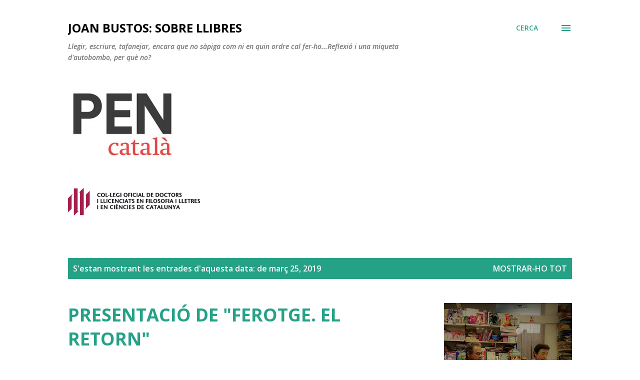

--- FILE ---
content_type: text/html; charset=UTF-8
request_url: https://joanbustossobrellibres.blogspot.com/2019_03_25_archive.html
body_size: 23234
content:
<!DOCTYPE html>
<html dir='ltr' lang='ca'>
<head>
<meta content='width=device-width, initial-scale=1' name='viewport'/>
<title>JOAN BUSTOS: SOBRE LLIBRES</title>
<meta content='text/html; charset=UTF-8' http-equiv='Content-Type'/>
<!-- Chrome, Firefox OS and Opera -->
<meta content='#ffffff' name='theme-color'/>
<!-- Windows Phone -->
<meta content='#ffffff' name='msapplication-navbutton-color'/>
<meta content='blogger' name='generator'/>
<link href='https://joanbustossobrellibres.blogspot.com/favicon.ico' rel='icon' type='image/x-icon'/>
<link href='http://joanbustossobrellibres.blogspot.com/2019_03_25_archive.html' rel='canonical'/>
<link rel="alternate" type="application/atom+xml" title="JOAN BUSTOS: SOBRE LLIBRES - Atom" href="https://joanbustossobrellibres.blogspot.com/feeds/posts/default" />
<link rel="alternate" type="application/rss+xml" title="JOAN BUSTOS: SOBRE LLIBRES - RSS" href="https://joanbustossobrellibres.blogspot.com/feeds/posts/default?alt=rss" />
<link rel="service.post" type="application/atom+xml" title="JOAN BUSTOS: SOBRE LLIBRES - Atom" href="https://www.blogger.com/feeds/1709494349810219299/posts/default" />
<!--Can't find substitution for tag [blog.ieCssRetrofitLinks]-->
<meta content='Bloc sobre llibres, didàctica de la llengua, infantil i juvenil, ressenyes.' name='description'/>
<meta content='http://joanbustossobrellibres.blogspot.com/2019_03_25_archive.html' property='og:url'/>
<meta content='JOAN BUSTOS: SOBRE LLIBRES' property='og:title'/>
<meta content='Bloc sobre llibres, didàctica de la llengua, infantil i juvenil, ressenyes.' property='og:description'/>
<meta content='https://blogger.googleusercontent.com/img/b/R29vZ2xl/AVvXsEgthyuYORGZn0TpAJdtzXhwdGKfBF-yQJE_F4H4UjPjllwTxtLx0hpQWrWtDKCpehqDgIQBQ9pHCNikN2D78HAdxaaGs3wbqjXvvaDQCScyjHVq8SamWgAZnDBdLfDXQt2ZRI-PAkCgQYD8/w1200-h630-p-k-no-nu/IMG-20190320-WA0011.jpg' property='og:image'/>
<style type='text/css'>@font-face{font-family:'Lora';font-style:normal;font-weight:400;font-display:swap;src:url(//fonts.gstatic.com/s/lora/v37/0QI6MX1D_JOuGQbT0gvTJPa787weuxJMkq18ndeYxZ2JTg.woff2)format('woff2');unicode-range:U+0460-052F,U+1C80-1C8A,U+20B4,U+2DE0-2DFF,U+A640-A69F,U+FE2E-FE2F;}@font-face{font-family:'Lora';font-style:normal;font-weight:400;font-display:swap;src:url(//fonts.gstatic.com/s/lora/v37/0QI6MX1D_JOuGQbT0gvTJPa787weuxJFkq18ndeYxZ2JTg.woff2)format('woff2');unicode-range:U+0301,U+0400-045F,U+0490-0491,U+04B0-04B1,U+2116;}@font-face{font-family:'Lora';font-style:normal;font-weight:400;font-display:swap;src:url(//fonts.gstatic.com/s/lora/v37/0QI6MX1D_JOuGQbT0gvTJPa787weuxI9kq18ndeYxZ2JTg.woff2)format('woff2');unicode-range:U+0302-0303,U+0305,U+0307-0308,U+0310,U+0312,U+0315,U+031A,U+0326-0327,U+032C,U+032F-0330,U+0332-0333,U+0338,U+033A,U+0346,U+034D,U+0391-03A1,U+03A3-03A9,U+03B1-03C9,U+03D1,U+03D5-03D6,U+03F0-03F1,U+03F4-03F5,U+2016-2017,U+2034-2038,U+203C,U+2040,U+2043,U+2047,U+2050,U+2057,U+205F,U+2070-2071,U+2074-208E,U+2090-209C,U+20D0-20DC,U+20E1,U+20E5-20EF,U+2100-2112,U+2114-2115,U+2117-2121,U+2123-214F,U+2190,U+2192,U+2194-21AE,U+21B0-21E5,U+21F1-21F2,U+21F4-2211,U+2213-2214,U+2216-22FF,U+2308-230B,U+2310,U+2319,U+231C-2321,U+2336-237A,U+237C,U+2395,U+239B-23B7,U+23D0,U+23DC-23E1,U+2474-2475,U+25AF,U+25B3,U+25B7,U+25BD,U+25C1,U+25CA,U+25CC,U+25FB,U+266D-266F,U+27C0-27FF,U+2900-2AFF,U+2B0E-2B11,U+2B30-2B4C,U+2BFE,U+3030,U+FF5B,U+FF5D,U+1D400-1D7FF,U+1EE00-1EEFF;}@font-face{font-family:'Lora';font-style:normal;font-weight:400;font-display:swap;src:url(//fonts.gstatic.com/s/lora/v37/0QI6MX1D_JOuGQbT0gvTJPa787weuxIvkq18ndeYxZ2JTg.woff2)format('woff2');unicode-range:U+0001-000C,U+000E-001F,U+007F-009F,U+20DD-20E0,U+20E2-20E4,U+2150-218F,U+2190,U+2192,U+2194-2199,U+21AF,U+21E6-21F0,U+21F3,U+2218-2219,U+2299,U+22C4-22C6,U+2300-243F,U+2440-244A,U+2460-24FF,U+25A0-27BF,U+2800-28FF,U+2921-2922,U+2981,U+29BF,U+29EB,U+2B00-2BFF,U+4DC0-4DFF,U+FFF9-FFFB,U+10140-1018E,U+10190-1019C,U+101A0,U+101D0-101FD,U+102E0-102FB,U+10E60-10E7E,U+1D2C0-1D2D3,U+1D2E0-1D37F,U+1F000-1F0FF,U+1F100-1F1AD,U+1F1E6-1F1FF,U+1F30D-1F30F,U+1F315,U+1F31C,U+1F31E,U+1F320-1F32C,U+1F336,U+1F378,U+1F37D,U+1F382,U+1F393-1F39F,U+1F3A7-1F3A8,U+1F3AC-1F3AF,U+1F3C2,U+1F3C4-1F3C6,U+1F3CA-1F3CE,U+1F3D4-1F3E0,U+1F3ED,U+1F3F1-1F3F3,U+1F3F5-1F3F7,U+1F408,U+1F415,U+1F41F,U+1F426,U+1F43F,U+1F441-1F442,U+1F444,U+1F446-1F449,U+1F44C-1F44E,U+1F453,U+1F46A,U+1F47D,U+1F4A3,U+1F4B0,U+1F4B3,U+1F4B9,U+1F4BB,U+1F4BF,U+1F4C8-1F4CB,U+1F4D6,U+1F4DA,U+1F4DF,U+1F4E3-1F4E6,U+1F4EA-1F4ED,U+1F4F7,U+1F4F9-1F4FB,U+1F4FD-1F4FE,U+1F503,U+1F507-1F50B,U+1F50D,U+1F512-1F513,U+1F53E-1F54A,U+1F54F-1F5FA,U+1F610,U+1F650-1F67F,U+1F687,U+1F68D,U+1F691,U+1F694,U+1F698,U+1F6AD,U+1F6B2,U+1F6B9-1F6BA,U+1F6BC,U+1F6C6-1F6CF,U+1F6D3-1F6D7,U+1F6E0-1F6EA,U+1F6F0-1F6F3,U+1F6F7-1F6FC,U+1F700-1F7FF,U+1F800-1F80B,U+1F810-1F847,U+1F850-1F859,U+1F860-1F887,U+1F890-1F8AD,U+1F8B0-1F8BB,U+1F8C0-1F8C1,U+1F900-1F90B,U+1F93B,U+1F946,U+1F984,U+1F996,U+1F9E9,U+1FA00-1FA6F,U+1FA70-1FA7C,U+1FA80-1FA89,U+1FA8F-1FAC6,U+1FACE-1FADC,U+1FADF-1FAE9,U+1FAF0-1FAF8,U+1FB00-1FBFF;}@font-face{font-family:'Lora';font-style:normal;font-weight:400;font-display:swap;src:url(//fonts.gstatic.com/s/lora/v37/0QI6MX1D_JOuGQbT0gvTJPa787weuxJOkq18ndeYxZ2JTg.woff2)format('woff2');unicode-range:U+0102-0103,U+0110-0111,U+0128-0129,U+0168-0169,U+01A0-01A1,U+01AF-01B0,U+0300-0301,U+0303-0304,U+0308-0309,U+0323,U+0329,U+1EA0-1EF9,U+20AB;}@font-face{font-family:'Lora';font-style:normal;font-weight:400;font-display:swap;src:url(//fonts.gstatic.com/s/lora/v37/0QI6MX1D_JOuGQbT0gvTJPa787weuxJPkq18ndeYxZ2JTg.woff2)format('woff2');unicode-range:U+0100-02BA,U+02BD-02C5,U+02C7-02CC,U+02CE-02D7,U+02DD-02FF,U+0304,U+0308,U+0329,U+1D00-1DBF,U+1E00-1E9F,U+1EF2-1EFF,U+2020,U+20A0-20AB,U+20AD-20C0,U+2113,U+2C60-2C7F,U+A720-A7FF;}@font-face{font-family:'Lora';font-style:normal;font-weight:400;font-display:swap;src:url(//fonts.gstatic.com/s/lora/v37/0QI6MX1D_JOuGQbT0gvTJPa787weuxJBkq18ndeYxZ0.woff2)format('woff2');unicode-range:U+0000-00FF,U+0131,U+0152-0153,U+02BB-02BC,U+02C6,U+02DA,U+02DC,U+0304,U+0308,U+0329,U+2000-206F,U+20AC,U+2122,U+2191,U+2193,U+2212,U+2215,U+FEFF,U+FFFD;}@font-face{font-family:'Open Sans';font-style:italic;font-weight:600;font-stretch:100%;font-display:swap;src:url(//fonts.gstatic.com/s/opensans/v44/memQYaGs126MiZpBA-UFUIcVXSCEkx2cmqvXlWq8tWZ0Pw86hd0RkxhjWV0ewIMUdjFXmSU_.woff2)format('woff2');unicode-range:U+0460-052F,U+1C80-1C8A,U+20B4,U+2DE0-2DFF,U+A640-A69F,U+FE2E-FE2F;}@font-face{font-family:'Open Sans';font-style:italic;font-weight:600;font-stretch:100%;font-display:swap;src:url(//fonts.gstatic.com/s/opensans/v44/memQYaGs126MiZpBA-UFUIcVXSCEkx2cmqvXlWq8tWZ0Pw86hd0RkxhjWVQewIMUdjFXmSU_.woff2)format('woff2');unicode-range:U+0301,U+0400-045F,U+0490-0491,U+04B0-04B1,U+2116;}@font-face{font-family:'Open Sans';font-style:italic;font-weight:600;font-stretch:100%;font-display:swap;src:url(//fonts.gstatic.com/s/opensans/v44/memQYaGs126MiZpBA-UFUIcVXSCEkx2cmqvXlWq8tWZ0Pw86hd0RkxhjWVwewIMUdjFXmSU_.woff2)format('woff2');unicode-range:U+1F00-1FFF;}@font-face{font-family:'Open Sans';font-style:italic;font-weight:600;font-stretch:100%;font-display:swap;src:url(//fonts.gstatic.com/s/opensans/v44/memQYaGs126MiZpBA-UFUIcVXSCEkx2cmqvXlWq8tWZ0Pw86hd0RkxhjWVMewIMUdjFXmSU_.woff2)format('woff2');unicode-range:U+0370-0377,U+037A-037F,U+0384-038A,U+038C,U+038E-03A1,U+03A3-03FF;}@font-face{font-family:'Open Sans';font-style:italic;font-weight:600;font-stretch:100%;font-display:swap;src:url(//fonts.gstatic.com/s/opensans/v44/memQYaGs126MiZpBA-UFUIcVXSCEkx2cmqvXlWq8tWZ0Pw86hd0RkxhjWVIewIMUdjFXmSU_.woff2)format('woff2');unicode-range:U+0307-0308,U+0590-05FF,U+200C-2010,U+20AA,U+25CC,U+FB1D-FB4F;}@font-face{font-family:'Open Sans';font-style:italic;font-weight:600;font-stretch:100%;font-display:swap;src:url(//fonts.gstatic.com/s/opensans/v44/memQYaGs126MiZpBA-UFUIcVXSCEkx2cmqvXlWq8tWZ0Pw86hd0RkxhjWSwewIMUdjFXmSU_.woff2)format('woff2');unicode-range:U+0302-0303,U+0305,U+0307-0308,U+0310,U+0312,U+0315,U+031A,U+0326-0327,U+032C,U+032F-0330,U+0332-0333,U+0338,U+033A,U+0346,U+034D,U+0391-03A1,U+03A3-03A9,U+03B1-03C9,U+03D1,U+03D5-03D6,U+03F0-03F1,U+03F4-03F5,U+2016-2017,U+2034-2038,U+203C,U+2040,U+2043,U+2047,U+2050,U+2057,U+205F,U+2070-2071,U+2074-208E,U+2090-209C,U+20D0-20DC,U+20E1,U+20E5-20EF,U+2100-2112,U+2114-2115,U+2117-2121,U+2123-214F,U+2190,U+2192,U+2194-21AE,U+21B0-21E5,U+21F1-21F2,U+21F4-2211,U+2213-2214,U+2216-22FF,U+2308-230B,U+2310,U+2319,U+231C-2321,U+2336-237A,U+237C,U+2395,U+239B-23B7,U+23D0,U+23DC-23E1,U+2474-2475,U+25AF,U+25B3,U+25B7,U+25BD,U+25C1,U+25CA,U+25CC,U+25FB,U+266D-266F,U+27C0-27FF,U+2900-2AFF,U+2B0E-2B11,U+2B30-2B4C,U+2BFE,U+3030,U+FF5B,U+FF5D,U+1D400-1D7FF,U+1EE00-1EEFF;}@font-face{font-family:'Open Sans';font-style:italic;font-weight:600;font-stretch:100%;font-display:swap;src:url(//fonts.gstatic.com/s/opensans/v44/memQYaGs126MiZpBA-UFUIcVXSCEkx2cmqvXlWq8tWZ0Pw86hd0RkxhjWT4ewIMUdjFXmSU_.woff2)format('woff2');unicode-range:U+0001-000C,U+000E-001F,U+007F-009F,U+20DD-20E0,U+20E2-20E4,U+2150-218F,U+2190,U+2192,U+2194-2199,U+21AF,U+21E6-21F0,U+21F3,U+2218-2219,U+2299,U+22C4-22C6,U+2300-243F,U+2440-244A,U+2460-24FF,U+25A0-27BF,U+2800-28FF,U+2921-2922,U+2981,U+29BF,U+29EB,U+2B00-2BFF,U+4DC0-4DFF,U+FFF9-FFFB,U+10140-1018E,U+10190-1019C,U+101A0,U+101D0-101FD,U+102E0-102FB,U+10E60-10E7E,U+1D2C0-1D2D3,U+1D2E0-1D37F,U+1F000-1F0FF,U+1F100-1F1AD,U+1F1E6-1F1FF,U+1F30D-1F30F,U+1F315,U+1F31C,U+1F31E,U+1F320-1F32C,U+1F336,U+1F378,U+1F37D,U+1F382,U+1F393-1F39F,U+1F3A7-1F3A8,U+1F3AC-1F3AF,U+1F3C2,U+1F3C4-1F3C6,U+1F3CA-1F3CE,U+1F3D4-1F3E0,U+1F3ED,U+1F3F1-1F3F3,U+1F3F5-1F3F7,U+1F408,U+1F415,U+1F41F,U+1F426,U+1F43F,U+1F441-1F442,U+1F444,U+1F446-1F449,U+1F44C-1F44E,U+1F453,U+1F46A,U+1F47D,U+1F4A3,U+1F4B0,U+1F4B3,U+1F4B9,U+1F4BB,U+1F4BF,U+1F4C8-1F4CB,U+1F4D6,U+1F4DA,U+1F4DF,U+1F4E3-1F4E6,U+1F4EA-1F4ED,U+1F4F7,U+1F4F9-1F4FB,U+1F4FD-1F4FE,U+1F503,U+1F507-1F50B,U+1F50D,U+1F512-1F513,U+1F53E-1F54A,U+1F54F-1F5FA,U+1F610,U+1F650-1F67F,U+1F687,U+1F68D,U+1F691,U+1F694,U+1F698,U+1F6AD,U+1F6B2,U+1F6B9-1F6BA,U+1F6BC,U+1F6C6-1F6CF,U+1F6D3-1F6D7,U+1F6E0-1F6EA,U+1F6F0-1F6F3,U+1F6F7-1F6FC,U+1F700-1F7FF,U+1F800-1F80B,U+1F810-1F847,U+1F850-1F859,U+1F860-1F887,U+1F890-1F8AD,U+1F8B0-1F8BB,U+1F8C0-1F8C1,U+1F900-1F90B,U+1F93B,U+1F946,U+1F984,U+1F996,U+1F9E9,U+1FA00-1FA6F,U+1FA70-1FA7C,U+1FA80-1FA89,U+1FA8F-1FAC6,U+1FACE-1FADC,U+1FADF-1FAE9,U+1FAF0-1FAF8,U+1FB00-1FBFF;}@font-face{font-family:'Open Sans';font-style:italic;font-weight:600;font-stretch:100%;font-display:swap;src:url(//fonts.gstatic.com/s/opensans/v44/memQYaGs126MiZpBA-UFUIcVXSCEkx2cmqvXlWq8tWZ0Pw86hd0RkxhjWV8ewIMUdjFXmSU_.woff2)format('woff2');unicode-range:U+0102-0103,U+0110-0111,U+0128-0129,U+0168-0169,U+01A0-01A1,U+01AF-01B0,U+0300-0301,U+0303-0304,U+0308-0309,U+0323,U+0329,U+1EA0-1EF9,U+20AB;}@font-face{font-family:'Open Sans';font-style:italic;font-weight:600;font-stretch:100%;font-display:swap;src:url(//fonts.gstatic.com/s/opensans/v44/memQYaGs126MiZpBA-UFUIcVXSCEkx2cmqvXlWq8tWZ0Pw86hd0RkxhjWV4ewIMUdjFXmSU_.woff2)format('woff2');unicode-range:U+0100-02BA,U+02BD-02C5,U+02C7-02CC,U+02CE-02D7,U+02DD-02FF,U+0304,U+0308,U+0329,U+1D00-1DBF,U+1E00-1E9F,U+1EF2-1EFF,U+2020,U+20A0-20AB,U+20AD-20C0,U+2113,U+2C60-2C7F,U+A720-A7FF;}@font-face{font-family:'Open Sans';font-style:italic;font-weight:600;font-stretch:100%;font-display:swap;src:url(//fonts.gstatic.com/s/opensans/v44/memQYaGs126MiZpBA-UFUIcVXSCEkx2cmqvXlWq8tWZ0Pw86hd0RkxhjWVAewIMUdjFXmQ.woff2)format('woff2');unicode-range:U+0000-00FF,U+0131,U+0152-0153,U+02BB-02BC,U+02C6,U+02DA,U+02DC,U+0304,U+0308,U+0329,U+2000-206F,U+20AC,U+2122,U+2191,U+2193,U+2212,U+2215,U+FEFF,U+FFFD;}@font-face{font-family:'Open Sans';font-style:normal;font-weight:400;font-stretch:100%;font-display:swap;src:url(//fonts.gstatic.com/s/opensans/v44/memvYaGs126MiZpBA-UvWbX2vVnXBbObj2OVTSKmu0SC55K5gw.woff2)format('woff2');unicode-range:U+0460-052F,U+1C80-1C8A,U+20B4,U+2DE0-2DFF,U+A640-A69F,U+FE2E-FE2F;}@font-face{font-family:'Open Sans';font-style:normal;font-weight:400;font-stretch:100%;font-display:swap;src:url(//fonts.gstatic.com/s/opensans/v44/memvYaGs126MiZpBA-UvWbX2vVnXBbObj2OVTSumu0SC55K5gw.woff2)format('woff2');unicode-range:U+0301,U+0400-045F,U+0490-0491,U+04B0-04B1,U+2116;}@font-face{font-family:'Open Sans';font-style:normal;font-weight:400;font-stretch:100%;font-display:swap;src:url(//fonts.gstatic.com/s/opensans/v44/memvYaGs126MiZpBA-UvWbX2vVnXBbObj2OVTSOmu0SC55K5gw.woff2)format('woff2');unicode-range:U+1F00-1FFF;}@font-face{font-family:'Open Sans';font-style:normal;font-weight:400;font-stretch:100%;font-display:swap;src:url(//fonts.gstatic.com/s/opensans/v44/memvYaGs126MiZpBA-UvWbX2vVnXBbObj2OVTSymu0SC55K5gw.woff2)format('woff2');unicode-range:U+0370-0377,U+037A-037F,U+0384-038A,U+038C,U+038E-03A1,U+03A3-03FF;}@font-face{font-family:'Open Sans';font-style:normal;font-weight:400;font-stretch:100%;font-display:swap;src:url(//fonts.gstatic.com/s/opensans/v44/memvYaGs126MiZpBA-UvWbX2vVnXBbObj2OVTS2mu0SC55K5gw.woff2)format('woff2');unicode-range:U+0307-0308,U+0590-05FF,U+200C-2010,U+20AA,U+25CC,U+FB1D-FB4F;}@font-face{font-family:'Open Sans';font-style:normal;font-weight:400;font-stretch:100%;font-display:swap;src:url(//fonts.gstatic.com/s/opensans/v44/memvYaGs126MiZpBA-UvWbX2vVnXBbObj2OVTVOmu0SC55K5gw.woff2)format('woff2');unicode-range:U+0302-0303,U+0305,U+0307-0308,U+0310,U+0312,U+0315,U+031A,U+0326-0327,U+032C,U+032F-0330,U+0332-0333,U+0338,U+033A,U+0346,U+034D,U+0391-03A1,U+03A3-03A9,U+03B1-03C9,U+03D1,U+03D5-03D6,U+03F0-03F1,U+03F4-03F5,U+2016-2017,U+2034-2038,U+203C,U+2040,U+2043,U+2047,U+2050,U+2057,U+205F,U+2070-2071,U+2074-208E,U+2090-209C,U+20D0-20DC,U+20E1,U+20E5-20EF,U+2100-2112,U+2114-2115,U+2117-2121,U+2123-214F,U+2190,U+2192,U+2194-21AE,U+21B0-21E5,U+21F1-21F2,U+21F4-2211,U+2213-2214,U+2216-22FF,U+2308-230B,U+2310,U+2319,U+231C-2321,U+2336-237A,U+237C,U+2395,U+239B-23B7,U+23D0,U+23DC-23E1,U+2474-2475,U+25AF,U+25B3,U+25B7,U+25BD,U+25C1,U+25CA,U+25CC,U+25FB,U+266D-266F,U+27C0-27FF,U+2900-2AFF,U+2B0E-2B11,U+2B30-2B4C,U+2BFE,U+3030,U+FF5B,U+FF5D,U+1D400-1D7FF,U+1EE00-1EEFF;}@font-face{font-family:'Open Sans';font-style:normal;font-weight:400;font-stretch:100%;font-display:swap;src:url(//fonts.gstatic.com/s/opensans/v44/memvYaGs126MiZpBA-UvWbX2vVnXBbObj2OVTUGmu0SC55K5gw.woff2)format('woff2');unicode-range:U+0001-000C,U+000E-001F,U+007F-009F,U+20DD-20E0,U+20E2-20E4,U+2150-218F,U+2190,U+2192,U+2194-2199,U+21AF,U+21E6-21F0,U+21F3,U+2218-2219,U+2299,U+22C4-22C6,U+2300-243F,U+2440-244A,U+2460-24FF,U+25A0-27BF,U+2800-28FF,U+2921-2922,U+2981,U+29BF,U+29EB,U+2B00-2BFF,U+4DC0-4DFF,U+FFF9-FFFB,U+10140-1018E,U+10190-1019C,U+101A0,U+101D0-101FD,U+102E0-102FB,U+10E60-10E7E,U+1D2C0-1D2D3,U+1D2E0-1D37F,U+1F000-1F0FF,U+1F100-1F1AD,U+1F1E6-1F1FF,U+1F30D-1F30F,U+1F315,U+1F31C,U+1F31E,U+1F320-1F32C,U+1F336,U+1F378,U+1F37D,U+1F382,U+1F393-1F39F,U+1F3A7-1F3A8,U+1F3AC-1F3AF,U+1F3C2,U+1F3C4-1F3C6,U+1F3CA-1F3CE,U+1F3D4-1F3E0,U+1F3ED,U+1F3F1-1F3F3,U+1F3F5-1F3F7,U+1F408,U+1F415,U+1F41F,U+1F426,U+1F43F,U+1F441-1F442,U+1F444,U+1F446-1F449,U+1F44C-1F44E,U+1F453,U+1F46A,U+1F47D,U+1F4A3,U+1F4B0,U+1F4B3,U+1F4B9,U+1F4BB,U+1F4BF,U+1F4C8-1F4CB,U+1F4D6,U+1F4DA,U+1F4DF,U+1F4E3-1F4E6,U+1F4EA-1F4ED,U+1F4F7,U+1F4F9-1F4FB,U+1F4FD-1F4FE,U+1F503,U+1F507-1F50B,U+1F50D,U+1F512-1F513,U+1F53E-1F54A,U+1F54F-1F5FA,U+1F610,U+1F650-1F67F,U+1F687,U+1F68D,U+1F691,U+1F694,U+1F698,U+1F6AD,U+1F6B2,U+1F6B9-1F6BA,U+1F6BC,U+1F6C6-1F6CF,U+1F6D3-1F6D7,U+1F6E0-1F6EA,U+1F6F0-1F6F3,U+1F6F7-1F6FC,U+1F700-1F7FF,U+1F800-1F80B,U+1F810-1F847,U+1F850-1F859,U+1F860-1F887,U+1F890-1F8AD,U+1F8B0-1F8BB,U+1F8C0-1F8C1,U+1F900-1F90B,U+1F93B,U+1F946,U+1F984,U+1F996,U+1F9E9,U+1FA00-1FA6F,U+1FA70-1FA7C,U+1FA80-1FA89,U+1FA8F-1FAC6,U+1FACE-1FADC,U+1FADF-1FAE9,U+1FAF0-1FAF8,U+1FB00-1FBFF;}@font-face{font-family:'Open Sans';font-style:normal;font-weight:400;font-stretch:100%;font-display:swap;src:url(//fonts.gstatic.com/s/opensans/v44/memvYaGs126MiZpBA-UvWbX2vVnXBbObj2OVTSCmu0SC55K5gw.woff2)format('woff2');unicode-range:U+0102-0103,U+0110-0111,U+0128-0129,U+0168-0169,U+01A0-01A1,U+01AF-01B0,U+0300-0301,U+0303-0304,U+0308-0309,U+0323,U+0329,U+1EA0-1EF9,U+20AB;}@font-face{font-family:'Open Sans';font-style:normal;font-weight:400;font-stretch:100%;font-display:swap;src:url(//fonts.gstatic.com/s/opensans/v44/memvYaGs126MiZpBA-UvWbX2vVnXBbObj2OVTSGmu0SC55K5gw.woff2)format('woff2');unicode-range:U+0100-02BA,U+02BD-02C5,U+02C7-02CC,U+02CE-02D7,U+02DD-02FF,U+0304,U+0308,U+0329,U+1D00-1DBF,U+1E00-1E9F,U+1EF2-1EFF,U+2020,U+20A0-20AB,U+20AD-20C0,U+2113,U+2C60-2C7F,U+A720-A7FF;}@font-face{font-family:'Open Sans';font-style:normal;font-weight:400;font-stretch:100%;font-display:swap;src:url(//fonts.gstatic.com/s/opensans/v44/memvYaGs126MiZpBA-UvWbX2vVnXBbObj2OVTS-mu0SC55I.woff2)format('woff2');unicode-range:U+0000-00FF,U+0131,U+0152-0153,U+02BB-02BC,U+02C6,U+02DA,U+02DC,U+0304,U+0308,U+0329,U+2000-206F,U+20AC,U+2122,U+2191,U+2193,U+2212,U+2215,U+FEFF,U+FFFD;}@font-face{font-family:'Open Sans';font-style:normal;font-weight:600;font-stretch:100%;font-display:swap;src:url(//fonts.gstatic.com/s/opensans/v44/memvYaGs126MiZpBA-UvWbX2vVnXBbObj2OVTSKmu0SC55K5gw.woff2)format('woff2');unicode-range:U+0460-052F,U+1C80-1C8A,U+20B4,U+2DE0-2DFF,U+A640-A69F,U+FE2E-FE2F;}@font-face{font-family:'Open Sans';font-style:normal;font-weight:600;font-stretch:100%;font-display:swap;src:url(//fonts.gstatic.com/s/opensans/v44/memvYaGs126MiZpBA-UvWbX2vVnXBbObj2OVTSumu0SC55K5gw.woff2)format('woff2');unicode-range:U+0301,U+0400-045F,U+0490-0491,U+04B0-04B1,U+2116;}@font-face{font-family:'Open Sans';font-style:normal;font-weight:600;font-stretch:100%;font-display:swap;src:url(//fonts.gstatic.com/s/opensans/v44/memvYaGs126MiZpBA-UvWbX2vVnXBbObj2OVTSOmu0SC55K5gw.woff2)format('woff2');unicode-range:U+1F00-1FFF;}@font-face{font-family:'Open Sans';font-style:normal;font-weight:600;font-stretch:100%;font-display:swap;src:url(//fonts.gstatic.com/s/opensans/v44/memvYaGs126MiZpBA-UvWbX2vVnXBbObj2OVTSymu0SC55K5gw.woff2)format('woff2');unicode-range:U+0370-0377,U+037A-037F,U+0384-038A,U+038C,U+038E-03A1,U+03A3-03FF;}@font-face{font-family:'Open Sans';font-style:normal;font-weight:600;font-stretch:100%;font-display:swap;src:url(//fonts.gstatic.com/s/opensans/v44/memvYaGs126MiZpBA-UvWbX2vVnXBbObj2OVTS2mu0SC55K5gw.woff2)format('woff2');unicode-range:U+0307-0308,U+0590-05FF,U+200C-2010,U+20AA,U+25CC,U+FB1D-FB4F;}@font-face{font-family:'Open Sans';font-style:normal;font-weight:600;font-stretch:100%;font-display:swap;src:url(//fonts.gstatic.com/s/opensans/v44/memvYaGs126MiZpBA-UvWbX2vVnXBbObj2OVTVOmu0SC55K5gw.woff2)format('woff2');unicode-range:U+0302-0303,U+0305,U+0307-0308,U+0310,U+0312,U+0315,U+031A,U+0326-0327,U+032C,U+032F-0330,U+0332-0333,U+0338,U+033A,U+0346,U+034D,U+0391-03A1,U+03A3-03A9,U+03B1-03C9,U+03D1,U+03D5-03D6,U+03F0-03F1,U+03F4-03F5,U+2016-2017,U+2034-2038,U+203C,U+2040,U+2043,U+2047,U+2050,U+2057,U+205F,U+2070-2071,U+2074-208E,U+2090-209C,U+20D0-20DC,U+20E1,U+20E5-20EF,U+2100-2112,U+2114-2115,U+2117-2121,U+2123-214F,U+2190,U+2192,U+2194-21AE,U+21B0-21E5,U+21F1-21F2,U+21F4-2211,U+2213-2214,U+2216-22FF,U+2308-230B,U+2310,U+2319,U+231C-2321,U+2336-237A,U+237C,U+2395,U+239B-23B7,U+23D0,U+23DC-23E1,U+2474-2475,U+25AF,U+25B3,U+25B7,U+25BD,U+25C1,U+25CA,U+25CC,U+25FB,U+266D-266F,U+27C0-27FF,U+2900-2AFF,U+2B0E-2B11,U+2B30-2B4C,U+2BFE,U+3030,U+FF5B,U+FF5D,U+1D400-1D7FF,U+1EE00-1EEFF;}@font-face{font-family:'Open Sans';font-style:normal;font-weight:600;font-stretch:100%;font-display:swap;src:url(//fonts.gstatic.com/s/opensans/v44/memvYaGs126MiZpBA-UvWbX2vVnXBbObj2OVTUGmu0SC55K5gw.woff2)format('woff2');unicode-range:U+0001-000C,U+000E-001F,U+007F-009F,U+20DD-20E0,U+20E2-20E4,U+2150-218F,U+2190,U+2192,U+2194-2199,U+21AF,U+21E6-21F0,U+21F3,U+2218-2219,U+2299,U+22C4-22C6,U+2300-243F,U+2440-244A,U+2460-24FF,U+25A0-27BF,U+2800-28FF,U+2921-2922,U+2981,U+29BF,U+29EB,U+2B00-2BFF,U+4DC0-4DFF,U+FFF9-FFFB,U+10140-1018E,U+10190-1019C,U+101A0,U+101D0-101FD,U+102E0-102FB,U+10E60-10E7E,U+1D2C0-1D2D3,U+1D2E0-1D37F,U+1F000-1F0FF,U+1F100-1F1AD,U+1F1E6-1F1FF,U+1F30D-1F30F,U+1F315,U+1F31C,U+1F31E,U+1F320-1F32C,U+1F336,U+1F378,U+1F37D,U+1F382,U+1F393-1F39F,U+1F3A7-1F3A8,U+1F3AC-1F3AF,U+1F3C2,U+1F3C4-1F3C6,U+1F3CA-1F3CE,U+1F3D4-1F3E0,U+1F3ED,U+1F3F1-1F3F3,U+1F3F5-1F3F7,U+1F408,U+1F415,U+1F41F,U+1F426,U+1F43F,U+1F441-1F442,U+1F444,U+1F446-1F449,U+1F44C-1F44E,U+1F453,U+1F46A,U+1F47D,U+1F4A3,U+1F4B0,U+1F4B3,U+1F4B9,U+1F4BB,U+1F4BF,U+1F4C8-1F4CB,U+1F4D6,U+1F4DA,U+1F4DF,U+1F4E3-1F4E6,U+1F4EA-1F4ED,U+1F4F7,U+1F4F9-1F4FB,U+1F4FD-1F4FE,U+1F503,U+1F507-1F50B,U+1F50D,U+1F512-1F513,U+1F53E-1F54A,U+1F54F-1F5FA,U+1F610,U+1F650-1F67F,U+1F687,U+1F68D,U+1F691,U+1F694,U+1F698,U+1F6AD,U+1F6B2,U+1F6B9-1F6BA,U+1F6BC,U+1F6C6-1F6CF,U+1F6D3-1F6D7,U+1F6E0-1F6EA,U+1F6F0-1F6F3,U+1F6F7-1F6FC,U+1F700-1F7FF,U+1F800-1F80B,U+1F810-1F847,U+1F850-1F859,U+1F860-1F887,U+1F890-1F8AD,U+1F8B0-1F8BB,U+1F8C0-1F8C1,U+1F900-1F90B,U+1F93B,U+1F946,U+1F984,U+1F996,U+1F9E9,U+1FA00-1FA6F,U+1FA70-1FA7C,U+1FA80-1FA89,U+1FA8F-1FAC6,U+1FACE-1FADC,U+1FADF-1FAE9,U+1FAF0-1FAF8,U+1FB00-1FBFF;}@font-face{font-family:'Open Sans';font-style:normal;font-weight:600;font-stretch:100%;font-display:swap;src:url(//fonts.gstatic.com/s/opensans/v44/memvYaGs126MiZpBA-UvWbX2vVnXBbObj2OVTSCmu0SC55K5gw.woff2)format('woff2');unicode-range:U+0102-0103,U+0110-0111,U+0128-0129,U+0168-0169,U+01A0-01A1,U+01AF-01B0,U+0300-0301,U+0303-0304,U+0308-0309,U+0323,U+0329,U+1EA0-1EF9,U+20AB;}@font-face{font-family:'Open Sans';font-style:normal;font-weight:600;font-stretch:100%;font-display:swap;src:url(//fonts.gstatic.com/s/opensans/v44/memvYaGs126MiZpBA-UvWbX2vVnXBbObj2OVTSGmu0SC55K5gw.woff2)format('woff2');unicode-range:U+0100-02BA,U+02BD-02C5,U+02C7-02CC,U+02CE-02D7,U+02DD-02FF,U+0304,U+0308,U+0329,U+1D00-1DBF,U+1E00-1E9F,U+1EF2-1EFF,U+2020,U+20A0-20AB,U+20AD-20C0,U+2113,U+2C60-2C7F,U+A720-A7FF;}@font-face{font-family:'Open Sans';font-style:normal;font-weight:600;font-stretch:100%;font-display:swap;src:url(//fonts.gstatic.com/s/opensans/v44/memvYaGs126MiZpBA-UvWbX2vVnXBbObj2OVTS-mu0SC55I.woff2)format('woff2');unicode-range:U+0000-00FF,U+0131,U+0152-0153,U+02BB-02BC,U+02C6,U+02DA,U+02DC,U+0304,U+0308,U+0329,U+2000-206F,U+20AC,U+2122,U+2191,U+2193,U+2212,U+2215,U+FEFF,U+FFFD;}@font-face{font-family:'Open Sans';font-style:normal;font-weight:700;font-stretch:100%;font-display:swap;src:url(//fonts.gstatic.com/s/opensans/v44/memvYaGs126MiZpBA-UvWbX2vVnXBbObj2OVTSKmu0SC55K5gw.woff2)format('woff2');unicode-range:U+0460-052F,U+1C80-1C8A,U+20B4,U+2DE0-2DFF,U+A640-A69F,U+FE2E-FE2F;}@font-face{font-family:'Open Sans';font-style:normal;font-weight:700;font-stretch:100%;font-display:swap;src:url(//fonts.gstatic.com/s/opensans/v44/memvYaGs126MiZpBA-UvWbX2vVnXBbObj2OVTSumu0SC55K5gw.woff2)format('woff2');unicode-range:U+0301,U+0400-045F,U+0490-0491,U+04B0-04B1,U+2116;}@font-face{font-family:'Open Sans';font-style:normal;font-weight:700;font-stretch:100%;font-display:swap;src:url(//fonts.gstatic.com/s/opensans/v44/memvYaGs126MiZpBA-UvWbX2vVnXBbObj2OVTSOmu0SC55K5gw.woff2)format('woff2');unicode-range:U+1F00-1FFF;}@font-face{font-family:'Open Sans';font-style:normal;font-weight:700;font-stretch:100%;font-display:swap;src:url(//fonts.gstatic.com/s/opensans/v44/memvYaGs126MiZpBA-UvWbX2vVnXBbObj2OVTSymu0SC55K5gw.woff2)format('woff2');unicode-range:U+0370-0377,U+037A-037F,U+0384-038A,U+038C,U+038E-03A1,U+03A3-03FF;}@font-face{font-family:'Open Sans';font-style:normal;font-weight:700;font-stretch:100%;font-display:swap;src:url(//fonts.gstatic.com/s/opensans/v44/memvYaGs126MiZpBA-UvWbX2vVnXBbObj2OVTS2mu0SC55K5gw.woff2)format('woff2');unicode-range:U+0307-0308,U+0590-05FF,U+200C-2010,U+20AA,U+25CC,U+FB1D-FB4F;}@font-face{font-family:'Open Sans';font-style:normal;font-weight:700;font-stretch:100%;font-display:swap;src:url(//fonts.gstatic.com/s/opensans/v44/memvYaGs126MiZpBA-UvWbX2vVnXBbObj2OVTVOmu0SC55K5gw.woff2)format('woff2');unicode-range:U+0302-0303,U+0305,U+0307-0308,U+0310,U+0312,U+0315,U+031A,U+0326-0327,U+032C,U+032F-0330,U+0332-0333,U+0338,U+033A,U+0346,U+034D,U+0391-03A1,U+03A3-03A9,U+03B1-03C9,U+03D1,U+03D5-03D6,U+03F0-03F1,U+03F4-03F5,U+2016-2017,U+2034-2038,U+203C,U+2040,U+2043,U+2047,U+2050,U+2057,U+205F,U+2070-2071,U+2074-208E,U+2090-209C,U+20D0-20DC,U+20E1,U+20E5-20EF,U+2100-2112,U+2114-2115,U+2117-2121,U+2123-214F,U+2190,U+2192,U+2194-21AE,U+21B0-21E5,U+21F1-21F2,U+21F4-2211,U+2213-2214,U+2216-22FF,U+2308-230B,U+2310,U+2319,U+231C-2321,U+2336-237A,U+237C,U+2395,U+239B-23B7,U+23D0,U+23DC-23E1,U+2474-2475,U+25AF,U+25B3,U+25B7,U+25BD,U+25C1,U+25CA,U+25CC,U+25FB,U+266D-266F,U+27C0-27FF,U+2900-2AFF,U+2B0E-2B11,U+2B30-2B4C,U+2BFE,U+3030,U+FF5B,U+FF5D,U+1D400-1D7FF,U+1EE00-1EEFF;}@font-face{font-family:'Open Sans';font-style:normal;font-weight:700;font-stretch:100%;font-display:swap;src:url(//fonts.gstatic.com/s/opensans/v44/memvYaGs126MiZpBA-UvWbX2vVnXBbObj2OVTUGmu0SC55K5gw.woff2)format('woff2');unicode-range:U+0001-000C,U+000E-001F,U+007F-009F,U+20DD-20E0,U+20E2-20E4,U+2150-218F,U+2190,U+2192,U+2194-2199,U+21AF,U+21E6-21F0,U+21F3,U+2218-2219,U+2299,U+22C4-22C6,U+2300-243F,U+2440-244A,U+2460-24FF,U+25A0-27BF,U+2800-28FF,U+2921-2922,U+2981,U+29BF,U+29EB,U+2B00-2BFF,U+4DC0-4DFF,U+FFF9-FFFB,U+10140-1018E,U+10190-1019C,U+101A0,U+101D0-101FD,U+102E0-102FB,U+10E60-10E7E,U+1D2C0-1D2D3,U+1D2E0-1D37F,U+1F000-1F0FF,U+1F100-1F1AD,U+1F1E6-1F1FF,U+1F30D-1F30F,U+1F315,U+1F31C,U+1F31E,U+1F320-1F32C,U+1F336,U+1F378,U+1F37D,U+1F382,U+1F393-1F39F,U+1F3A7-1F3A8,U+1F3AC-1F3AF,U+1F3C2,U+1F3C4-1F3C6,U+1F3CA-1F3CE,U+1F3D4-1F3E0,U+1F3ED,U+1F3F1-1F3F3,U+1F3F5-1F3F7,U+1F408,U+1F415,U+1F41F,U+1F426,U+1F43F,U+1F441-1F442,U+1F444,U+1F446-1F449,U+1F44C-1F44E,U+1F453,U+1F46A,U+1F47D,U+1F4A3,U+1F4B0,U+1F4B3,U+1F4B9,U+1F4BB,U+1F4BF,U+1F4C8-1F4CB,U+1F4D6,U+1F4DA,U+1F4DF,U+1F4E3-1F4E6,U+1F4EA-1F4ED,U+1F4F7,U+1F4F9-1F4FB,U+1F4FD-1F4FE,U+1F503,U+1F507-1F50B,U+1F50D,U+1F512-1F513,U+1F53E-1F54A,U+1F54F-1F5FA,U+1F610,U+1F650-1F67F,U+1F687,U+1F68D,U+1F691,U+1F694,U+1F698,U+1F6AD,U+1F6B2,U+1F6B9-1F6BA,U+1F6BC,U+1F6C6-1F6CF,U+1F6D3-1F6D7,U+1F6E0-1F6EA,U+1F6F0-1F6F3,U+1F6F7-1F6FC,U+1F700-1F7FF,U+1F800-1F80B,U+1F810-1F847,U+1F850-1F859,U+1F860-1F887,U+1F890-1F8AD,U+1F8B0-1F8BB,U+1F8C0-1F8C1,U+1F900-1F90B,U+1F93B,U+1F946,U+1F984,U+1F996,U+1F9E9,U+1FA00-1FA6F,U+1FA70-1FA7C,U+1FA80-1FA89,U+1FA8F-1FAC6,U+1FACE-1FADC,U+1FADF-1FAE9,U+1FAF0-1FAF8,U+1FB00-1FBFF;}@font-face{font-family:'Open Sans';font-style:normal;font-weight:700;font-stretch:100%;font-display:swap;src:url(//fonts.gstatic.com/s/opensans/v44/memvYaGs126MiZpBA-UvWbX2vVnXBbObj2OVTSCmu0SC55K5gw.woff2)format('woff2');unicode-range:U+0102-0103,U+0110-0111,U+0128-0129,U+0168-0169,U+01A0-01A1,U+01AF-01B0,U+0300-0301,U+0303-0304,U+0308-0309,U+0323,U+0329,U+1EA0-1EF9,U+20AB;}@font-face{font-family:'Open Sans';font-style:normal;font-weight:700;font-stretch:100%;font-display:swap;src:url(//fonts.gstatic.com/s/opensans/v44/memvYaGs126MiZpBA-UvWbX2vVnXBbObj2OVTSGmu0SC55K5gw.woff2)format('woff2');unicode-range:U+0100-02BA,U+02BD-02C5,U+02C7-02CC,U+02CE-02D7,U+02DD-02FF,U+0304,U+0308,U+0329,U+1D00-1DBF,U+1E00-1E9F,U+1EF2-1EFF,U+2020,U+20A0-20AB,U+20AD-20C0,U+2113,U+2C60-2C7F,U+A720-A7FF;}@font-face{font-family:'Open Sans';font-style:normal;font-weight:700;font-stretch:100%;font-display:swap;src:url(//fonts.gstatic.com/s/opensans/v44/memvYaGs126MiZpBA-UvWbX2vVnXBbObj2OVTS-mu0SC55I.woff2)format('woff2');unicode-range:U+0000-00FF,U+0131,U+0152-0153,U+02BB-02BC,U+02C6,U+02DA,U+02DC,U+0304,U+0308,U+0329,U+2000-206F,U+20AC,U+2122,U+2191,U+2193,U+2212,U+2215,U+FEFF,U+FFFD;}</style>
<style id='page-skin-1' type='text/css'><!--
/*! normalize.css v3.0.1 | MIT License | git.io/normalize */html{font-family:sans-serif;-ms-text-size-adjust:100%;-webkit-text-size-adjust:100%}body{margin:0}article,aside,details,figcaption,figure,footer,header,hgroup,main,nav,section,summary{display:block}audio,canvas,progress,video{display:inline-block;vertical-align:baseline}audio:not([controls]){display:none;height:0}[hidden],template{display:none}a{background:transparent}a:active,a:hover{outline:0}abbr[title]{border-bottom:1px dotted}b,strong{font-weight:bold}dfn{font-style:italic}h1{font-size:2em;margin:.67em 0}mark{background:#ff0;color:#000}small{font-size:80%}sub,sup{font-size:75%;line-height:0;position:relative;vertical-align:baseline}sup{top:-0.5em}sub{bottom:-0.25em}img{border:0}svg:not(:root){overflow:hidden}figure{margin:1em 40px}hr{-moz-box-sizing:content-box;box-sizing:content-box;height:0}pre{overflow:auto}code,kbd,pre,samp{font-family:monospace,monospace;font-size:1em}button,input,optgroup,select,textarea{color:inherit;font:inherit;margin:0}button{overflow:visible}button,select{text-transform:none}button,html input[type="button"],input[type="reset"],input[type="submit"]{-webkit-appearance:button;cursor:pointer}button[disabled],html input[disabled]{cursor:default}button::-moz-focus-inner,input::-moz-focus-inner{border:0;padding:0}input{line-height:normal}input[type="checkbox"],input[type="radio"]{box-sizing:border-box;padding:0}input[type="number"]::-webkit-inner-spin-button,input[type="number"]::-webkit-outer-spin-button{height:auto}input[type="search"]{-webkit-appearance:textfield;-moz-box-sizing:content-box;-webkit-box-sizing:content-box;box-sizing:content-box}input[type="search"]::-webkit-search-cancel-button,input[type="search"]::-webkit-search-decoration{-webkit-appearance:none}fieldset{border:1px solid #c0c0c0;margin:0 2px;padding:.35em .625em .75em}legend{border:0;padding:0}textarea{overflow:auto}optgroup{font-weight:bold}table{border-collapse:collapse;border-spacing:0}td,th{padding:0}
body{
overflow-wrap:break-word;
word-break:break-word;
word-wrap:break-word
}
.hidden{
display:none
}
.invisible{
visibility:hidden
}
.container::after,.float-container::after{
clear:both;
content:"";
display:table
}
.clearboth{
clear:both
}
#comments .comment .comment-actions,.subscribe-popup .FollowByEmail .follow-by-email-submit,.widget.Profile .profile-link{
background:0 0;
border:0;
box-shadow:none;
color:#25a186;
cursor:pointer;
font-size:14px;
font-weight:700;
outline:0;
text-decoration:none;
text-transform:uppercase;
width:auto
}
.dim-overlay{
background-color:rgba(0,0,0,.54);
height:100vh;
left:0;
position:fixed;
top:0;
width:100%
}
#sharing-dim-overlay{
background-color:transparent
}
input::-ms-clear{
display:none
}
.blogger-logo,.svg-icon-24.blogger-logo{
fill:#ff9800;
opacity:1
}
.loading-spinner-large{
-webkit-animation:mspin-rotate 1.568s infinite linear;
animation:mspin-rotate 1.568s infinite linear;
height:48px;
overflow:hidden;
position:absolute;
width:48px;
z-index:200
}
.loading-spinner-large>div{
-webkit-animation:mspin-revrot 5332ms infinite steps(4);
animation:mspin-revrot 5332ms infinite steps(4)
}
.loading-spinner-large>div>div{
-webkit-animation:mspin-singlecolor-large-film 1333ms infinite steps(81);
animation:mspin-singlecolor-large-film 1333ms infinite steps(81);
background-size:100%;
height:48px;
width:3888px
}
.mspin-black-large>div>div,.mspin-grey_54-large>div>div{
background-image:url(https://www.blogblog.com/indie/mspin_black_large.svg)
}
.mspin-white-large>div>div{
background-image:url(https://www.blogblog.com/indie/mspin_white_large.svg)
}
.mspin-grey_54-large{
opacity:.54
}
@-webkit-keyframes mspin-singlecolor-large-film{
from{
-webkit-transform:translateX(0);
transform:translateX(0)
}
to{
-webkit-transform:translateX(-3888px);
transform:translateX(-3888px)
}
}
@keyframes mspin-singlecolor-large-film{
from{
-webkit-transform:translateX(0);
transform:translateX(0)
}
to{
-webkit-transform:translateX(-3888px);
transform:translateX(-3888px)
}
}
@-webkit-keyframes mspin-rotate{
from{
-webkit-transform:rotate(0);
transform:rotate(0)
}
to{
-webkit-transform:rotate(360deg);
transform:rotate(360deg)
}
}
@keyframes mspin-rotate{
from{
-webkit-transform:rotate(0);
transform:rotate(0)
}
to{
-webkit-transform:rotate(360deg);
transform:rotate(360deg)
}
}
@-webkit-keyframes mspin-revrot{
from{
-webkit-transform:rotate(0);
transform:rotate(0)
}
to{
-webkit-transform:rotate(-360deg);
transform:rotate(-360deg)
}
}
@keyframes mspin-revrot{
from{
-webkit-transform:rotate(0);
transform:rotate(0)
}
to{
-webkit-transform:rotate(-360deg);
transform:rotate(-360deg)
}
}
.skip-navigation{
background-color:#fff;
box-sizing:border-box;
color:#000;
display:block;
height:0;
left:0;
line-height:50px;
overflow:hidden;
padding-top:0;
position:fixed;
text-align:center;
top:0;
-webkit-transition:box-shadow .3s,height .3s,padding-top .3s;
transition:box-shadow .3s,height .3s,padding-top .3s;
width:100%;
z-index:900
}
.skip-navigation:focus{
box-shadow:0 4px 5px 0 rgba(0,0,0,.14),0 1px 10px 0 rgba(0,0,0,.12),0 2px 4px -1px rgba(0,0,0,.2);
height:50px
}
#main{
outline:0
}
.main-heading{
position:absolute;
clip:rect(1px,1px,1px,1px);
padding:0;
border:0;
height:1px;
width:1px;
overflow:hidden
}
.Attribution{
margin-top:1em;
text-align:center
}
.Attribution .blogger img,.Attribution .blogger svg{
vertical-align:bottom
}
.Attribution .blogger img{
margin-right:.5em
}
.Attribution div{
line-height:24px;
margin-top:.5em
}
.Attribution .copyright,.Attribution .image-attribution{
font-size:.7em;
margin-top:1.5em
}
.BLOG_mobile_video_class{
display:none
}
.bg-photo{
background-attachment:scroll!important
}
body .CSS_LIGHTBOX{
z-index:900
}
.extendable .show-less,.extendable .show-more{
border-color:#25a186;
color:#25a186;
margin-top:8px
}
.extendable .show-less.hidden,.extendable .show-more.hidden{
display:none
}
.inline-ad{
display:none;
max-width:100%;
overflow:hidden
}
.adsbygoogle{
display:block
}
#cookieChoiceInfo{
bottom:0;
top:auto
}
iframe.b-hbp-video{
border:0
}
.post-body img{
max-width:100%
}
.post-body iframe{
max-width:100%
}
.post-body a[imageanchor="1"]{
display:inline-block
}
.byline{
margin-right:1em
}
.byline:last-child{
margin-right:0
}
.link-copied-dialog{
max-width:520px;
outline:0
}
.link-copied-dialog .modal-dialog-buttons{
margin-top:8px
}
.link-copied-dialog .goog-buttonset-default{
background:0 0;
border:0
}
.link-copied-dialog .goog-buttonset-default:focus{
outline:0
}
.paging-control-container{
margin-bottom:16px
}
.paging-control-container .paging-control{
display:inline-block
}
.paging-control-container .comment-range-text::after,.paging-control-container .paging-control{
color:#25a186
}
.paging-control-container .comment-range-text,.paging-control-container .paging-control{
margin-right:8px
}
.paging-control-container .comment-range-text::after,.paging-control-container .paging-control::after{
content:"\b7";
cursor:default;
padding-left:8px;
pointer-events:none
}
.paging-control-container .comment-range-text:last-child::after,.paging-control-container .paging-control:last-child::after{
content:none
}
.byline.reactions iframe{
height:20px
}
.b-notification{
color:#000;
background-color:#fff;
border-bottom:solid 1px #000;
box-sizing:border-box;
padding:16px 32px;
text-align:center
}
.b-notification.visible{
-webkit-transition:margin-top .3s cubic-bezier(.4,0,.2,1);
transition:margin-top .3s cubic-bezier(.4,0,.2,1)
}
.b-notification.invisible{
position:absolute
}
.b-notification-close{
position:absolute;
right:8px;
top:8px
}
.no-posts-message{
line-height:40px;
text-align:center
}
@media screen and (max-width:968px){
body.item-view .post-body a[imageanchor="1"][style*="float: left;"],body.item-view .post-body a[imageanchor="1"][style*="float: right;"]{
float:none!important;
clear:none!important
}
body.item-view .post-body a[imageanchor="1"] img{
display:block;
height:auto;
margin:0 auto
}
body.item-view .post-body>.separator:first-child>a[imageanchor="1"]:first-child{
margin-top:20px
}
.post-body a[imageanchor]{
display:block
}
body.item-view .post-body a[imageanchor="1"]{
margin-left:0!important;
margin-right:0!important
}
body.item-view .post-body a[imageanchor="1"]+a[imageanchor="1"]{
margin-top:16px
}
}
.item-control{
display:none
}
#comments{
border-top:1px dashed rgba(0,0,0,.54);
margin-top:20px;
padding:20px
}
#comments .comment-thread ol{
margin:0;
padding-left:0;
padding-left:0
}
#comments .comment .comment-replybox-single,#comments .comment-thread .comment-replies{
margin-left:60px
}
#comments .comment-thread .thread-count{
display:none
}
#comments .comment{
list-style-type:none;
padding:0 0 30px;
position:relative
}
#comments .comment .comment{
padding-bottom:8px
}
.comment .avatar-image-container{
position:absolute
}
.comment .avatar-image-container img{
border-radius:50%
}
.avatar-image-container svg,.comment .avatar-image-container .avatar-icon{
border-radius:50%;
border:solid 1px #25a186;
box-sizing:border-box;
fill:#25a186;
height:35px;
margin:0;
padding:7px;
width:35px
}
.comment .comment-block{
margin-top:10px;
margin-left:60px;
padding-bottom:0
}
#comments .comment-author-header-wrapper{
margin-left:40px
}
#comments .comment .thread-expanded .comment-block{
padding-bottom:20px
}
#comments .comment .comment-header .user,#comments .comment .comment-header .user a{
color:#292929;
font-style:normal;
font-weight:700
}
#comments .comment .comment-actions{
bottom:0;
margin-bottom:15px;
position:absolute
}
#comments .comment .comment-actions>*{
margin-right:8px
}
#comments .comment .comment-header .datetime{
bottom:0;
color:rgba(0,0,0,0.54);
display:inline-block;
font-size:13px;
font-style:italic;
margin-left:8px
}
#comments .comment .comment-footer .comment-timestamp a,#comments .comment .comment-header .datetime a{
color:rgba(0,0,0,0.54)
}
#comments .comment .comment-content,.comment .comment-body{
margin-top:12px;
word-break:break-word
}
.comment-body{
margin-bottom:12px
}
#comments.embed[data-num-comments="0"]{
border:0;
margin-top:0;
padding-top:0
}
#comments.embed[data-num-comments="0"] #comment-post-message,#comments.embed[data-num-comments="0"] div.comment-form>p,#comments.embed[data-num-comments="0"] p.comment-footer{
display:none
}
#comment-editor-src{
display:none
}
.comments .comments-content .loadmore.loaded{
max-height:0;
opacity:0;
overflow:hidden
}
.extendable .remaining-items{
height:0;
overflow:hidden;
-webkit-transition:height .3s cubic-bezier(.4,0,.2,1);
transition:height .3s cubic-bezier(.4,0,.2,1)
}
.extendable .remaining-items.expanded{
height:auto
}
.svg-icon-24,.svg-icon-24-button{
cursor:pointer;
height:24px;
width:24px;
min-width:24px
}
.touch-icon{
margin:-12px;
padding:12px
}
.touch-icon:active,.touch-icon:focus{
background-color:rgba(153,153,153,.4);
border-radius:50%
}
svg:not(:root).touch-icon{
overflow:visible
}
html[dir=rtl] .rtl-reversible-icon{
-webkit-transform:scaleX(-1);
-ms-transform:scaleX(-1);
transform:scaleX(-1)
}
.svg-icon-24-button,.touch-icon-button{
background:0 0;
border:0;
margin:0;
outline:0;
padding:0
}
.touch-icon-button .touch-icon:active,.touch-icon-button .touch-icon:focus{
background-color:transparent
}
.touch-icon-button:active .touch-icon,.touch-icon-button:focus .touch-icon{
background-color:rgba(153,153,153,.4);
border-radius:50%
}
.Profile .default-avatar-wrapper .avatar-icon{
border-radius:50%;
border:solid 1px #000000;
box-sizing:border-box;
fill:#000000;
margin:0
}
.Profile .individual .default-avatar-wrapper .avatar-icon{
padding:25px
}
.Profile .individual .avatar-icon,.Profile .individual .profile-img{
height:120px;
width:120px
}
.Profile .team .default-avatar-wrapper .avatar-icon{
padding:8px
}
.Profile .team .avatar-icon,.Profile .team .default-avatar-wrapper,.Profile .team .profile-img{
height:40px;
width:40px
}
.snippet-container{
margin:0;
position:relative;
overflow:hidden
}
.snippet-fade{
bottom:0;
box-sizing:border-box;
position:absolute;
width:96px
}
.snippet-fade{
right:0
}
.snippet-fade:after{
content:"\2026"
}
.snippet-fade:after{
float:right
}
.post-bottom{
-webkit-box-align:center;
-webkit-align-items:center;
-ms-flex-align:center;
align-items:center;
display:-webkit-box;
display:-webkit-flex;
display:-ms-flexbox;
display:flex;
-webkit-flex-wrap:wrap;
-ms-flex-wrap:wrap;
flex-wrap:wrap
}
.post-footer{
-webkit-box-flex:1;
-webkit-flex:1 1 auto;
-ms-flex:1 1 auto;
flex:1 1 auto;
-webkit-flex-wrap:wrap;
-ms-flex-wrap:wrap;
flex-wrap:wrap;
-webkit-box-ordinal-group:2;
-webkit-order:1;
-ms-flex-order:1;
order:1
}
.post-footer>*{
-webkit-box-flex:0;
-webkit-flex:0 1 auto;
-ms-flex:0 1 auto;
flex:0 1 auto
}
.post-footer .byline:last-child{
margin-right:1em
}
.jump-link{
-webkit-box-flex:0;
-webkit-flex:0 0 auto;
-ms-flex:0 0 auto;
flex:0 0 auto;
-webkit-box-ordinal-group:3;
-webkit-order:2;
-ms-flex-order:2;
order:2
}
.centered-top-container.sticky{
left:0;
position:fixed;
right:0;
top:0;
width:auto;
z-index:8;
-webkit-transition-property:opacity,-webkit-transform;
transition-property:opacity,-webkit-transform;
transition-property:transform,opacity;
transition-property:transform,opacity,-webkit-transform;
-webkit-transition-duration:.2s;
transition-duration:.2s;
-webkit-transition-timing-function:cubic-bezier(.4,0,.2,1);
transition-timing-function:cubic-bezier(.4,0,.2,1)
}
.centered-top-placeholder{
display:none
}
.collapsed-header .centered-top-placeholder{
display:block
}
.centered-top-container .Header .replaced h1,.centered-top-placeholder .Header .replaced h1{
display:none
}
.centered-top-container.sticky .Header .replaced h1{
display:block
}
.centered-top-container.sticky .Header .header-widget{
background:0 0
}
.centered-top-container.sticky .Header .header-image-wrapper{
display:none
}
.centered-top-container img,.centered-top-placeholder img{
max-width:100%
}
.collapsible{
-webkit-transition:height .3s cubic-bezier(.4,0,.2,1);
transition:height .3s cubic-bezier(.4,0,.2,1)
}
.collapsible,.collapsible>summary{
display:block;
overflow:hidden
}
.collapsible>:not(summary){
display:none
}
.collapsible[open]>:not(summary){
display:block
}
.collapsible:focus,.collapsible>summary:focus{
outline:0
}
.collapsible>summary{
cursor:pointer;
display:block;
padding:0
}
.collapsible:focus>summary,.collapsible>summary:focus{
background-color:transparent
}
.collapsible>summary::-webkit-details-marker{
display:none
}
.collapsible-title{
-webkit-box-align:center;
-webkit-align-items:center;
-ms-flex-align:center;
align-items:center;
display:-webkit-box;
display:-webkit-flex;
display:-ms-flexbox;
display:flex
}
.collapsible-title .title{
-webkit-box-flex:1;
-webkit-flex:1 1 auto;
-ms-flex:1 1 auto;
flex:1 1 auto;
-webkit-box-ordinal-group:1;
-webkit-order:0;
-ms-flex-order:0;
order:0;
overflow:hidden;
text-overflow:ellipsis;
white-space:nowrap
}
.collapsible-title .chevron-down,.collapsible[open] .collapsible-title .chevron-up{
display:block
}
.collapsible-title .chevron-up,.collapsible[open] .collapsible-title .chevron-down{
display:none
}
.overflowable-container{
max-height:48px;
overflow:hidden;
position:relative
}
.overflow-button{
cursor:pointer
}
#overflowable-dim-overlay{
background:0 0
}
.overflow-popup{
box-shadow:0 2px 2px 0 rgba(0,0,0,.14),0 3px 1px -2px rgba(0,0,0,.2),0 1px 5px 0 rgba(0,0,0,.12);
background-color:#ffffff;
left:0;
max-width:calc(100% - 32px);
position:absolute;
top:0;
visibility:hidden;
z-index:101
}
.overflow-popup ul{
list-style:none
}
.overflow-popup .tabs li,.overflow-popup li{
display:block;
height:auto
}
.overflow-popup .tabs li{
padding-left:0;
padding-right:0
}
.overflow-button.hidden,.overflow-popup .tabs li.hidden,.overflow-popup li.hidden{
display:none
}
.ripple{
position:relative
}
.ripple>*{
z-index:1
}
.splash-wrapper{
bottom:0;
left:0;
overflow:hidden;
pointer-events:none;
position:absolute;
right:0;
top:0;
z-index:0
}
.splash{
background:#ccc;
border-radius:100%;
display:block;
opacity:.6;
position:absolute;
-webkit-transform:scale(0);
-ms-transform:scale(0);
transform:scale(0)
}
.splash.animate{
-webkit-animation:ripple-effect .4s linear;
animation:ripple-effect .4s linear
}
@-webkit-keyframes ripple-effect{
100%{
opacity:0;
-webkit-transform:scale(2.5);
transform:scale(2.5)
}
}
@keyframes ripple-effect{
100%{
opacity:0;
-webkit-transform:scale(2.5);
transform:scale(2.5)
}
}
.search{
display:-webkit-box;
display:-webkit-flex;
display:-ms-flexbox;
display:flex;
line-height:24px;
width:24px
}
.search.focused{
width:100%
}
.search.focused .section{
width:100%
}
.search form{
z-index:101
}
.search h3{
display:none
}
.search form{
display:-webkit-box;
display:-webkit-flex;
display:-ms-flexbox;
display:flex;
-webkit-box-flex:1;
-webkit-flex:1 0 0;
-ms-flex:1 0 0px;
flex:1 0 0;
border-bottom:solid 1px transparent;
padding-bottom:8px
}
.search form>*{
display:none
}
.search.focused form>*{
display:block
}
.search .search-input label{
display:none
}
.centered-top-placeholder.cloned .search form{
z-index:30
}
.search.focused form{
border-color:#292929;
position:relative;
width:auto
}
.collapsed-header .centered-top-container .search.focused form{
border-bottom-color:transparent
}
.search-expand{
-webkit-box-flex:0;
-webkit-flex:0 0 auto;
-ms-flex:0 0 auto;
flex:0 0 auto
}
.search-expand-text{
display:none
}
.search-close{
display:inline;
vertical-align:middle
}
.search-input{
-webkit-box-flex:1;
-webkit-flex:1 0 1px;
-ms-flex:1 0 1px;
flex:1 0 1px
}
.search-input input{
background:0 0;
border:0;
box-sizing:border-box;
color:#292929;
display:inline-block;
outline:0;
width:calc(100% - 48px)
}
.search-input input.no-cursor{
color:transparent;
text-shadow:0 0 0 #292929
}
.collapsed-header .centered-top-container .search-action,.collapsed-header .centered-top-container .search-input input{
color:#292929
}
.collapsed-header .centered-top-container .search-input input.no-cursor{
color:transparent;
text-shadow:0 0 0 #292929
}
.collapsed-header .centered-top-container .search-input input.no-cursor:focus,.search-input input.no-cursor:focus{
outline:0
}
.search-focused>*{
visibility:hidden
}
.search-focused .search,.search-focused .search-icon{
visibility:visible
}
.search.focused .search-action{
display:block
}
.search.focused .search-action:disabled{
opacity:.3
}
.sidebar-container{
background-color:#f7f7f7;
max-width:320px;
overflow-y:auto;
-webkit-transition-property:-webkit-transform;
transition-property:-webkit-transform;
transition-property:transform;
transition-property:transform,-webkit-transform;
-webkit-transition-duration:.3s;
transition-duration:.3s;
-webkit-transition-timing-function:cubic-bezier(0,0,.2,1);
transition-timing-function:cubic-bezier(0,0,.2,1);
width:320px;
z-index:101;
-webkit-overflow-scrolling:touch
}
.sidebar-container .navigation{
line-height:0;
padding:16px
}
.sidebar-container .sidebar-back{
cursor:pointer
}
.sidebar-container .widget{
background:0 0;
margin:0 16px;
padding:16px 0
}
.sidebar-container .widget .title{
color:#000000;
margin:0
}
.sidebar-container .widget ul{
list-style:none;
margin:0;
padding:0
}
.sidebar-container .widget ul ul{
margin-left:1em
}
.sidebar-container .widget li{
font-size:16px;
line-height:normal
}
.sidebar-container .widget+.widget{
border-top:1px dashed #000000
}
.BlogArchive li{
margin:16px 0
}
.BlogArchive li:last-child{
margin-bottom:0
}
.Label li a{
display:inline-block
}
.BlogArchive .post-count,.Label .label-count{
float:right;
margin-left:.25em
}
.BlogArchive .post-count::before,.Label .label-count::before{
content:"("
}
.BlogArchive .post-count::after,.Label .label-count::after{
content:")"
}
.widget.Translate .skiptranslate>div{
display:block!important
}
.widget.Profile .profile-link{
display:-webkit-box;
display:-webkit-flex;
display:-ms-flexbox;
display:flex
}
.widget.Profile .team-member .default-avatar-wrapper,.widget.Profile .team-member .profile-img{
-webkit-box-flex:0;
-webkit-flex:0 0 auto;
-ms-flex:0 0 auto;
flex:0 0 auto;
margin-right:1em
}
.widget.Profile .individual .profile-link{
-webkit-box-orient:vertical;
-webkit-box-direction:normal;
-webkit-flex-direction:column;
-ms-flex-direction:column;
flex-direction:column
}
.widget.Profile .team .profile-link .profile-name{
-webkit-align-self:center;
-ms-flex-item-align:center;
align-self:center;
display:block;
-webkit-box-flex:1;
-webkit-flex:1 1 auto;
-ms-flex:1 1 auto;
flex:1 1 auto
}
.dim-overlay{
background-color:rgba(0,0,0,.54);
z-index:100
}
body.sidebar-visible{
overflow-y:hidden
}
@media screen and (max-width:1619px){
.sidebar-container{
bottom:0;
position:fixed;
top:0;
left:auto;
right:0
}
.sidebar-container.sidebar-invisible{
-webkit-transition-timing-function:cubic-bezier(.4,0,.6,1);
transition-timing-function:cubic-bezier(.4,0,.6,1);
-webkit-transform:translateX(320px);
-ms-transform:translateX(320px);
transform:translateX(320px)
}
}
.dialog{
box-shadow:0 2px 2px 0 rgba(0,0,0,.14),0 3px 1px -2px rgba(0,0,0,.2),0 1px 5px 0 rgba(0,0,0,.12);
background:#ffffff;
box-sizing:border-box;
color:#292929;
padding:30px;
position:fixed;
text-align:center;
width:calc(100% - 24px);
z-index:101
}
.dialog input[type=email],.dialog input[type=text]{
background-color:transparent;
border:0;
border-bottom:solid 1px rgba(41,41,41,.12);
color:#292929;
display:block;
font-family:Lora, serif;
font-size:16px;
line-height:24px;
margin:auto;
padding-bottom:7px;
outline:0;
text-align:center;
width:100%
}
.dialog input[type=email]::-webkit-input-placeholder,.dialog input[type=text]::-webkit-input-placeholder{
color:#292929
}
.dialog input[type=email]::-moz-placeholder,.dialog input[type=text]::-moz-placeholder{
color:#292929
}
.dialog input[type=email]:-ms-input-placeholder,.dialog input[type=text]:-ms-input-placeholder{
color:#292929
}
.dialog input[type=email]::-ms-input-placeholder,.dialog input[type=text]::-ms-input-placeholder{
color:#292929
}
.dialog input[type=email]::placeholder,.dialog input[type=text]::placeholder{
color:#292929
}
.dialog input[type=email]:focus,.dialog input[type=text]:focus{
border-bottom:solid 2px #25a186;
padding-bottom:6px
}
.dialog input.no-cursor{
color:transparent;
text-shadow:0 0 0 #292929
}
.dialog input.no-cursor:focus{
outline:0
}
.dialog input.no-cursor:focus{
outline:0
}
.dialog input[type=submit]{
font-family:Lora, serif
}
.dialog .goog-buttonset-default{
color:#25a186
}
.subscribe-popup{
max-width:364px
}
.subscribe-popup h3{
color:#ffffff;
font-size:1.8em;
margin-top:0
}
.subscribe-popup .FollowByEmail h3{
display:none
}
.subscribe-popup .FollowByEmail .follow-by-email-submit{
color:#25a186;
display:inline-block;
margin:0 auto;
margin-top:24px;
width:auto;
white-space:normal
}
.subscribe-popup .FollowByEmail .follow-by-email-submit:disabled{
cursor:default;
opacity:.3
}
@media (max-width:800px){
.blog-name div.widget.Subscribe{
margin-bottom:16px
}
body.item-view .blog-name div.widget.Subscribe{
margin:8px auto 16px auto;
width:100%
}
}
body#layout .bg-photo,body#layout .bg-photo-overlay{
display:none
}
body#layout .page_body{
padding:0;
position:relative;
top:0
}
body#layout .page{
display:inline-block;
left:inherit;
position:relative;
vertical-align:top;
width:540px
}
body#layout .centered{
max-width:954px
}
body#layout .navigation{
display:none
}
body#layout .sidebar-container{
display:inline-block;
width:40%
}
body#layout .hamburger-menu,body#layout .search{
display:none
}
.widget.Sharing .sharing-button{
display:none
}
.widget.Sharing .sharing-buttons li{
padding:0
}
.widget.Sharing .sharing-buttons li span{
display:none
}
.post-share-buttons{
position:relative
}
.centered-bottom .share-buttons .svg-icon-24,.share-buttons .svg-icon-24{
fill:#25a186
}
.sharing-open.touch-icon-button:active .touch-icon,.sharing-open.touch-icon-button:focus .touch-icon{
background-color:transparent
}
.share-buttons{
background-color:#ffffff;
border-radius:2px;
box-shadow:0 2px 2px 0 rgba(0,0,0,.14),0 3px 1px -2px rgba(0,0,0,.2),0 1px 5px 0 rgba(0,0,0,.12);
color:#25a186;
list-style:none;
margin:0;
padding:8px 0;
position:absolute;
top:-11px;
min-width:200px;
z-index:101
}
.share-buttons.hidden{
display:none
}
.sharing-button{
background:0 0;
border:0;
margin:0;
outline:0;
padding:0;
cursor:pointer
}
.share-buttons li{
margin:0;
height:48px
}
.share-buttons li:last-child{
margin-bottom:0
}
.share-buttons li .sharing-platform-button{
box-sizing:border-box;
cursor:pointer;
display:block;
height:100%;
margin-bottom:0;
padding:0 16px;
position:relative;
width:100%
}
.share-buttons li .sharing-platform-button:focus,.share-buttons li .sharing-platform-button:hover{
background-color:rgba(128,128,128,.1);
outline:0
}
.share-buttons li svg[class*=" sharing-"],.share-buttons li svg[class^=sharing-]{
position:absolute;
top:10px
}
.share-buttons li span.sharing-platform-button{
position:relative;
top:0
}
.share-buttons li .platform-sharing-text{
display:block;
font-size:16px;
line-height:48px;
white-space:nowrap
}
.share-buttons li .platform-sharing-text{
margin-left:56px
}
.flat-button{
cursor:pointer;
display:inline-block;
font-weight:700;
text-transform:uppercase;
border-radius:2px;
padding:8px;
margin:-8px
}
.flat-icon-button{
background:0 0;
border:0;
margin:0;
outline:0;
padding:0;
margin:-12px;
padding:12px;
cursor:pointer;
box-sizing:content-box;
display:inline-block;
line-height:0
}
.flat-icon-button,.flat-icon-button .splash-wrapper{
border-radius:50%
}
.flat-icon-button .splash.animate{
-webkit-animation-duration:.3s;
animation-duration:.3s
}
h1,h2,h3,h4,h5,h6{
margin:0
}
.post-body h1,.post-body h2,.post-body h3,.post-body h4,.post-body h5,.post-body h6{
margin:1em 0
}
.action-link,a{
color:#25a186;
cursor:pointer;
text-decoration:none
}
.action-link:visited,a:visited{
color:#25a186
}
.action-link:hover,a:hover{
color:#25a186
}
body{
background-color:#ffffff;
color:#292929;
font:400 20px Lora, serif;
margin:0 auto
}
.unused{
background:#ffffff none repeat scroll top left
}
.dim-overlay{
z-index:100
}
.all-container{
min-height:100vh;
display:-webkit-box;
display:-webkit-flex;
display:-ms-flexbox;
display:flex;
-webkit-box-orient:vertical;
-webkit-box-direction:normal;
-webkit-flex-direction:column;
-ms-flex-direction:column;
flex-direction:column
}
body.sidebar-visible .all-container{
overflow-y:scroll
}
.page{
max-width:1280px;
width:100%
}
.Blog{
padding:0;
padding-left:136px
}
.main_content_container{
-webkit-box-flex:0;
-webkit-flex:0 0 auto;
-ms-flex:0 0 auto;
flex:0 0 auto;
margin:0 auto;
max-width:1600px;
width:100%
}
.centered-top-container{
-webkit-box-flex:0;
-webkit-flex:0 0 auto;
-ms-flex:0 0 auto;
flex:0 0 auto
}
.centered-top,.centered-top-placeholder{
box-sizing:border-box;
width:100%
}
.centered-top{
box-sizing:border-box;
margin:0 auto;
max-width:1280px;
padding:44px 136px 32px 136px;
width:100%
}
.centered-top h3{
color:rgba(0,0,0,0.54);
font:600 14px Open Sans, sans-serif
}
.centered{
width:100%
}
.centered-top-firstline{
display:-webkit-box;
display:-webkit-flex;
display:-ms-flexbox;
display:flex;
position:relative;
width:100%
}
.main_header_elements{
display:-webkit-box;
display:-webkit-flex;
display:-ms-flexbox;
display:flex;
-webkit-box-flex:0;
-webkit-flex:0 1 auto;
-ms-flex:0 1 auto;
flex:0 1 auto;
-webkit-box-ordinal-group:2;
-webkit-order:1;
-ms-flex-order:1;
order:1;
overflow-x:hidden;
width:100%
}
html[dir=rtl] .main_header_elements{
-webkit-box-ordinal-group:3;
-webkit-order:2;
-ms-flex-order:2;
order:2
}
body.search-view .centered-top.search-focused .blog-name{
display:none
}
.widget.Header img{
max-width:100%
}
.blog-name{
-webkit-box-flex:1;
-webkit-flex:1 1 auto;
-ms-flex:1 1 auto;
flex:1 1 auto;
min-width:0;
-webkit-box-ordinal-group:2;
-webkit-order:1;
-ms-flex-order:1;
order:1;
-webkit-transition:opacity .2s cubic-bezier(.4,0,.2,1);
transition:opacity .2s cubic-bezier(.4,0,.2,1)
}
.subscribe-section-container{
-webkit-box-flex:0;
-webkit-flex:0 0 auto;
-ms-flex:0 0 auto;
flex:0 0 auto;
-webkit-box-ordinal-group:3;
-webkit-order:2;
-ms-flex-order:2;
order:2
}
.search{
-webkit-box-flex:0;
-webkit-flex:0 0 auto;
-ms-flex:0 0 auto;
flex:0 0 auto;
-webkit-box-ordinal-group:4;
-webkit-order:3;
-ms-flex-order:3;
order:3;
line-height:24px
}
.search svg{
margin-bottom:0px;
margin-top:0px;
padding-bottom:0;
padding-top:0
}
.search,.search.focused{
display:block;
width:auto
}
.search .section{
opacity:0;
position:absolute;
right:0;
top:0;
-webkit-transition:opacity .2s cubic-bezier(.4,0,.2,1);
transition:opacity .2s cubic-bezier(.4,0,.2,1)
}
.search-expand{
background:0 0;
border:0;
margin:0;
outline:0;
padding:0;
display:block
}
.search.focused .search-expand{
visibility:hidden
}
.hamburger-menu{
float:right;
height:24px
}
.search-expand,.subscribe-section-container{
margin-left:44px
}
.hamburger-section{
-webkit-box-flex:1;
-webkit-flex:1 0 auto;
-ms-flex:1 0 auto;
flex:1 0 auto;
margin-left:44px;
-webkit-box-ordinal-group:3;
-webkit-order:2;
-ms-flex-order:2;
order:2
}
html[dir=rtl] .hamburger-section{
-webkit-box-ordinal-group:2;
-webkit-order:1;
-ms-flex-order:1;
order:1
}
.search-expand-icon{
display:none
}
.search-expand-text{
display:block
}
.search-input{
width:100%
}
.search-focused .hamburger-section{
visibility:visible
}
.centered-top-secondline .PageList ul{
margin:0;
max-height:288px;
overflow-y:hidden
}
.centered-top-secondline .PageList li{
margin-right:30px
}
.centered-top-secondline .PageList li:first-child a{
padding-left:0
}
.centered-top-secondline .PageList .overflow-popup ul{
overflow-y:auto
}
.centered-top-secondline .PageList .overflow-popup li{
display:block
}
.centered-top-secondline .PageList .overflow-popup li.hidden{
display:none
}
.overflowable-contents li{
display:inline-block;
height:48px
}
.sticky .blog-name{
overflow:hidden
}
.sticky .blog-name .widget.Header h1{
overflow:hidden;
text-overflow:ellipsis;
white-space:nowrap
}
.sticky .blog-name .widget.Header p,.sticky .centered-top-secondline{
display:none
}
.centered-top-container,.centered-top-placeholder{
background:#ffffff none repeat scroll top left
}
.centered-top .svg-icon-24{
fill:#25a186
}
.blog-name h1,.blog-name h1 a{
color:#000000;
font:700 24px Open Sans, sans-serif;
line-height:24px;
text-transform:uppercase
}
.widget.Header .header-widget p{
font:400 14px Open Sans, sans-serif;
font-style:italic;
color:rgba(0,0,0,0.54);
line-height:1.6;
max-width:676px
}
.centered-top .flat-button{
color:#25a186;
cursor:pointer;
font:600 14px Open Sans, sans-serif;
line-height:24px;
text-transform:uppercase;
-webkit-transition:opacity .2s cubic-bezier(.4,0,.2,1);
transition:opacity .2s cubic-bezier(.4,0,.2,1)
}
.subscribe-button{
background:0 0;
border:0;
margin:0;
outline:0;
padding:0;
display:block
}
html[dir=ltr] .search form{
margin-right:12px
}
.search.focused .section{
opacity:1;
margin-right:36px;
width:calc(100% - 36px)
}
.search input{
border:0;
color:rgba(0,0,0,0.54);
font:600 16px Open Sans, sans-serif;
line-height:24px;
outline:0;
width:100%
}
.search form{
padding-bottom:0
}
.search input[type=submit]{
display:none
}
.search input::-webkit-input-placeholder{
text-transform:uppercase
}
.search input::-moz-placeholder{
text-transform:uppercase
}
.search input:-ms-input-placeholder{
text-transform:uppercase
}
.search input::-ms-input-placeholder{
text-transform:uppercase
}
.search input::placeholder{
text-transform:uppercase
}
.centered-top-secondline .dim-overlay,.search .dim-overlay{
background:0 0
}
.centered-top-secondline .PageList .overflow-button a,.centered-top-secondline .PageList li a{
color:#25a186;
font:600 14px Open Sans, sans-serif;
line-height:48px;
padding:12px
}
.centered-top-secondline .PageList li.selected a{
color:#25a186
}
.centered-top-secondline .overflow-popup .PageList li a{
color:#292929
}
.PageList ul{
padding:0
}
.sticky .search form{
border:0
}
.sticky{
box-shadow:0 0 20px 0 rgba(0,0,0,.7)
}
.sticky .centered-top{
padding-bottom:0;
padding-top:0
}
.sticky .blog-name h1,.sticky .search,.sticky .search-expand,.sticky .subscribe-button{
line-height:40px
}
.sticky .hamburger-section,.sticky .search-expand,.sticky .search.focused .search-submit{
-webkit-box-align:center;
-webkit-align-items:center;
-ms-flex-align:center;
align-items:center;
display:-webkit-box;
display:-webkit-flex;
display:-ms-flexbox;
display:flex;
height:40px
}
.subscribe-popup h3{
color:rgba(0,0,0,0.84);
font:700 24px Open Sans, sans-serif;
margin-bottom:24px
}
.subscribe-popup div.widget.FollowByEmail .follow-by-email-address{
color:rgba(0,0,0,0.84);
font:400 14px Open Sans, sans-serif
}
.subscribe-popup div.widget.FollowByEmail .follow-by-email-submit{
color:#25a186;
font:600 14px Open Sans, sans-serif;
margin-top:24px
}
.post-content{
-webkit-box-flex:0;
-webkit-flex:0 1 auto;
-ms-flex:0 1 auto;
flex:0 1 auto;
-webkit-box-ordinal-group:2;
-webkit-order:1;
-ms-flex-order:1;
order:1;
margin-right:76px;
max-width:676px;
width:100%
}
.post-filter-message{
background-color:#25a186;
color:#ffffff;
display:-webkit-box;
display:-webkit-flex;
display:-ms-flexbox;
display:flex;
font:600 16px Open Sans, sans-serif;
margin:40px 136px 48px 136px;
padding:10px;
position:relative
}
.post-filter-message>*{
-webkit-box-flex:0;
-webkit-flex:0 0 auto;
-ms-flex:0 0 auto;
flex:0 0 auto
}
.post-filter-message .search-query{
font-style:italic;
quotes:"\201c" "\201d" "\2018" "\2019"
}
.post-filter-message .search-query::before{
content:open-quote
}
.post-filter-message .search-query::after{
content:close-quote
}
.post-filter-message div{
display:inline-block
}
.post-filter-message a{
color:#ffffff;
display:inline-block;
text-transform:uppercase
}
.post-filter-description{
-webkit-box-flex:1;
-webkit-flex:1 1 auto;
-ms-flex:1 1 auto;
flex:1 1 auto;
margin-right:16px
}
.post-title{
margin-top:0
}
body.feed-view .post-outer-container{
margin-top:85px
}
body.feed-view .feed-message+.post-outer-container,body.feed-view .post-outer-container:first-child{
margin-top:0
}
.post-outer{
display:-webkit-box;
display:-webkit-flex;
display:-ms-flexbox;
display:flex;
position:relative
}
.post-outer .snippet-thumbnail{
-webkit-box-align:center;
-webkit-align-items:center;
-ms-flex-align:center;
align-items:center;
background:#000;
display:-webkit-box;
display:-webkit-flex;
display:-ms-flexbox;
display:flex;
-webkit-box-flex:0;
-webkit-flex:0 0 auto;
-ms-flex:0 0 auto;
flex:0 0 auto;
height:256px;
-webkit-box-pack:center;
-webkit-justify-content:center;
-ms-flex-pack:center;
justify-content:center;
margin-right:136px;
overflow:hidden;
-webkit-box-ordinal-group:3;
-webkit-order:2;
-ms-flex-order:2;
order:2;
position:relative;
width:256px
}
.post-outer .thumbnail-empty{
background:0 0
}
.post-outer .snippet-thumbnail-img{
background-position:center;
background-repeat:no-repeat;
background-size:cover;
width:100%;
height:100%
}
.post-outer .snippet-thumbnail img{
max-height:100%
}
.post-title-container{
margin-bottom:16px
}
.post-bottom{
-webkit-box-align:baseline;
-webkit-align-items:baseline;
-ms-flex-align:baseline;
align-items:baseline;
display:-webkit-box;
display:-webkit-flex;
display:-ms-flexbox;
display:flex;
-webkit-box-pack:justify;
-webkit-justify-content:space-between;
-ms-flex-pack:justify;
justify-content:space-between
}
.post-share-buttons-bottom{
float:left
}
.footer{
-webkit-box-flex:0;
-webkit-flex:0 0 auto;
-ms-flex:0 0 auto;
flex:0 0 auto;
margin:auto auto 0 auto;
padding-bottom:32px;
width:auto
}
.post-header-container{
margin-bottom:12px
}
.post-header-container .post-share-buttons-top{
float:right
}
.post-header-container .post-header{
float:left
}
.byline{
display:inline-block;
margin-bottom:8px
}
.byline,.byline a,.flat-button{
color:#25a186;
font:600 14px Open Sans, sans-serif
}
.flat-button.ripple .splash{
background-color:rgba(37,161,134,.4)
}
.flat-button.ripple:hover{
background-color:rgba(37,161,134,.12)
}
.post-footer .byline{
text-transform:uppercase
}
.post-comment-link{
line-height:1
}
.blog-pager{
float:right;
margin-right:468px;
margin-top:48px
}
.FeaturedPost{
margin-bottom:56px
}
.FeaturedPost h3{
margin:16px 136px 8px 136px
}
.shown-ad{
margin-bottom:85px;
margin-top:85px
}
.shown-ad .inline-ad{
display:block;
max-width:676px
}
body.feed-view .shown-ad:last-child{
display:none
}
.post-title,.post-title a{
color:#25a186;
font:700 36px Open Sans, sans-serif;
line-height:1.3333333333
}
.feed-message{
color:rgba(0,0,0,0.54);
font:600 16px Open Sans, sans-serif;
margin-bottom:52px
}
.post-header-container .byline,.post-header-container .byline a{
color:rgba(0,0,0,0.54);
font:600 16px Open Sans, sans-serif
}
.post-header-container .byline.post-author:not(:last-child)::after{
content:"\b7"
}
.post-header-container .byline.post-author:not(:last-child){
margin-right:0
}
.post-snippet-container{
font:400 20px Lora, serif
}
.sharing-button{
text-transform:uppercase;
word-break:normal
}
.post-outer-container .svg-icon-24{
fill:#25a186
}
.post-body{
color:rgba(0,0,0,0.84);
font:400 20px Lora, serif;
line-height:2;
margin-bottom:24px
}
.blog-pager .blog-pager-older-link{
color:#25a186;
float:right;
font:600 14px Open Sans, sans-serif;
text-transform:uppercase
}
.no-posts-message{
margin:32px
}
body.item-view .Blog .post-title-container{
background-color:#25a186;
box-sizing:border-box;
margin-bottom:-1px;
padding-bottom:86px;
padding-right:290px;
padding-left:140px;
padding-top:124px;
width:100%
}
body.item-view .Blog .post-title,body.item-view .Blog .post-title a{
color:#ffffff;
font:600 48px Open Sans, sans-serif;
line-height:1.4166666667;
margin-bottom:0
}
body.item-view .Blog{
margin:0;
margin-bottom:85px;
padding:0
}
body.item-view .Blog .post-content{
margin-right:0;
max-width:none
}
body.item-view .comments,body.item-view .shown-ad,body.item-view .widget.Blog .post-bottom{
margin-bottom:0;
margin-right:400px;
margin-left:140px;
margin-top:0
}
body.item-view .widget.Header header p{
max-width:740px
}
body.item-view .shown-ad{
margin-bottom:24px;
margin-top:24px
}
body.item-view .Blog .post-header-container{
padding-left:140px
}
body.item-view .Blog .post-header-container .post-author-profile-pic-container{
background-color:#25a186;
border-top:1px solid #25a186;
float:left;
height:84px;
margin-right:24px;
margin-left:-140px;
padding-left:140px
}
body.item-view .Blog .post-author-profile-pic{
max-height:100%
}
body.item-view .Blog .post-header{
float:left;
height:84px
}
body.item-view .Blog .post-header>*{
position:relative;
top:50%;
-webkit-transform:translateY(-50%);
-ms-transform:translateY(-50%);
transform:translateY(-50%)
}
body.item-view .post-body{
color:#292929;
font:400 20px Lora, serif;
line-height:2
}
body.item-view .Blog .post-body-container{
padding-right:290px;
position:relative;
margin-left:140px;
margin-top:20px;
margin-bottom:32px
}
body.item-view .Blog .post-body{
margin-bottom:0;
margin-right:110px
}
body.item-view .Blog .post-body::first-letter{
float:left;
font-size:80px;
font-weight:600;
line-height:1;
margin-right:16px
}
body.item-view .Blog .post-body div[style*="text-align: center"]::first-letter{
float:none;
font-size:inherit;
font-weight:inherit;
line-height:inherit;
margin-right:0
}
body.item-view .Blog .post-body::first-line{
color:#25a186
}
body.item-view .Blog .post-body-container .post-sidebar{
right:0;
position:absolute;
top:0;
width:290px
}
body.item-view .Blog .post-body-container .post-sidebar .sharing-button{
display:inline-block
}
.widget.Attribution{
clear:both;
font:600 14px Open Sans, sans-serif;
padding-top:2em
}
.widget.Attribution .blogger{
margin:12px
}
.widget.Attribution svg{
fill:rgba(0,0,0,0.54)
}
body.item-view .PopularPosts{
margin-left:140px
}
body.item-view .PopularPosts .widget-content>ul{
padding-left:0
}
body.item-view .PopularPosts .widget-content>ul>li{
display:block
}
body.item-view .PopularPosts .post-content{
margin-right:76px;
max-width:664px
}
body.item-view .PopularPosts .post:not(:last-child){
margin-bottom:85px
}
body.item-view .post-body-container img{
height:auto;
max-width:100%
}
body.item-view .PopularPosts>.title{
color:rgba(0,0,0,0.54);
font:600 16px Open Sans, sans-serif;
margin-bottom:36px
}
body.item-view .post-sidebar .post-labels-sidebar{
margin-top:48px;
min-width:150px
}
body.item-view .post-sidebar .post-labels-sidebar h3{
color:#292929;
font:600 14px Open Sans, sans-serif;
margin-bottom:16px
}
body.item-view .post-sidebar .post-labels-sidebar a{
color:#25a186;
display:block;
font:400 14px Open Sans, sans-serif;
font-style:italic;
line-height:2
}
body.item-view blockquote{
font:italic 600 44px Open Sans, sans-serif;
font-style:italic;
quotes:"\201c" "\201d" "\2018" "\2019"
}
body.item-view blockquote::before{
content:open-quote
}
body.item-view blockquote::after{
content:close-quote
}
body.item-view .post-bottom{
display:-webkit-box;
display:-webkit-flex;
display:-ms-flexbox;
display:flex;
float:none
}
body.item-view .widget.Blog .post-share-buttons-bottom{
-webkit-box-flex:0;
-webkit-flex:0 1 auto;
-ms-flex:0 1 auto;
flex:0 1 auto;
-webkit-box-ordinal-group:3;
-webkit-order:2;
-ms-flex-order:2;
order:2
}
body.item-view .widget.Blog .post-footer{
line-height:1;
margin-right:24px
}
.widget.Blog body.item-view .post-bottom{
margin-right:0;
margin-bottom:80px
}
body.item-view .post-footer .post-labels .byline-label{
color:#292929;
font:600 14px Open Sans, sans-serif
}
body.item-view .post-footer .post-labels a{
color:#25a186;
display:inline-block;
font:400 14px Open Sans, sans-serif;
line-height:2
}
body.item-view .post-footer .post-labels a:not(:last-child)::after{
content:", "
}
body.item-view #comments{
border-top:0;
padding:0
}
body.item-view #comments h3.title{
color:rgba(0,0,0,0.54);
font:600 16px Open Sans, sans-serif;
margin-bottom:48px
}
body.item-view #comments .comment-form h4{
position:absolute;
clip:rect(1px,1px,1px,1px);
padding:0;
border:0;
height:1px;
width:1px;
overflow:hidden
}
.heroPost{
display:-webkit-box;
display:-webkit-flex;
display:-ms-flexbox;
display:flex;
position:relative
}
.widget.Blog .heroPost{
margin-left:-136px
}
.heroPost .big-post-title .post-snippet{
color:#ffffff
}
.heroPost.noimage .post-snippet{
color:#000000
}
.heroPost .big-post-image-top{
display:none;
background-size:cover;
background-position:center
}
.heroPost .big-post-title{
background-color:#25a186;
box-sizing:border-box;
-webkit-box-flex:1;
-webkit-flex:1 1 auto;
-ms-flex:1 1 auto;
flex:1 1 auto;
max-width:888px;
min-width:0;
padding-bottom:84px;
padding-right:76px;
padding-left:136px;
padding-top:76px
}
.heroPost.noimage .big-post-title{
-webkit-box-flex:1;
-webkit-flex:1 0 auto;
-ms-flex:1 0 auto;
flex:1 0 auto;
max-width:480px;
width:480px
}
.heroPost .big-post-title h3{
margin:0 0 24px
}
.heroPost .big-post-title h3 a{
color:#ffffff
}
.heroPost .big-post-title .post-body{
color:#ffffff
}
.heroPost .big-post-title .item-byline{
color:#ffffff;
margin-bottom:24px
}
.heroPost .big-post-title .item-byline .post-timestamp{
display:block
}
.heroPost .big-post-title .item-byline a{
color:#ffffff
}
.heroPost .byline,.heroPost .byline a,.heroPost .flat-button{
color:#ffffff
}
.heroPost .flat-button.ripple .splash{
background-color:rgba(255,255,255,.4)
}
.heroPost .flat-button.ripple:hover{
background-color:rgba(255,255,255,.12)
}
.heroPost .big-post-image{
background-position:center;
background-repeat:no-repeat;
background-size:cover;
-webkit-box-flex:0;
-webkit-flex:0 0 auto;
-ms-flex:0 0 auto;
flex:0 0 auto;
width:392px
}
.heroPost .big-post-text{
background-color:#e5f0ee;
box-sizing:border-box;
color:#000000;
-webkit-box-flex:1;
-webkit-flex:1 1 auto;
-ms-flex:1 1 auto;
flex:1 1 auto;
min-width:0;
padding:48px
}
.heroPost .big-post-text .post-snippet-fade{
color:#000000;
background:-webkit-linear-gradient(right,#e5f0ee,rgba(229, 240, 238, 0));
background:linear-gradient(to left,#e5f0ee,rgba(229, 240, 238, 0))
}
.heroPost .big-post-text .byline,.heroPost .big-post-text .byline a,.heroPost .big-post-text .jump-link,.heroPost .big-post-text .sharing-button{
color:#25a186
}
.heroPost .big-post-text .snippet-item::first-letter{
color:#25a186;
float:left;
font-weight:700;
margin-right:12px
}
.sidebar-container{
background-color:#ffffff
}
body.sidebar-visible .sidebar-container{
box-shadow:0 0 20px 0 rgba(0,0,0,.7)
}
.sidebar-container .svg-icon-24{
fill:#000000
}
.sidebar-container .navigation .sidebar-back{
float:right
}
.sidebar-container .widget{
padding-right:16px;
margin-right:0;
margin-left:38px
}
.sidebar-container .widget+.widget{
border-top:solid 1px #bdbdbd
}
.sidebar-container .widget .title{
font:400 16px Open Sans, sans-serif
}
.collapsible{
width:100%
}
.widget.Profile{
border-top:0;
margin:0;
margin-left:38px;
margin-top:24px;
padding-right:0
}
body.sidebar-visible .widget.Profile{
margin-left:0
}
.widget.Profile h2{
display:none
}
.widget.Profile h3.title{
color:#000000;
margin:16px 32px
}
.widget.Profile .individual{
text-align:center
}
.widget.Profile .individual .default-avatar-wrapper .avatar-icon{
margin:auto
}
.widget.Profile .team{
margin-bottom:32px;
margin-left:32px;
margin-right:32px
}
.widget.Profile ul{
list-style:none;
padding:0
}
.widget.Profile li{
margin:10px 0;
text-align:left
}
.widget.Profile .profile-img{
border-radius:50%;
float:none
}
.widget.Profile .profile-info{
margin-bottom:12px
}
.profile-snippet-fade{
background:-webkit-linear-gradient(right,#ffffff 0,#ffffff 20%,rgba(255, 255, 255, 0) 100%);
background:linear-gradient(to left,#ffffff 0,#ffffff 20%,rgba(255, 255, 255, 0) 100%);
height:1.7em;
position:absolute;
right:16px;
top:11.7em;
width:96px
}
.profile-snippet-fade::after{
content:"\2026";
float:right
}
.widget.Profile .profile-location{
color:#000000;
font-size:16px;
margin:0;
opacity:.74
}
.widget.Profile .team-member .profile-link::after{
clear:both;
content:"";
display:table
}
.widget.Profile .team-member .profile-name{
word-break:break-word
}
.widget.Profile .profile-datablock .profile-link{
color:#000000;
font:600 16px Open Sans, sans-serif;
font-size:24px;
text-transform:none;
word-break:break-word
}
.widget.Profile .profile-datablock .profile-link+div{
margin-top:16px!important
}
.widget.Profile .profile-link{
font:600 16px Open Sans, sans-serif;
font-size:14px
}
.widget.Profile .profile-textblock{
color:#000000;
font-size:14px;
line-height:24px;
margin:0 18px;
opacity:.74;
overflow:hidden;
position:relative;
word-break:break-word
}
.widget.Label .list-label-widget-content li a{
width:100%;
word-wrap:break-word
}
.extendable .show-less,.extendable .show-more{
font:600 16px Open Sans, sans-serif;
font-size:14px;
margin:0 -8px
}
.widget.BlogArchive .post-count{
color:#292929
}
.Label li{
margin:16px 0
}
.Label li:last-child{
margin-bottom:0
}
.post-snippet.snippet-container{
max-height:160px
}
.post-snippet .snippet-item{
line-height:40px
}
.post-snippet .snippet-fade{
background:-webkit-linear-gradient(left,#ffffff 0,#ffffff 20%,rgba(255, 255, 255, 0) 100%);
background:linear-gradient(to left,#ffffff 0,#ffffff 20%,rgba(255, 255, 255, 0) 100%);
color:#292929;
height:40px
}
.hero-post-snippet.snippet-container{
max-height:160px
}
.hero-post-snippet .snippet-item{
line-height:40px
}
.hero-post-snippet .snippet-fade{
background:-webkit-linear-gradient(left,#25a186 0,#25a186 20%,rgba(37, 161, 134, 0) 100%);
background:linear-gradient(to left,#25a186 0,#25a186 20%,rgba(37, 161, 134, 0) 100%);
color:#ffffff;
height:40px
}
.hero-post-snippet a{
color:#173752
}
.hero-post-noimage-snippet.snippet-container{
max-height:320px
}
.hero-post-noimage-snippet .snippet-item{
line-height:40px
}
.hero-post-noimage-snippet .snippet-fade{
background:-webkit-linear-gradient(left,#e5f0ee 0,#e5f0ee 20%,rgba(229, 240, 238, 0) 100%);
background:linear-gradient(to left,#e5f0ee 0,#e5f0ee 20%,rgba(229, 240, 238, 0) 100%);
color:#000000;
height:40px
}
.popular-posts-snippet.snippet-container{
max-height:160px
}
.popular-posts-snippet .snippet-item{
line-height:40px
}
.popular-posts-snippet .snippet-fade{
background:-webkit-linear-gradient(left,#ffffff 0,#ffffff 20%,rgba(255, 255, 255, 0) 100%);
background:linear-gradient(to left,#ffffff 0,#ffffff 20%,rgba(255, 255, 255, 0) 100%);
color:#292929;
height:40px
}
.profile-snippet.snippet-container{
max-height:192px
}
.profile-snippet .snippet-item{
line-height:24px
}
.profile-snippet .snippet-fade{
background:-webkit-linear-gradient(left,#ffffff 0,#ffffff 20%,rgba(255, 255, 255, 0) 100%);
background:linear-gradient(to left,#ffffff 0,#ffffff 20%,rgba(255, 255, 255, 0) 100%);
color:#000000;
height:24px
}
.hero-post-noimage-snippet .snippet-item::first-letter{
font-size:80px;
line-height:80px
}
#comments a,#comments cite,#comments div{
font-size:16px;
line-height:1.4
}
#comments .comment .comment-header .user,#comments .comment .comment-header .user a{
color:#292929;
font:600 14px Open Sans, sans-serif
}
#comments .comment .comment-header .datetime a{
color:rgba(0,0,0,0.54);
font:600 14px Open Sans, sans-serif
}
#comments .comment .comment-header .datetime a::before{
content:"\b7  "
}
#comments .comment .comment-content{
margin-top:6px
}
#comments .comment .comment-actions{
color:#25a186;
font:600 14px Open Sans, sans-serif
}
#comments .continue{
display:none
}
#comments .comment-footer{
margin-top:8px
}
.cmt_iframe_holder{
margin-left:140px!important
}
body.variant-rockpool_deep_orange .centered-top-secondline .PageList .overflow-popup li a{
color:#000
}
body.variant-rockpool_pink .blog-name h1,body.variant-rockpool_pink .blog-name h1 a{
text-transform:none
}
body.variant-rockpool_deep_orange .post-filter-message{
background-color:#ffffff
}
@media screen and (max-width:1619px){
.page{
float:none;
margin:0 auto;
max-width:none!important
}
.page_body{
max-width:1280px;
margin:0 auto
}
}
@media screen and (max-width:1280px){
.heroPost .big-post-image{
display:table-cell;
left:auto;
position:static;
top:auto
}
.heroPost .big-post-title{
display:table-cell
}
}
@media screen and (max-width:1168px){
.centered-top-container,.centered-top-placeholder{
padding:24px 24px 32px 24px
}
.sticky{
padding:0 24px
}
.subscribe-section-container{
margin-left:48px
}
.hamburger-section{
margin-left:48px
}
.big-post-text-inner,.big-post-title-inner{
margin:0 auto;
max-width:920px
}
.centered-top{
padding:0;
max-width:920px
}
.Blog{
padding:0
}
body.item-view .Blog{
padding:0 24px;
margin:0 auto;
max-width:920px
}
.post-filter-description{
margin-right:36px
}
.post-outer{
display:block
}
.post-content{
max-width:none;
margin:0
}
.post-outer .snippet-thumbnail{
width:920px;
height:613.3333333333px;
margin-bottom:16px
}
.post-outer .snippet-thumbnail.thumbnail-empty{
display:none
}
.shown-ad .inline-ad{
max-width:100%
}
body.item-view .Blog{
padding:0;
max-width:none
}
.post-filter-message{
margin:24px calc((100% - 920px)/ 2);
max-width:none
}
.FeaturedPost h3,body.feed-view .blog-posts,body.feed-view .feed-message{
margin-left:calc((100% - 920px)/ 2);
margin-right:calc((100% - 920px)/ 2)
}
body.item-view .Blog .post-title-container{
padding:62px calc((100% - 920px)/ 2) 24px
}
body.item-view .Blog .post-header-container{
padding-left:calc((100% - 920px)/ 2)
}
body.item-view .Blog .post-body-container,body.item-view .comments,body.item-view .post-outer-container>.shown-ad,body.item-view .widget.Blog .post-bottom{
margin:32px calc((100% - 920px)/ 2);
padding:0
}
body.item-view .cmt_iframe_holder{
margin:32px 24px!important
}
.blog-pager{
margin-left:calc((100% - 920px)/ 2);
margin-right:calc((100% - 920px)/ 2)
}
body.item-view .post-bottom{
margin:0 auto;
max-width:968px
}
body.item-view .PopularPosts .post-content{
max-width:100%;
margin-right:0
}
body.item-view .Blog .post-body{
margin-right:0
}
body.item-view .Blog .post-sidebar{
display:none
}
body.item-view .widget.Blog .post-share-buttons-bottom{
margin-right:24px
}
body.item-view .PopularPosts{
margin:0 auto;
max-width:920px
}
body.item-view .comment-thread-title{
margin-left:calc((100% - 920px)/ 2)
}
.heroPost{
display:block
}
.heroPost .big-post-title{
display:block;
max-width:none;
padding:24px
}
.heroPost .big-post-image{
display:none
}
.heroPost .big-post-image-top{
display:block;
height:613.3333333333px;
margin:0 auto;
max-width:920px
}
.heroPost .big-post-image-top-container{
background-color:#25a186
}
.heroPost.noimage .big-post-title{
max-width:none;
width:100%
}
.heroPost.noimage .big-post-text{
position:static;
width:100%
}
.heroPost .big-post-text{
padding:24px
}
}
@media screen and (max-width:968px){
body{
font-size:14px
}
.post-header-container .byline,.post-header-container .byline a{
font-size:14px
}
.post-title,.post-title a{
font-size:24px
}
.post-outer .snippet-thumbnail{
width:100%;
height:calc((100vw - 48px) * 2 / 3)
}
body.item-view .Blog .post-title-container{
padding:62px 24px 24px 24px
}
body.item-view .Blog .post-header-container{
padding-left:24px
}
body.item-view .Blog .post-body-container,body.item-view .PopularPosts,body.item-view .comments,body.item-view .post-outer-container>.shown-ad,body.item-view .widget.Blog .post-bottom{
margin:32px 24px;
padding:0
}
.FeaturedPost h3,body.feed-view .blog-posts,body.feed-view .feed-message{
margin-left:24px;
margin-right:24px
}
.post-filter-message{
margin:24px 24px 48px 24px
}
body.item-view blockquote{
font-size:18px
}
body.item-view .Blog .post-title{
font-size:24px
}
body.item-view .Blog .post-body{
font-size:14px
}
body.item-view .Blog .post-body::first-letter{
font-size:56px;
line-height:56px
}
.main_header_elements{
position:relative;
display:block
}
.search.focused .section{
margin-right:0;
width:100%
}
html[dir=ltr] .search form{
margin-right:0
}
.hamburger-section{
margin-left:24px
}
.search-expand-icon{
display:block;
float:left;
height:24px;
margin-top:-12px
}
.search-expand-text{
display:none
}
.subscribe-section-container{
margin-top:12px
}
.subscribe-section-container{
float:left;
margin-left:0
}
.search-expand{
position:absolute;
right:0;
top:0
}
html[dir=ltr] .search-expand{
margin-left:24px
}
.centered-top.search-focused .subscribe-section-container{
opacity:0
}
.blog-name{
float:none
}
.blog-name{
margin-right:36px
}
.centered-top-secondline .PageList li{
margin-right:24px
}
.centered-top.search-focused .subscribe-button,.centered-top.search-focused .subscribe-section-container{
opacity:1
}
body.item-view .comment-thread-title{
margin-left:24px
}
.blog-pager{
margin-left:24px;
margin-right:24px
}
.heroPost .big-post-image-top{
width:100%;
height:calc(100vw * 2 / 3)
}
.popular-posts-snippet.snippet-container,.post-snippet.snippet-container{
font-size:14px;
max-height:112px
}
.popular-posts-snippet .snippet-item,.post-snippet .snippet-item{
line-height:2
}
.popular-posts-snippet .snippet-fade,.post-snippet .snippet-fade{
height:28px
}
.hero-post-snippet.snippet-container{
font-size:14px;
max-height:112px
}
.hero-post-snippet .snippet-item{
line-height:2
}
.hero-post-snippet .snippet-fade{
height:28px
}
.hero-post-noimage-snippet.snippet-container{
font-size:14px;
line-height:2;
max-height:224px
}
.hero-post-noimage-snippet .snippet-item{
line-height:2
}
.hero-post-noimage-snippet .snippet-fade{
height:28px
}
.hero-post-noimage-snippet .snippet-item::first-letter{
font-size:56px;
line-height:normal
}
body.item-view .post-body-container .separator[style*="text-align: center"] a[imageanchor="1"]{
margin-left:-24px!important;
margin-right:-24px!important
}
body.item-view .post-body-container .separator[style*="text-align: center"] a[imageanchor="1"][style*="float: left;"],body.item-view .post-body-container .separator[style*="text-align: center"] a[imageanchor="1"][style*="float: right;"]{
margin-left:0!important;
margin-right:0!important
}
body.item-view .post-body-container .separator[style*="text-align: center"] a[imageanchor="1"][style*="float: left;"] img,body.item-view .post-body-container .separator[style*="text-align: center"] a[imageanchor="1"][style*="float: right;"] img{
max-width:100%
}
}
@media screen and (min-width:1620px){
.page{
float:left
}
.centered-top{
max-width:1600px;
padding:44px 456px 32px 136px
}
.sidebar-container{
box-shadow:none;
float:right;
max-width:320px;
z-index:32
}
.sidebar-container .navigation{
display:none
}
.hamburger-section,.sticky .hamburger-section{
display:none
}
.search.focused .section{
margin-right:0;
width:100%
}
#footer{
padding-right:320px
}
}

--></style>
<style id='template-skin-1' type='text/css'><!--
body#layout .hidden,
body#layout .invisible {
display: inherit;
}
body#layout .navigation {
display: none;
}
body#layout .page {
display: inline-block;
vertical-align: top;
width: 55%;
}
body#layout .sidebar-container {
display: inline-block;
float: right;
width: 40%;
}
body#layout .hamburger-menu,
body#layout .search {
display: none;
}
--></style>
<script async='async' src='https://www.gstatic.com/external_hosted/clipboardjs/clipboard.min.js'></script>
<meta name='google-adsense-platform-account' content='ca-host-pub-1556223355139109'/>
<meta name='google-adsense-platform-domain' content='blogspot.com'/>

</head>
<body class='container feed-view archive-view version-1-3-3 variant-rockpool_light'>
<a class='skip-navigation' href='#main' tabindex='0'>
Passa al contingut principal
</a>
<div class='all-container'>
<div class='centered-top-placeholder'></div>
<header class='centered-top-container' role='banner'>
<div class='centered-top'>
<div class='centered-top-firstline container'>
<div class='main_header_elements container'>
<!-- Blog name and header -->
<div class='blog-name'>
<div class='section' id='header' name='Capçalera'><div class='widget Header' data-version='2' id='Header1'>
<div class='header-widget'>
<div>
<h1>
<a href='https://joanbustossobrellibres.blogspot.com/'>
JOAN BUSTOS: SOBRE LLIBRES
</a>
</h1>
</div>
<p>
Llegir, escriure, tafanejar, encara que no sàpiga com ni en quin ordre cal fer-ho...Reflexió i una miqueta d'autobombo, per què no?

</p>
</div>
</div></div>
</div>
<!-- End blog name and header -->
<!-- Search -->
<div class='search'>
<button aria-label='Cerca' class='flat-button search-expand touch-icon-button'>
<div class='search-expand-text'>Cerca</div>
<div class='search-expand-icon flat-icon-button'>
<svg class='svg-icon-24'>
<use xlink:href='/responsive/sprite_v1_6.css.svg#ic_search_black_24dp' xmlns:xlink='http://www.w3.org/1999/xlink'></use>
</svg>
</div>
</button>
<div class='section' id='search_top' name='Search (Top)'><div class='widget BlogSearch' data-version='2' id='BlogSearch1'>
<h3 class='title'>
Cercar en aquest blog
</h3>
<div class='widget-content' role='search'>
<form action='https://joanbustossobrellibres.blogspot.com/search' target='_top'>
<div class='search-input'>
<input aria-label='Cerca en aquest blog' autocomplete='off' name='q' placeholder='Cerca en aquest blog' value=''/>
</div>
<label class='search-submit'>
<input type='submit'/>
<div class='flat-icon-button ripple'>
<svg class='svg-icon-24 search-icon'>
<use xlink:href='/responsive/sprite_v1_6.css.svg#ic_search_black_24dp' xmlns:xlink='http://www.w3.org/1999/xlink'></use>
</svg>
</div>
</label>
</form>
</div>
</div></div>
</div>
</div>
<!-- Hamburger menu -->
<div class='hamburger-section container'>
<button class='svg-icon-24-button hamburger-menu flat-icon-button ripple'>
<svg class='svg-icon-24'>
<use xlink:href='/responsive/sprite_v1_6.css.svg#ic_menu_black_24dp' xmlns:xlink='http://www.w3.org/1999/xlink'></use>
</svg>
</button>
</div>
<!-- End hamburger menu -->
</div>
<nav role='navigation'>
<div class='centered-top-secondline section' id='page_list_top' name='Llista de la pàgina (part superior)'>
<div class='widget Image' data-version='2' id='Image3'>
<div class='widget-content'>
<img alt='' height='220' id='Image3_img' src='https://blogger.googleusercontent.com/img/b/R29vZ2xl/AVvXsEjB3jHnJTODKRoaIlguIF15svpzLzZTXMwAQANnxV0-AaU5b696sZNoRcQPJPQvO5Jg84klsYPyQeIg9clrWgUbFCXvVIhkwNMnCBdRu8SWGrOfFxJtG4GlrZ6-8ZaRTEDT0hJh01dLw459/s220/pen.jpg' srcset='https://blogger.googleusercontent.com/img/b/R29vZ2xl/AVvXsEjB3jHnJTODKRoaIlguIF15svpzLzZTXMwAQANnxV0-AaU5b696sZNoRcQPJPQvO5Jg84klsYPyQeIg9clrWgUbFCXvVIhkwNMnCBdRu8SWGrOfFxJtG4GlrZ6-8ZaRTEDT0hJh01dLw459/s72/pen.jpg 72w, https://blogger.googleusercontent.com/img/b/R29vZ2xl/AVvXsEjB3jHnJTODKRoaIlguIF15svpzLzZTXMwAQANnxV0-AaU5b696sZNoRcQPJPQvO5Jg84klsYPyQeIg9clrWgUbFCXvVIhkwNMnCBdRu8SWGrOfFxJtG4GlrZ6-8ZaRTEDT0hJh01dLw459/s128/pen.jpg 128w, https://blogger.googleusercontent.com/img/b/R29vZ2xl/AVvXsEjB3jHnJTODKRoaIlguIF15svpzLzZTXMwAQANnxV0-AaU5b696sZNoRcQPJPQvO5Jg84klsYPyQeIg9clrWgUbFCXvVIhkwNMnCBdRu8SWGrOfFxJtG4GlrZ6-8ZaRTEDT0hJh01dLw459/s220/pen.jpg 220w, https://blogger.googleusercontent.com/img/b/R29vZ2xl/AVvXsEjB3jHnJTODKRoaIlguIF15svpzLzZTXMwAQANnxV0-AaU5b696sZNoRcQPJPQvO5Jg84klsYPyQeIg9clrWgUbFCXvVIhkwNMnCBdRu8SWGrOfFxJtG4GlrZ6-8ZaRTEDT0hJh01dLw459/s400/pen.jpg 400w, https://blogger.googleusercontent.com/img/b/R29vZ2xl/AVvXsEjB3jHnJTODKRoaIlguIF15svpzLzZTXMwAQANnxV0-AaU5b696sZNoRcQPJPQvO5Jg84klsYPyQeIg9clrWgUbFCXvVIhkwNMnCBdRu8SWGrOfFxJtG4GlrZ6-8ZaRTEDT0hJh01dLw459/s640/pen.jpg 640w, https://blogger.googleusercontent.com/img/b/R29vZ2xl/AVvXsEjB3jHnJTODKRoaIlguIF15svpzLzZTXMwAQANnxV0-AaU5b696sZNoRcQPJPQvO5Jg84klsYPyQeIg9clrWgUbFCXvVIhkwNMnCBdRu8SWGrOfFxJtG4GlrZ6-8ZaRTEDT0hJh01dLw459/s800/pen.jpg 800w, https://blogger.googleusercontent.com/img/b/R29vZ2xl/AVvXsEjB3jHnJTODKRoaIlguIF15svpzLzZTXMwAQANnxV0-AaU5b696sZNoRcQPJPQvO5Jg84klsYPyQeIg9clrWgUbFCXvVIhkwNMnCBdRu8SWGrOfFxJtG4GlrZ6-8ZaRTEDT0hJh01dLw459/s1024/pen.jpg 1024w, https://blogger.googleusercontent.com/img/b/R29vZ2xl/AVvXsEjB3jHnJTODKRoaIlguIF15svpzLzZTXMwAQANnxV0-AaU5b696sZNoRcQPJPQvO5Jg84klsYPyQeIg9clrWgUbFCXvVIhkwNMnCBdRu8SWGrOfFxJtG4GlrZ6-8ZaRTEDT0hJh01dLw459/s1280/pen.jpg 1280w, https://blogger.googleusercontent.com/img/b/R29vZ2xl/AVvXsEjB3jHnJTODKRoaIlguIF15svpzLzZTXMwAQANnxV0-AaU5b696sZNoRcQPJPQvO5Jg84klsYPyQeIg9clrWgUbFCXvVIhkwNMnCBdRu8SWGrOfFxJtG4GlrZ6-8ZaRTEDT0hJh01dLw459/s1600/pen.jpg 1600w' width='220'>
</img>
<br/>
</div>
</div><div class='widget Image' data-version='2' id='Image1'>
<div class='widget-content'>
<img alt='' height='74' id='Image1_img' src='https://blogger.googleusercontent.com/img/b/R29vZ2xl/AVvXsEhU2_TDyxkaHVSw0ya6a-wy6xmGdH2q2CZFxto83nsgXCEY-UTLOUmTME30-i5HRMg127OvF-_XUx74ryPCkuDSYSRskZhhyphenhyphen3cb_hQWRg9U2HB9m292Hysr5h6XfMnAJ0XbeMziwcLRYZ9N/s279/cdl.png' srcset='https://blogger.googleusercontent.com/img/b/R29vZ2xl/AVvXsEhU2_TDyxkaHVSw0ya6a-wy6xmGdH2q2CZFxto83nsgXCEY-UTLOUmTME30-i5HRMg127OvF-_XUx74ryPCkuDSYSRskZhhyphenhyphen3cb_hQWRg9U2HB9m292Hysr5h6XfMnAJ0XbeMziwcLRYZ9N/s72/cdl.png 72w, https://blogger.googleusercontent.com/img/b/R29vZ2xl/AVvXsEhU2_TDyxkaHVSw0ya6a-wy6xmGdH2q2CZFxto83nsgXCEY-UTLOUmTME30-i5HRMg127OvF-_XUx74ryPCkuDSYSRskZhhyphenhyphen3cb_hQWRg9U2HB9m292Hysr5h6XfMnAJ0XbeMziwcLRYZ9N/s128/cdl.png 128w, https://blogger.googleusercontent.com/img/b/R29vZ2xl/AVvXsEhU2_TDyxkaHVSw0ya6a-wy6xmGdH2q2CZFxto83nsgXCEY-UTLOUmTME30-i5HRMg127OvF-_XUx74ryPCkuDSYSRskZhhyphenhyphen3cb_hQWRg9U2HB9m292Hysr5h6XfMnAJ0XbeMziwcLRYZ9N/s220/cdl.png 220w, https://blogger.googleusercontent.com/img/b/R29vZ2xl/AVvXsEhU2_TDyxkaHVSw0ya6a-wy6xmGdH2q2CZFxto83nsgXCEY-UTLOUmTME30-i5HRMg127OvF-_XUx74ryPCkuDSYSRskZhhyphenhyphen3cb_hQWRg9U2HB9m292Hysr5h6XfMnAJ0XbeMziwcLRYZ9N/s400/cdl.png 400w, https://blogger.googleusercontent.com/img/b/R29vZ2xl/AVvXsEhU2_TDyxkaHVSw0ya6a-wy6xmGdH2q2CZFxto83nsgXCEY-UTLOUmTME30-i5HRMg127OvF-_XUx74ryPCkuDSYSRskZhhyphenhyphen3cb_hQWRg9U2HB9m292Hysr5h6XfMnAJ0XbeMziwcLRYZ9N/s640/cdl.png 640w, https://blogger.googleusercontent.com/img/b/R29vZ2xl/AVvXsEhU2_TDyxkaHVSw0ya6a-wy6xmGdH2q2CZFxto83nsgXCEY-UTLOUmTME30-i5HRMg127OvF-_XUx74ryPCkuDSYSRskZhhyphenhyphen3cb_hQWRg9U2HB9m292Hysr5h6XfMnAJ0XbeMziwcLRYZ9N/s800/cdl.png 800w, https://blogger.googleusercontent.com/img/b/R29vZ2xl/AVvXsEhU2_TDyxkaHVSw0ya6a-wy6xmGdH2q2CZFxto83nsgXCEY-UTLOUmTME30-i5HRMg127OvF-_XUx74ryPCkuDSYSRskZhhyphenhyphen3cb_hQWRg9U2HB9m292Hysr5h6XfMnAJ0XbeMziwcLRYZ9N/s1024/cdl.png 1024w, https://blogger.googleusercontent.com/img/b/R29vZ2xl/AVvXsEhU2_TDyxkaHVSw0ya6a-wy6xmGdH2q2CZFxto83nsgXCEY-UTLOUmTME30-i5HRMg127OvF-_XUx74ryPCkuDSYSRskZhhyphenhyphen3cb_hQWRg9U2HB9m292Hysr5h6XfMnAJ0XbeMziwcLRYZ9N/s1280/cdl.png 1280w, https://blogger.googleusercontent.com/img/b/R29vZ2xl/AVvXsEhU2_TDyxkaHVSw0ya6a-wy6xmGdH2q2CZFxto83nsgXCEY-UTLOUmTME30-i5HRMg127OvF-_XUx74ryPCkuDSYSRskZhhyphenhyphen3cb_hQWRg9U2HB9m292Hysr5h6XfMnAJ0XbeMziwcLRYZ9N/s1600/cdl.png 1600w' width='279'>
</img>
<br/>
</div>
</div></div>
</nav>
</div>
</header>
<div class='main_content_container clearfix'>
<div class='page'>
<div class='page_body'>
<div class='centered'>
<main class='centered-bottom' id='main' role='main' tabindex='-1'>
<h2 class='main-heading'>Entrades</h2>
<div class='post-filter-message'>
<div class='post-filter-description'>
S'estan mostrant les entrades d'aquesta data: de març 25, 2019
</div>
<div>
<a href='https://joanbustossobrellibres.blogspot.com/'>Mostrar-ho tot</a>
</div>
</div>
<div class='main section' id='page_body' name='Cos de la pàgina'>
<div class='widget Blog' data-version='2' id='Blog1'>
<div class='blog-posts hfeed container'>
<article class='post-outer-container'>
<div class='post-outer'>
<a class='snippet-thumbnail' href='https://joanbustossobrellibres.blogspot.com/2019/03/presentacio-de-ferotge-el-retorn.html'>
<span class='snippet-thumbnail-img' id='snippet_thumbnail_id_9193270540040106442'></span>
<style>
                    @media (min-width: 1168px) {
                      #snippet_thumbnail_id_9193270540040106442 {
                        background-image: url(https\:\/\/blogger.googleusercontent.com\/img\/b\/R29vZ2xl\/AVvXsEgthyuYORGZn0TpAJdtzXhwdGKfBF-yQJE_F4H4UjPjllwTxtLx0hpQWrWtDKCpehqDgIQBQ9pHCNikN2D78HAdxaaGs3wbqjXvvaDQCScyjHVq8SamWgAZnDBdLfDXQt2ZRI-PAkCgQYD8\/w256-h256-p-k-no-nu\/IMG-20190320-WA0011.jpg);
                      }
                    }
                    @media (min-width: 969px) and (max-width: 1167px) {
                      #snippet_thumbnail_id_9193270540040106442 {
                        background-image: url(https\:\/\/blogger.googleusercontent.com\/img\/b\/R29vZ2xl\/AVvXsEgthyuYORGZn0TpAJdtzXhwdGKfBF-yQJE_F4H4UjPjllwTxtLx0hpQWrWtDKCpehqDgIQBQ9pHCNikN2D78HAdxaaGs3wbqjXvvaDQCScyjHVq8SamWgAZnDBdLfDXQt2ZRI-PAkCgQYD8\/w1167-h778-p-k-no-nu\/IMG-20190320-WA0011.jpg);
                      }
                    }
                    @media (min-width: 601px) and (max-width: 968px) {
                      #snippet_thumbnail_id_9193270540040106442 {
                        background-image: url(https\:\/\/blogger.googleusercontent.com\/img\/b\/R29vZ2xl\/AVvXsEgthyuYORGZn0TpAJdtzXhwdGKfBF-yQJE_F4H4UjPjllwTxtLx0hpQWrWtDKCpehqDgIQBQ9pHCNikN2D78HAdxaaGs3wbqjXvvaDQCScyjHVq8SamWgAZnDBdLfDXQt2ZRI-PAkCgQYD8\/w968-h645-p-k-no-nu\/IMG-20190320-WA0011.jpg);
                      }
                    }
                    @media (max-width: 600px) {
                      #snippet_thumbnail_id_9193270540040106442 {
                        background-image: url(https\:\/\/blogger.googleusercontent.com\/img\/b\/R29vZ2xl\/AVvXsEgthyuYORGZn0TpAJdtzXhwdGKfBF-yQJE_F4H4UjPjllwTxtLx0hpQWrWtDKCpehqDgIQBQ9pHCNikN2D78HAdxaaGs3wbqjXvvaDQCScyjHVq8SamWgAZnDBdLfDXQt2ZRI-PAkCgQYD8\/w600-h400-p-k-no-nu\/IMG-20190320-WA0011.jpg);
                      }
                    }
                  </style>
</a>
<div class='post-content container'>
<div class='post-title-container'>
<a name='9193270540040106442'></a>
<h3 class='post-title entry-title'>
<a href='https://joanbustossobrellibres.blogspot.com/2019/03/presentacio-de-ferotge-el-retorn.html'>PRESENTACIÓ DE "FEROTGE. EL RETORN"</a>
</h3>
</div>
<div class='post-header-container container'>
<div class='post-header'>
<div class='post-header-line-1'>
<span class='byline post-timestamp'>
<meta content='http://joanbustossobrellibres.blogspot.com/2019/03/presentacio-de-ferotge-el-retorn.html'/>
<a class='timestamp-link' href='https://joanbustossobrellibres.blogspot.com/2019/03/presentacio-de-ferotge-el-retorn.html' rel='bookmark' title='permanent link'>
<time class='published' datetime='2019-03-25T18:00:00+01:00' title='2019-03-25T18:00:00+01:00'>
de març 25, 2019
</time>
</a>
</span>
</div>
</div>
</div>
<div class='container post-body entry-content' id='post-snippet-9193270540040106442'>
<div class='post-snippet snippet-container r-snippet-container'>
<div class='snippet-item r-snippetized'>
  L&#39;Anna llegint-ne un fragment &#160; &#160; &#160; &#160; &#160; &#160; &#160; &#160; &#160; &#160; &#160; &#160; &#160; &#160; &#160; &#160; &#160; &#160; &#160; &#160; &#160; &#160; &#160; &#160; &#160; &#160; &#160; &#160; &#160; &#160; &#160; &#160; &#160; &#160; &#160; &#160; &#160; &#160; &#160; &#160; &#160; &#160; &#160; &#160; &#160; &#160; &#160; &#160; &#160; &#160; &#160; &#160; &#160; &#160; &#160; &#160; &#160; &#160; &#160; &#160; &#160; &#160; &#160; &#160; &#160; &#160; &#160; &#160; &#160; &#160; &#160; &#160; &#160; &#160; &#160; &#160; &#160; &#160; &#160; &#160; &#160; &#160; &#160; &#160; &#160; &#160; &#160; &#160; &#160; &#160; &#160; &#160; &#160; &#160; &#160; &#160; &#160; &#160; &#160; &#160; &#160;    Va ser a la nostra llibreria de referència, la Maresme del carrer Isern de Mataró. Amb l&#39;eficàcia de sempre, l&#39;Anna Font ens va explicar que els personatges dels contes tenen una vida personal. Paguen hipoteca, van a fer la compra, els surten ulls de poll? Oi...
</div>
<a class='snippet-fade r-snippet-fade hidden' href='https://joanbustossobrellibres.blogspot.com/2019/03/presentacio-de-ferotge-el-retorn.html'></a>
</div>
</div>
<div class='post-bottom'>
<div class='post-footer'>
<div class='post-footer-line post-footer-line-0'>
<div class='byline post-share-buttons goog-inline-block'>
<div aria-owns='sharing-popup-Blog1-footer-0-9193270540040106442' class='sharing' data-title='PRESENTACIÓ DE "FEROTGE. EL RETORN"'>
<button aria-controls='sharing-popup-Blog1-footer-0-9193270540040106442' aria-label='Comparteix' class='sharing-button touch-icon-button flat-button ripple' id='sharing-button-Blog1-footer-0-9193270540040106442' role='button'>
Comparteix
</button>
<div class='share-buttons-container'>
<ul aria-hidden='true' aria-label='Comparteix' class='share-buttons hidden' id='sharing-popup-Blog1-footer-0-9193270540040106442' role='menu'>
<li>
<span aria-label='Obtén l&#39;enllaç' class='sharing-platform-button sharing-element-link' data-href='https://www.blogger.com/share-post.g?blogID=1709494349810219299&postID=9193270540040106442&target=' data-url='https://joanbustossobrellibres.blogspot.com/2019/03/presentacio-de-ferotge-el-retorn.html' role='menuitem' tabindex='-1' title='Obtén l&#39;enllaç'>
<svg class='svg-icon-24 touch-icon sharing-link'>
<use xlink:href='/responsive/sprite_v1_6.css.svg#ic_24_link_dark' xmlns:xlink='http://www.w3.org/1999/xlink'></use>
</svg>
<span class='platform-sharing-text'>Obtén l'enllaç</span>
</span>
</li>
<li>
<span aria-label='Comparteix a Facebook' class='sharing-platform-button sharing-element-facebook' data-href='https://www.blogger.com/share-post.g?blogID=1709494349810219299&postID=9193270540040106442&target=facebook' data-url='https://joanbustossobrellibres.blogspot.com/2019/03/presentacio-de-ferotge-el-retorn.html' role='menuitem' tabindex='-1' title='Comparteix a Facebook'>
<svg class='svg-icon-24 touch-icon sharing-facebook'>
<use xlink:href='/responsive/sprite_v1_6.css.svg#ic_24_facebook_dark' xmlns:xlink='http://www.w3.org/1999/xlink'></use>
</svg>
<span class='platform-sharing-text'>Facebook</span>
</span>
</li>
<li>
<span aria-label='Comparteix a X' class='sharing-platform-button sharing-element-twitter' data-href='https://www.blogger.com/share-post.g?blogID=1709494349810219299&postID=9193270540040106442&target=twitter' data-url='https://joanbustossobrellibres.blogspot.com/2019/03/presentacio-de-ferotge-el-retorn.html' role='menuitem' tabindex='-1' title='Comparteix a X'>
<svg class='svg-icon-24 touch-icon sharing-twitter'>
<use xlink:href='/responsive/sprite_v1_6.css.svg#ic_24_twitter_dark' xmlns:xlink='http://www.w3.org/1999/xlink'></use>
</svg>
<span class='platform-sharing-text'>X</span>
</span>
</li>
<li>
<span aria-label='Comparteix a Pinterest' class='sharing-platform-button sharing-element-pinterest' data-href='https://www.blogger.com/share-post.g?blogID=1709494349810219299&postID=9193270540040106442&target=pinterest' data-url='https://joanbustossobrellibres.blogspot.com/2019/03/presentacio-de-ferotge-el-retorn.html' role='menuitem' tabindex='-1' title='Comparteix a Pinterest'>
<svg class='svg-icon-24 touch-icon sharing-pinterest'>
<use xlink:href='/responsive/sprite_v1_6.css.svg#ic_24_pinterest_dark' xmlns:xlink='http://www.w3.org/1999/xlink'></use>
</svg>
<span class='platform-sharing-text'>Pinterest</span>
</span>
</li>
<li>
<span aria-label='Correu electrònic' class='sharing-platform-button sharing-element-email' data-href='https://www.blogger.com/share-post.g?blogID=1709494349810219299&postID=9193270540040106442&target=email' data-url='https://joanbustossobrellibres.blogspot.com/2019/03/presentacio-de-ferotge-el-retorn.html' role='menuitem' tabindex='-1' title='Correu electrònic'>
<svg class='svg-icon-24 touch-icon sharing-email'>
<use xlink:href='/responsive/sprite_v1_6.css.svg#ic_24_email_dark' xmlns:xlink='http://www.w3.org/1999/xlink'></use>
</svg>
<span class='platform-sharing-text'>Correu electrònic</span>
</span>
</li>
<li aria-hidden='true' class='hidden'>
<span aria-label='Comparteix en altres aplicacions' class='sharing-platform-button sharing-element-other' data-url='https://joanbustossobrellibres.blogspot.com/2019/03/presentacio-de-ferotge-el-retorn.html' role='menuitem' tabindex='-1' title='Comparteix en altres aplicacions'>
<svg class='svg-icon-24 touch-icon sharing-sharingOther'>
<use xlink:href='/responsive/sprite_v1_6.css.svg#ic_more_horiz_black_24dp' xmlns:xlink='http://www.w3.org/1999/xlink'></use>
</svg>
<span class='platform-sharing-text'>Altres aplicacions</span>
</span>
</li>
</ul>
</div>
</div>
</div>
<span class='byline post-comment-link container'>
<a class='comment-link flat-button ripple' href='https://joanbustossobrellibres.blogspot.com/2019/03/presentacio-de-ferotge-el-retorn.html#comments' onclick=''>
Publica un comentari a l'entrada
</a>
</span>
</div>
</div>
<div class='byline jump-link'>
<a class='flat-button ripple' href='https://joanbustossobrellibres.blogspot.com/2019/03/presentacio-de-ferotge-el-retorn.html' title='PRESENTACIÓ DE "FEROTGE. EL RETORN"'>
Més informació
</a>
</div>
</div>
</div>
</div>
</article>
</div>
<div class='blog-pager container' id='blog-pager'>
<a class='blog-pager-older-link flat-button ripple' href='https://joanbustossobrellibres.blogspot.com/search?updated-max=2019-03-25T18:00:00%2B01:00&amp;max-results=7' title='Més entrades'>
Més entrades
</a>
</div>
</div>
</div>
</main>
</div>
</div>
</div>
<aside class='sidebar-container sidebar-invisible' role='complementary'>
<div class='navigation container'>
<button class='svg-icon-24-button sidebar-back flat-icon-button ripple'>
<svg class='svg-icon-24'>
<use xlink:href='/responsive/sprite_v1_6.css.svg#ic_arrow_forward_black_24dp' xmlns:xlink='http://www.w3.org/1999/xlink'></use>
</svg>
</button>
</div>
<div class='sidebar section' id='sidebar' name='Barra lateral'>
<div class='widget BlogArchive' data-version='2' id='BlogArchive1'>
<details class='collapsible extendable' open='open'>
<summary>
<div class='collapsible-title'>
<h3 class='title'>
Arxiu
</h3>
<svg class='svg-icon-24 chevron-down'>
<use xlink:href='/responsive/sprite_v1_6.css.svg#ic_expand_more_black_24dp' xmlns:xlink='http://www.w3.org/1999/xlink'></use>
</svg>
<svg class='svg-icon-24 chevron-up'>
<use xlink:href='/responsive/sprite_v1_6.css.svg#ic_expand_less_black_24dp' xmlns:xlink='http://www.w3.org/1999/xlink'></use>
</svg>
</div>
</summary>
<div class='widget-content'>
<div id='ArchiveList'>
<div id='BlogArchive1_ArchiveList'>
<div class='first-items'>
<ul class='flat'>
<li class='archivedate'>
<a href='https://joanbustossobrellibres.blogspot.com/2024_06_12_archive.html'>de juny 12<span class='post-count'>1</span></a>
</li>
<li class='archivedate'>
<a href='https://joanbustossobrellibres.blogspot.com/2024_04_03_archive.html'>d&#8217;abr. 03<span class='post-count'>1</span></a>
</li>
<li class='archivedate'>
<a href='https://joanbustossobrellibres.blogspot.com/2024_03_25_archive.html'>de març 25<span class='post-count'>2</span></a>
</li>
<li class='archivedate'>
<a href='https://joanbustossobrellibres.blogspot.com/2022_02_01_archive.html'>de febr. 01<span class='post-count'>1</span></a>
</li>
<li class='archivedate'>
<a href='https://joanbustossobrellibres.blogspot.com/2022_01_25_archive.html'>de gen. 25<span class='post-count'>1</span></a>
</li>
<li class='archivedate'>
<a href='https://joanbustossobrellibres.blogspot.com/2022_01_02_archive.html'>de gen. 02<span class='post-count'>1</span></a>
</li>
<li class='archivedate'>
<a href='https://joanbustossobrellibres.blogspot.com/2021_10_19_archive.html'>d&#8217;oct. 19<span class='post-count'>1</span></a>
</li>
<li class='archivedate'>
<a href='https://joanbustossobrellibres.blogspot.com/2021_10_01_archive.html'>d&#8217;oct. 01<span class='post-count'>1</span></a>
</li>
<li class='archivedate'>
<a href='https://joanbustossobrellibres.blogspot.com/2021_09_27_archive.html'>de set. 27<span class='post-count'>1</span></a>
</li>
<li class='archivedate'>
<a href='https://joanbustossobrellibres.blogspot.com/2021_09_24_archive.html'>de set. 24<span class='post-count'>1</span></a>
</li>
</ul>
</div>
<div class='remaining-items'>
<ul class='flat'>
<li class='archivedate'>
<a href='https://joanbustossobrellibres.blogspot.com/2021_09_14_archive.html'>de set. 14<span class='post-count'>1</span></a>
</li>
<li class='archivedate'>
<a href='https://joanbustossobrellibres.blogspot.com/2021_09_06_archive.html'>de set. 06<span class='post-count'>1</span></a>
</li>
<li class='archivedate'>
<a href='https://joanbustossobrellibres.blogspot.com/2021_09_03_archive.html'>de set. 03<span class='post-count'>1</span></a>
</li>
<li class='archivedate'>
<a href='https://joanbustossobrellibres.blogspot.com/2021_08_31_archive.html'>d&#8217;ag. 31<span class='post-count'>1</span></a>
</li>
<li class='archivedate'>
<a href='https://joanbustossobrellibres.blogspot.com/2021_08_30_archive.html'>d&#8217;ag. 30<span class='post-count'>1</span></a>
</li>
<li class='archivedate'>
<a href='https://joanbustossobrellibres.blogspot.com/2020_12_17_archive.html'>de des. 17<span class='post-count'>1</span></a>
</li>
<li class='archivedate'>
<a href='https://joanbustossobrellibres.blogspot.com/2020_11_26_archive.html'>de nov. 26<span class='post-count'>1</span></a>
</li>
<li class='archivedate'>
<a href='https://joanbustossobrellibres.blogspot.com/2020_10_21_archive.html'>d&#8217;oct. 21<span class='post-count'>1</span></a>
</li>
<li class='archivedate'>
<a href='https://joanbustossobrellibres.blogspot.com/2020_10_18_archive.html'>d&#8217;oct. 18<span class='post-count'>1</span></a>
</li>
<li class='archivedate'>
<a href='https://joanbustossobrellibres.blogspot.com/2020_07_26_archive.html'>de jul. 26<span class='post-count'>1</span></a>
</li>
<li class='archivedate'>
<a href='https://joanbustossobrellibres.blogspot.com/2020_07_17_archive.html'>de jul. 17<span class='post-count'>1</span></a>
</li>
<li class='archivedate'>
<a href='https://joanbustossobrellibres.blogspot.com/2020_07_02_archive.html'>de jul. 02<span class='post-count'>1</span></a>
</li>
<li class='archivedate'>
<a href='https://joanbustossobrellibres.blogspot.com/2020_06_08_archive.html'>de juny 08<span class='post-count'>1</span></a>
</li>
<li class='archivedate'>
<a href='https://joanbustossobrellibres.blogspot.com/2020_05_28_archive.html'>de maig 28<span class='post-count'>1</span></a>
</li>
<li class='archivedate'>
<a href='https://joanbustossobrellibres.blogspot.com/2020_05_18_archive.html'>de maig 18<span class='post-count'>1</span></a>
</li>
<li class='archivedate'>
<a href='https://joanbustossobrellibres.blogspot.com/2020_05_15_archive.html'>de maig 15<span class='post-count'>1</span></a>
</li>
<li class='archivedate'>
<a href='https://joanbustossobrellibres.blogspot.com/2020_05_11_archive.html'>de maig 11<span class='post-count'>1</span></a>
</li>
<li class='archivedate'>
<a href='https://joanbustossobrellibres.blogspot.com/2019_09_26_archive.html'>de set. 26<span class='post-count'>1</span></a>
</li>
<li class='archivedate'>
<a href='https://joanbustossobrellibres.blogspot.com/2019_07_22_archive.html'>de jul. 22<span class='post-count'>1</span></a>
</li>
<li class='archivedate'>
<a href='https://joanbustossobrellibres.blogspot.com/2019_05_26_archive.html'>de maig 26<span class='post-count'>1</span></a>
</li>
<li class='archivedate'>
<a href='https://joanbustossobrellibres.blogspot.com/2019_05_03_archive.html'>de maig 03<span class='post-count'>1</span></a>
</li>
<li class='archivedate'>
<a href='https://joanbustossobrellibres.blogspot.com/2019_04_26_archive.html'>d&#8217;abr. 26<span class='post-count'>1</span></a>
</li>
<li class='archivedate'>
<a href='https://joanbustossobrellibres.blogspot.com/2019_03_31_archive.html'>de març 31<span class='post-count'>1</span></a>
</li>
<li class='archivedate'>
<a href='https://joanbustossobrellibres.blogspot.com/2019_03_25_archive.html'>de març 25<span class='post-count'>1</span></a>
</li>
<li class='archivedate'>
<a href='https://joanbustossobrellibres.blogspot.com/2019_03_10_archive.html'>de març 10<span class='post-count'>1</span></a>
</li>
<li class='archivedate'>
<a href='https://joanbustossobrellibres.blogspot.com/2019_01_26_archive.html'>de gen. 26<span class='post-count'>1</span></a>
</li>
<li class='archivedate'>
<a href='https://joanbustossobrellibres.blogspot.com/2018_12_13_archive.html'>de des. 13<span class='post-count'>1</span></a>
</li>
<li class='archivedate'>
<a href='https://joanbustossobrellibres.blogspot.com/2018_12_09_archive.html'>de des. 09<span class='post-count'>1</span></a>
</li>
<li class='archivedate'>
<a href='https://joanbustossobrellibres.blogspot.com/2018_12_07_archive.html'>de des. 07<span class='post-count'>1</span></a>
</li>
<li class='archivedate'>
<a href='https://joanbustossobrellibres.blogspot.com/2018_11_30_archive.html'>de nov. 30<span class='post-count'>1</span></a>
</li>
<li class='archivedate'>
<a href='https://joanbustossobrellibres.blogspot.com/2018_10_07_archive.html'>d&#8217;oct. 07<span class='post-count'>1</span></a>
</li>
<li class='archivedate'>
<a href='https://joanbustossobrellibres.blogspot.com/2018_08_30_archive.html'>d&#8217;ag. 30<span class='post-count'>1</span></a>
</li>
<li class='archivedate'>
<a href='https://joanbustossobrellibres.blogspot.com/2018_06_29_archive.html'>de juny 29<span class='post-count'>1</span></a>
</li>
<li class='archivedate'>
<a href='https://joanbustossobrellibres.blogspot.com/2018_06_16_archive.html'>de juny 16<span class='post-count'>1</span></a>
</li>
<li class='archivedate'>
<a href='https://joanbustossobrellibres.blogspot.com/2018_06_05_archive.html'>de juny 05<span class='post-count'>1</span></a>
</li>
<li class='archivedate'>
<a href='https://joanbustossobrellibres.blogspot.com/2018_05_19_archive.html'>de maig 19<span class='post-count'>1</span></a>
</li>
<li class='archivedate'>
<a href='https://joanbustossobrellibres.blogspot.com/2018_05_04_archive.html'>de maig 04<span class='post-count'>1</span></a>
</li>
<li class='archivedate'>
<a href='https://joanbustossobrellibres.blogspot.com/2018_04_10_archive.html'>d&#8217;abr. 10<span class='post-count'>1</span></a>
</li>
<li class='archivedate'>
<a href='https://joanbustossobrellibres.blogspot.com/2018_03_01_archive.html'>de març 01<span class='post-count'>1</span></a>
</li>
<li class='archivedate'>
<a href='https://joanbustossobrellibres.blogspot.com/2018_02_22_archive.html'>de febr. 22<span class='post-count'>1</span></a>
</li>
<li class='archivedate'>
<a href='https://joanbustossobrellibres.blogspot.com/2018_02_05_archive.html'>de febr. 05<span class='post-count'>1</span></a>
</li>
<li class='archivedate'>
<a href='https://joanbustossobrellibres.blogspot.com/2018_01_03_archive.html'>de gen. 03<span class='post-count'>1</span></a>
</li>
<li class='archivedate'>
<a href='https://joanbustossobrellibres.blogspot.com/2017_12_11_archive.html'>de des. 11<span class='post-count'>1</span></a>
</li>
<li class='archivedate'>
<a href='https://joanbustossobrellibres.blogspot.com/2017_12_04_archive.html'>de des. 04<span class='post-count'>1</span></a>
</li>
<li class='archivedate'>
<a href='https://joanbustossobrellibres.blogspot.com/2017_12_01_archive.html'>de des. 01<span class='post-count'>1</span></a>
</li>
<li class='archivedate'>
<a href='https://joanbustossobrellibres.blogspot.com/2017_11_08_archive.html'>de nov. 08<span class='post-count'>1</span></a>
</li>
<li class='archivedate'>
<a href='https://joanbustossobrellibres.blogspot.com/2017_11_01_archive.html'>de nov. 01<span class='post-count'>1</span></a>
</li>
<li class='archivedate'>
<a href='https://joanbustossobrellibres.blogspot.com/2017_10_06_archive.html'>d&#8217;oct. 06<span class='post-count'>1</span></a>
</li>
<li class='archivedate'>
<a href='https://joanbustossobrellibres.blogspot.com/2017_09_12_archive.html'>de set. 12<span class='post-count'>1</span></a>
</li>
<li class='archivedate'>
<a href='https://joanbustossobrellibres.blogspot.com/2017_09_07_archive.html'>de set. 07<span class='post-count'>1</span></a>
</li>
<li class='archivedate'>
<a href='https://joanbustossobrellibres.blogspot.com/2017_08_29_archive.html'>d&#8217;ag. 29<span class='post-count'>1</span></a>
</li>
<li class='archivedate'>
<a href='https://joanbustossobrellibres.blogspot.com/2017_07_25_archive.html'>de jul. 25<span class='post-count'>1</span></a>
</li>
<li class='archivedate'>
<a href='https://joanbustossobrellibres.blogspot.com/2017_07_17_archive.html'>de jul. 17<span class='post-count'>1</span></a>
</li>
<li class='archivedate'>
<a href='https://joanbustossobrellibres.blogspot.com/2017_07_04_archive.html'>de jul. 04<span class='post-count'>1</span></a>
</li>
<li class='archivedate'>
<a href='https://joanbustossobrellibres.blogspot.com/2017_06_17_archive.html'>de juny 17<span class='post-count'>1</span></a>
</li>
<li class='archivedate'>
<a href='https://joanbustossobrellibres.blogspot.com/2017_06_07_archive.html'>de juny 07<span class='post-count'>1</span></a>
</li>
<li class='archivedate'>
<a href='https://joanbustossobrellibres.blogspot.com/2017_05_05_archive.html'>de maig 05<span class='post-count'>1</span></a>
</li>
<li class='archivedate'>
<a href='https://joanbustossobrellibres.blogspot.com/2017_04_25_archive.html'>d&#8217;abr. 25<span class='post-count'>1</span></a>
</li>
<li class='archivedate'>
<a href='https://joanbustossobrellibres.blogspot.com/2017_04_20_archive.html'>d&#8217;abr. 20<span class='post-count'>1</span></a>
</li>
<li class='archivedate'>
<a href='https://joanbustossobrellibres.blogspot.com/2017_04_05_archive.html'>d&#8217;abr. 05<span class='post-count'>1</span></a>
</li>
<li class='archivedate'>
<a href='https://joanbustossobrellibres.blogspot.com/2017_04_01_archive.html'>d&#8217;abr. 01<span class='post-count'>1</span></a>
</li>
<li class='archivedate'>
<a href='https://joanbustossobrellibres.blogspot.com/2017_03_15_archive.html'>de març 15<span class='post-count'>1</span></a>
</li>
<li class='archivedate'>
<a href='https://joanbustossobrellibres.blogspot.com/2017_03_14_archive.html'>de març 14<span class='post-count'>1</span></a>
</li>
<li class='archivedate'>
<a href='https://joanbustossobrellibres.blogspot.com/2017_03_06_archive.html'>de març 06<span class='post-count'>1</span></a>
</li>
<li class='archivedate'>
<a href='https://joanbustossobrellibres.blogspot.com/2017_03_02_archive.html'>de març 02<span class='post-count'>1</span></a>
</li>
<li class='archivedate'>
<a href='https://joanbustossobrellibres.blogspot.com/2017_02_11_archive.html'>de febr. 11<span class='post-count'>1</span></a>
</li>
<li class='archivedate'>
<a href='https://joanbustossobrellibres.blogspot.com/2017_01_30_archive.html'>de gen. 30<span class='post-count'>1</span></a>
</li>
<li class='archivedate'>
<a href='https://joanbustossobrellibres.blogspot.com/2017_01_27_archive.html'>de gen. 27<span class='post-count'>1</span></a>
</li>
<li class='archivedate'>
<a href='https://joanbustossobrellibres.blogspot.com/2017_01_18_archive.html'>de gen. 18<span class='post-count'>1</span></a>
</li>
<li class='archivedate'>
<a href='https://joanbustossobrellibres.blogspot.com/2017_01_16_archive.html'>de gen. 16<span class='post-count'>1</span></a>
</li>
<li class='archivedate'>
<a href='https://joanbustossobrellibres.blogspot.com/2016_12_14_archive.html'>de des. 14<span class='post-count'>2</span></a>
</li>
<li class='archivedate'>
<a href='https://joanbustossobrellibres.blogspot.com/2016_12_10_archive.html'>de des. 10<span class='post-count'>1</span></a>
</li>
<li class='archivedate'>
<a href='https://joanbustossobrellibres.blogspot.com/2016_12_04_archive.html'>de des. 04<span class='post-count'>1</span></a>
</li>
<li class='archivedate'>
<a href='https://joanbustossobrellibres.blogspot.com/2016_11_27_archive.html'>de nov. 27<span class='post-count'>1</span></a>
</li>
<li class='archivedate'>
<a href='https://joanbustossobrellibres.blogspot.com/2016_11_19_archive.html'>de nov. 19<span class='post-count'>1</span></a>
</li>
<li class='archivedate'>
<a href='https://joanbustossobrellibres.blogspot.com/2016_10_31_archive.html'>d&#8217;oct. 31<span class='post-count'>1</span></a>
</li>
<li class='archivedate'>
<a href='https://joanbustossobrellibres.blogspot.com/2016_10_25_archive.html'>d&#8217;oct. 25<span class='post-count'>1</span></a>
</li>
<li class='archivedate'>
<a href='https://joanbustossobrellibres.blogspot.com/2016_10_22_archive.html'>d&#8217;oct. 22<span class='post-count'>1</span></a>
</li>
<li class='archivedate'>
<a href='https://joanbustossobrellibres.blogspot.com/2016_10_18_archive.html'>d&#8217;oct. 18<span class='post-count'>1</span></a>
</li>
<li class='archivedate'>
<a href='https://joanbustossobrellibres.blogspot.com/2016_09_26_archive.html'>de set. 26<span class='post-count'>1</span></a>
</li>
<li class='archivedate'>
<a href='https://joanbustossobrellibres.blogspot.com/2016_09_17_archive.html'>de set. 17<span class='post-count'>2</span></a>
</li>
<li class='archivedate'>
<a href='https://joanbustossobrellibres.blogspot.com/2016_09_14_archive.html'>de set. 14<span class='post-count'>1</span></a>
</li>
<li class='archivedate'>
<a href='https://joanbustossobrellibres.blogspot.com/2016_09_06_archive.html'>de set. 06<span class='post-count'>1</span></a>
</li>
<li class='archivedate'>
<a href='https://joanbustossobrellibres.blogspot.com/2016_09_02_archive.html'>de set. 02<span class='post-count'>1</span></a>
</li>
<li class='archivedate'>
<a href='https://joanbustossobrellibres.blogspot.com/2016_08_27_archive.html'>d&#8217;ag. 27<span class='post-count'>1</span></a>
</li>
<li class='archivedate'>
<a href='https://joanbustossobrellibres.blogspot.com/2016_07_20_archive.html'>de jul. 20<span class='post-count'>1</span></a>
</li>
<li class='archivedate'>
<a href='https://joanbustossobrellibres.blogspot.com/2016_07_19_archive.html'>de jul. 19<span class='post-count'>1</span></a>
</li>
<li class='archivedate'>
<a href='https://joanbustossobrellibres.blogspot.com/2016_07_18_archive.html'>de jul. 18<span class='post-count'>1</span></a>
</li>
<li class='archivedate'>
<a href='https://joanbustossobrellibres.blogspot.com/2016_07_14_archive.html'>de jul. 14<span class='post-count'>2</span></a>
</li>
<li class='archivedate'>
<a href='https://joanbustossobrellibres.blogspot.com/2016_07_10_archive.html'>de jul. 10<span class='post-count'>2</span></a>
</li>
<li class='archivedate'>
<a href='https://joanbustossobrellibres.blogspot.com/2016_07_02_archive.html'>de jul. 02<span class='post-count'>1</span></a>
</li>
<li class='archivedate'>
<a href='https://joanbustossobrellibres.blogspot.com/2016_06_20_archive.html'>de juny 20<span class='post-count'>1</span></a>
</li>
<li class='archivedate'>
<a href='https://joanbustossobrellibres.blogspot.com/2016_06_08_archive.html'>de juny 08<span class='post-count'>1</span></a>
</li>
<li class='archivedate'>
<a href='https://joanbustossobrellibres.blogspot.com/2016_06_06_archive.html'>de juny 06<span class='post-count'>1</span></a>
</li>
<li class='archivedate'>
<a href='https://joanbustossobrellibres.blogspot.com/2016_06_03_archive.html'>de juny 03<span class='post-count'>1</span></a>
</li>
<li class='archivedate'>
<a href='https://joanbustossobrellibres.blogspot.com/2016_05_31_archive.html'>de maig 31<span class='post-count'>2</span></a>
</li>
<li class='archivedate'>
<a href='https://joanbustossobrellibres.blogspot.com/2016_05_26_archive.html'>de maig 26<span class='post-count'>1</span></a>
</li>
<li class='archivedate'>
<a href='https://joanbustossobrellibres.blogspot.com/2016_05_21_archive.html'>de maig 21<span class='post-count'>1</span></a>
</li>
<li class='archivedate'>
<a href='https://joanbustossobrellibres.blogspot.com/2016_05_14_archive.html'>de maig 14<span class='post-count'>1</span></a>
</li>
<li class='archivedate'>
<a href='https://joanbustossobrellibres.blogspot.com/2016_05_10_archive.html'>de maig 10<span class='post-count'>2</span></a>
</li>
<li class='archivedate'>
<a href='https://joanbustossobrellibres.blogspot.com/2016_05_08_archive.html'>de maig 08<span class='post-count'>1</span></a>
</li>
<li class='archivedate'>
<a href='https://joanbustossobrellibres.blogspot.com/2016_05_07_archive.html'>de maig 07<span class='post-count'>1</span></a>
</li>
<li class='archivedate'>
<a href='https://joanbustossobrellibres.blogspot.com/2016_05_03_archive.html'>de maig 03<span class='post-count'>1</span></a>
</li>
<li class='archivedate'>
<a href='https://joanbustossobrellibres.blogspot.com/2016_04_25_archive.html'>d&#8217;abr. 25<span class='post-count'>1</span></a>
</li>
<li class='archivedate'>
<a href='https://joanbustossobrellibres.blogspot.com/2016_04_17_archive.html'>d&#8217;abr. 17<span class='post-count'>1</span></a>
</li>
<li class='archivedate'>
<a href='https://joanbustossobrellibres.blogspot.com/2016_04_14_archive.html'>d&#8217;abr. 14<span class='post-count'>1</span></a>
</li>
<li class='archivedate'>
<a href='https://joanbustossobrellibres.blogspot.com/2016_04_12_archive.html'>d&#8217;abr. 12<span class='post-count'>1</span></a>
</li>
<li class='archivedate'>
<a href='https://joanbustossobrellibres.blogspot.com/2016_04_10_archive.html'>d&#8217;abr. 10<span class='post-count'>1</span></a>
</li>
<li class='archivedate'>
<a href='https://joanbustossobrellibres.blogspot.com/2016_04_07_archive.html'>d&#8217;abr. 07<span class='post-count'>1</span></a>
</li>
<li class='archivedate'>
<a href='https://joanbustossobrellibres.blogspot.com/2016_04_02_archive.html'>d&#8217;abr. 02<span class='post-count'>1</span></a>
</li>
<li class='archivedate'>
<a href='https://joanbustossobrellibres.blogspot.com/2016_03_31_archive.html'>de març 31<span class='post-count'>1</span></a>
</li>
<li class='archivedate'>
<a href='https://joanbustossobrellibres.blogspot.com/2016_03_30_archive.html'>de març 30<span class='post-count'>1</span></a>
</li>
<li class='archivedate'>
<a href='https://joanbustossobrellibres.blogspot.com/2016_03_27_archive.html'>de març 27<span class='post-count'>1</span></a>
</li>
<li class='archivedate'>
<a href='https://joanbustossobrellibres.blogspot.com/2016_03_20_archive.html'>de març 20<span class='post-count'>1</span></a>
</li>
<li class='archivedate'>
<a href='https://joanbustossobrellibres.blogspot.com/2016_03_16_archive.html'>de març 16<span class='post-count'>1</span></a>
</li>
<li class='archivedate'>
<a href='https://joanbustossobrellibres.blogspot.com/2016_03_11_archive.html'>de març 11<span class='post-count'>1</span></a>
</li>
<li class='archivedate'>
<a href='https://joanbustossobrellibres.blogspot.com/2016_03_04_archive.html'>de març 04<span class='post-count'>1</span></a>
</li>
<li class='archivedate'>
<a href='https://joanbustossobrellibres.blogspot.com/2016_03_02_archive.html'>de març 02<span class='post-count'>1</span></a>
</li>
<li class='archivedate'>
<a href='https://joanbustossobrellibres.blogspot.com/2016_02_28_archive.html'>de febr. 28<span class='post-count'>1</span></a>
</li>
<li class='archivedate'>
<a href='https://joanbustossobrellibres.blogspot.com/2016_02_22_archive.html'>de febr. 22<span class='post-count'>1</span></a>
</li>
<li class='archivedate'>
<a href='https://joanbustossobrellibres.blogspot.com/2016_02_18_archive.html'>de febr. 18<span class='post-count'>1</span></a>
</li>
<li class='archivedate'>
<a href='https://joanbustossobrellibres.blogspot.com/2016_02_14_archive.html'>de febr. 14<span class='post-count'>1</span></a>
</li>
<li class='archivedate'>
<a href='https://joanbustossobrellibres.blogspot.com/2016_02_06_archive.html'>de febr. 06<span class='post-count'>1</span></a>
</li>
<li class='archivedate'>
<a href='https://joanbustossobrellibres.blogspot.com/2016_01_30_archive.html'>de gen. 30<span class='post-count'>1</span></a>
</li>
<li class='archivedate'>
<a href='https://joanbustossobrellibres.blogspot.com/2016_01_28_archive.html'>de gen. 28<span class='post-count'>1</span></a>
</li>
<li class='archivedate'>
<a href='https://joanbustossobrellibres.blogspot.com/2016_01_08_archive.html'>de gen. 08<span class='post-count'>1</span></a>
</li>
<li class='archivedate'>
<a href='https://joanbustossobrellibres.blogspot.com/2016_01_05_archive.html'>de gen. 05<span class='post-count'>1</span></a>
</li>
<li class='archivedate'>
<a href='https://joanbustossobrellibres.blogspot.com/2015_12_19_archive.html'>de des. 19<span class='post-count'>1</span></a>
</li>
<li class='archivedate'>
<a href='https://joanbustossobrellibres.blogspot.com/2015_12_16_archive.html'>de des. 16<span class='post-count'>3</span></a>
</li>
<li class='archivedate'>
<a href='https://joanbustossobrellibres.blogspot.com/2015_12_14_archive.html'>de des. 14<span class='post-count'>1</span></a>
</li>
<li class='archivedate'>
<a href='https://joanbustossobrellibres.blogspot.com/2015_12_08_archive.html'>de des. 08<span class='post-count'>2</span></a>
</li>
<li class='archivedate'>
<a href='https://joanbustossobrellibres.blogspot.com/2015_11_26_archive.html'>de nov. 26<span class='post-count'>1</span></a>
</li>
<li class='archivedate'>
<a href='https://joanbustossobrellibres.blogspot.com/2015_11_22_archive.html'>de nov. 22<span class='post-count'>1</span></a>
</li>
<li class='archivedate'>
<a href='https://joanbustossobrellibres.blogspot.com/2015_11_07_archive.html'>de nov. 07<span class='post-count'>1</span></a>
</li>
<li class='archivedate'>
<a href='https://joanbustossobrellibres.blogspot.com/2015_10_15_archive.html'>d&#8217;oct. 15<span class='post-count'>1</span></a>
</li>
<li class='archivedate'>
<a href='https://joanbustossobrellibres.blogspot.com/2015_09_26_archive.html'>de set. 26<span class='post-count'>1</span></a>
</li>
<li class='archivedate'>
<a href='https://joanbustossobrellibres.blogspot.com/2015_09_24_archive.html'>de set. 24<span class='post-count'>1</span></a>
</li>
<li class='archivedate'>
<a href='https://joanbustossobrellibres.blogspot.com/2015_09_22_archive.html'>de set. 22<span class='post-count'>1</span></a>
</li>
<li class='archivedate'>
<a href='https://joanbustossobrellibres.blogspot.com/2015_09_16_archive.html'>de set. 16<span class='post-count'>1</span></a>
</li>
<li class='archivedate'>
<a href='https://joanbustossobrellibres.blogspot.com/2015_09_07_archive.html'>de set. 07<span class='post-count'>1</span></a>
</li>
<li class='archivedate'>
<a href='https://joanbustossobrellibres.blogspot.com/2015_09_01_archive.html'>de set. 01<span class='post-count'>2</span></a>
</li>
<li class='archivedate'>
<a href='https://joanbustossobrellibres.blogspot.com/2015_07_19_archive.html'>de jul. 19<span class='post-count'>1</span></a>
</li>
<li class='archivedate'>
<a href='https://joanbustossobrellibres.blogspot.com/2015_07_11_archive.html'>de jul. 11<span class='post-count'>1</span></a>
</li>
<li class='archivedate'>
<a href='https://joanbustossobrellibres.blogspot.com/2015_06_25_archive.html'>de juny 25<span class='post-count'>1</span></a>
</li>
<li class='archivedate'>
<a href='https://joanbustossobrellibres.blogspot.com/2015_06_21_archive.html'>de juny 21<span class='post-count'>1</span></a>
</li>
<li class='archivedate'>
<a href='https://joanbustossobrellibres.blogspot.com/2015_06_14_archive.html'>de juny 14<span class='post-count'>1</span></a>
</li>
<li class='archivedate'>
<a href='https://joanbustossobrellibres.blogspot.com/2015_06_04_archive.html'>de juny 04<span class='post-count'>1</span></a>
</li>
<li class='archivedate'>
<a href='https://joanbustossobrellibres.blogspot.com/2015_05_18_archive.html'>de maig 18<span class='post-count'>1</span></a>
</li>
<li class='archivedate'>
<a href='https://joanbustossobrellibres.blogspot.com/2015_05_12_archive.html'>de maig 12<span class='post-count'>1</span></a>
</li>
<li class='archivedate'>
<a href='https://joanbustossobrellibres.blogspot.com/2015_05_09_archive.html'>de maig 09<span class='post-count'>1</span></a>
</li>
<li class='archivedate'>
<a href='https://joanbustossobrellibres.blogspot.com/2015_05_05_archive.html'>de maig 05<span class='post-count'>1</span></a>
</li>
<li class='archivedate'>
<a href='https://joanbustossobrellibres.blogspot.com/2015_04_29_archive.html'>d&#8217;abr. 29<span class='post-count'>1</span></a>
</li>
<li class='archivedate'>
<a href='https://joanbustossobrellibres.blogspot.com/2015_04_23_archive.html'>d&#8217;abr. 23<span class='post-count'>1</span></a>
</li>
<li class='archivedate'>
<a href='https://joanbustossobrellibres.blogspot.com/2015_04_21_archive.html'>d&#8217;abr. 21<span class='post-count'>1</span></a>
</li>
<li class='archivedate'>
<a href='https://joanbustossobrellibres.blogspot.com/2015_04_20_archive.html'>d&#8217;abr. 20<span class='post-count'>1</span></a>
</li>
<li class='archivedate'>
<a href='https://joanbustossobrellibres.blogspot.com/2015_04_14_archive.html'>d&#8217;abr. 14<span class='post-count'>1</span></a>
</li>
<li class='archivedate'>
<a href='https://joanbustossobrellibres.blogspot.com/2015_04_08_archive.html'>d&#8217;abr. 08<span class='post-count'>1</span></a>
</li>
<li class='archivedate'>
<a href='https://joanbustossobrellibres.blogspot.com/2015_03_23_archive.html'>de març 23<span class='post-count'>1</span></a>
</li>
<li class='archivedate'>
<a href='https://joanbustossobrellibres.blogspot.com/2015_03_21_archive.html'>de març 21<span class='post-count'>1</span></a>
</li>
<li class='archivedate'>
<a href='https://joanbustossobrellibres.blogspot.com/2015_03_10_archive.html'>de març 10<span class='post-count'>1</span></a>
</li>
<li class='archivedate'>
<a href='https://joanbustossobrellibres.blogspot.com/2015_02_25_archive.html'>de febr. 25<span class='post-count'>1</span></a>
</li>
<li class='archivedate'>
<a href='https://joanbustossobrellibres.blogspot.com/2015_02_19_archive.html'>de febr. 19<span class='post-count'>1</span></a>
</li>
<li class='archivedate'>
<a href='https://joanbustossobrellibres.blogspot.com/2015_02_18_archive.html'>de febr. 18<span class='post-count'>1</span></a>
</li>
<li class='archivedate'>
<a href='https://joanbustossobrellibres.blogspot.com/2015_02_16_archive.html'>de febr. 16<span class='post-count'>1</span></a>
</li>
<li class='archivedate'>
<a href='https://joanbustossobrellibres.blogspot.com/2015_02_14_archive.html'>de febr. 14<span class='post-count'>1</span></a>
</li>
<li class='archivedate'>
<a href='https://joanbustossobrellibres.blogspot.com/2015_02_07_archive.html'>de febr. 07<span class='post-count'>1</span></a>
</li>
<li class='archivedate'>
<a href='https://joanbustossobrellibres.blogspot.com/2015_01_30_archive.html'>de gen. 30<span class='post-count'>1</span></a>
</li>
<li class='archivedate'>
<a href='https://joanbustossobrellibres.blogspot.com/2015_01_29_archive.html'>de gen. 29<span class='post-count'>1</span></a>
</li>
<li class='archivedate'>
<a href='https://joanbustossobrellibres.blogspot.com/2015_01_23_archive.html'>de gen. 23<span class='post-count'>1</span></a>
</li>
<li class='archivedate'>
<a href='https://joanbustossobrellibres.blogspot.com/2015_01_09_archive.html'>de gen. 09<span class='post-count'>1</span></a>
</li>
<li class='archivedate'>
<a href='https://joanbustossobrellibres.blogspot.com/2014_12_23_archive.html'>de des. 23<span class='post-count'>1</span></a>
</li>
<li class='archivedate'>
<a href='https://joanbustossobrellibres.blogspot.com/2014_12_15_archive.html'>de des. 15<span class='post-count'>1</span></a>
</li>
<li class='archivedate'>
<a href='https://joanbustossobrellibres.blogspot.com/2014_12_11_archive.html'>de des. 11<span class='post-count'>1</span></a>
</li>
<li class='archivedate'>
<a href='https://joanbustossobrellibres.blogspot.com/2014_12_06_archive.html'>de des. 06<span class='post-count'>1</span></a>
</li>
<li class='archivedate'>
<a href='https://joanbustossobrellibres.blogspot.com/2014_12_05_archive.html'>de des. 05<span class='post-count'>1</span></a>
</li>
<li class='archivedate'>
<a href='https://joanbustossobrellibres.blogspot.com/2014_11_29_archive.html'>de nov. 29<span class='post-count'>1</span></a>
</li>
<li class='archivedate'>
<a href='https://joanbustossobrellibres.blogspot.com/2014_11_14_archive.html'>de nov. 14<span class='post-count'>2</span></a>
</li>
<li class='archivedate'>
<a href='https://joanbustossobrellibres.blogspot.com/2014_11_12_archive.html'>de nov. 12<span class='post-count'>1</span></a>
</li>
<li class='archivedate'>
<a href='https://joanbustossobrellibres.blogspot.com/2014_11_10_archive.html'>de nov. 10<span class='post-count'>1</span></a>
</li>
<li class='archivedate'>
<a href='https://joanbustossobrellibres.blogspot.com/2014_11_06_archive.html'>de nov. 06<span class='post-count'>1</span></a>
</li>
<li class='archivedate'>
<a href='https://joanbustossobrellibres.blogspot.com/2014_10_25_archive.html'>d&#8217;oct. 25<span class='post-count'>1</span></a>
</li>
<li class='archivedate'>
<a href='https://joanbustossobrellibres.blogspot.com/2014_10_23_archive.html'>d&#8217;oct. 23<span class='post-count'>1</span></a>
</li>
<li class='archivedate'>
<a href='https://joanbustossobrellibres.blogspot.com/2014_10_20_archive.html'>d&#8217;oct. 20<span class='post-count'>1</span></a>
</li>
<li class='archivedate'>
<a href='https://joanbustossobrellibres.blogspot.com/2014_10_13_archive.html'>d&#8217;oct. 13<span class='post-count'>1</span></a>
</li>
<li class='archivedate'>
<a href='https://joanbustossobrellibres.blogspot.com/2014_10_08_archive.html'>d&#8217;oct. 08<span class='post-count'>2</span></a>
</li>
<li class='archivedate'>
<a href='https://joanbustossobrellibres.blogspot.com/2014_10_01_archive.html'>d&#8217;oct. 01<span class='post-count'>1</span></a>
</li>
<li class='archivedate'>
<a href='https://joanbustossobrellibres.blogspot.com/2014_09_30_archive.html'>de set. 30<span class='post-count'>1</span></a>
</li>
<li class='archivedate'>
<a href='https://joanbustossobrellibres.blogspot.com/2014_09_22_archive.html'>de set. 22<span class='post-count'>1</span></a>
</li>
<li class='archivedate'>
<a href='https://joanbustossobrellibres.blogspot.com/2014_09_15_archive.html'>de set. 15<span class='post-count'>2</span></a>
</li>
<li class='archivedate'>
<a href='https://joanbustossobrellibres.blogspot.com/2014_09_01_archive.html'>de set. 01<span class='post-count'>1</span></a>
</li>
<li class='archivedate'>
<a href='https://joanbustossobrellibres.blogspot.com/2014_07_16_archive.html'>de jul. 16<span class='post-count'>1</span></a>
</li>
<li class='archivedate'>
<a href='https://joanbustossobrellibres.blogspot.com/2014_07_06_archive.html'>de jul. 06<span class='post-count'>1</span></a>
</li>
<li class='archivedate'>
<a href='https://joanbustossobrellibres.blogspot.com/2014_06_22_archive.html'>de juny 22<span class='post-count'>1</span></a>
</li>
<li class='archivedate'>
<a href='https://joanbustossobrellibres.blogspot.com/2014_06_21_archive.html'>de juny 21<span class='post-count'>1</span></a>
</li>
<li class='archivedate'>
<a href='https://joanbustossobrellibres.blogspot.com/2014_06_11_archive.html'>de juny 11<span class='post-count'>1</span></a>
</li>
<li class='archivedate'>
<a href='https://joanbustossobrellibres.blogspot.com/2014_06_10_archive.html'>de juny 10<span class='post-count'>1</span></a>
</li>
<li class='archivedate'>
<a href='https://joanbustossobrellibres.blogspot.com/2014_06_08_archive.html'>de juny 08<span class='post-count'>1</span></a>
</li>
<li class='archivedate'>
<a href='https://joanbustossobrellibres.blogspot.com/2014_06_05_archive.html'>de juny 05<span class='post-count'>1</span></a>
</li>
<li class='archivedate'>
<a href='https://joanbustossobrellibres.blogspot.com/2014_05_31_archive.html'>de maig 31<span class='post-count'>1</span></a>
</li>
<li class='archivedate'>
<a href='https://joanbustossobrellibres.blogspot.com/2014_05_30_archive.html'>de maig 30<span class='post-count'>1</span></a>
</li>
<li class='archivedate'>
<a href='https://joanbustossobrellibres.blogspot.com/2014_05_25_archive.html'>de maig 25<span class='post-count'>1</span></a>
</li>
<li class='archivedate'>
<a href='https://joanbustossobrellibres.blogspot.com/2014_05_22_archive.html'>de maig 22<span class='post-count'>1</span></a>
</li>
<li class='archivedate'>
<a href='https://joanbustossobrellibres.blogspot.com/2014_05_21_archive.html'>de maig 21<span class='post-count'>1</span></a>
</li>
<li class='archivedate'>
<a href='https://joanbustossobrellibres.blogspot.com/2014_05_19_archive.html'>de maig 19<span class='post-count'>1</span></a>
</li>
<li class='archivedate'>
<a href='https://joanbustossobrellibres.blogspot.com/2014_05_16_archive.html'>de maig 16<span class='post-count'>1</span></a>
</li>
<li class='archivedate'>
<a href='https://joanbustossobrellibres.blogspot.com/2014_05_11_archive.html'>de maig 11<span class='post-count'>1</span></a>
</li>
<li class='archivedate'>
<a href='https://joanbustossobrellibres.blogspot.com/2014_05_04_archive.html'>de maig 04<span class='post-count'>1</span></a>
</li>
<li class='archivedate'>
<a href='https://joanbustossobrellibres.blogspot.com/2014_05_02_archive.html'>de maig 02<span class='post-count'>1</span></a>
</li>
<li class='archivedate'>
<a href='https://joanbustossobrellibres.blogspot.com/2014_05_01_archive.html'>de maig 01<span class='post-count'>1</span></a>
</li>
<li class='archivedate'>
<a href='https://joanbustossobrellibres.blogspot.com/2014_04_25_archive.html'>d&#8217;abr. 25<span class='post-count'>1</span></a>
</li>
<li class='archivedate'>
<a href='https://joanbustossobrellibres.blogspot.com/2014_04_24_archive.html'>d&#8217;abr. 24<span class='post-count'>1</span></a>
</li>
<li class='archivedate'>
<a href='https://joanbustossobrellibres.blogspot.com/2014_04_23_archive.html'>d&#8217;abr. 23<span class='post-count'>2</span></a>
</li>
<li class='archivedate'>
<a href='https://joanbustossobrellibres.blogspot.com/2014_04_22_archive.html'>d&#8217;abr. 22<span class='post-count'>1</span></a>
</li>
<li class='archivedate'>
<a href='https://joanbustossobrellibres.blogspot.com/2014_04_14_archive.html'>d&#8217;abr. 14<span class='post-count'>1</span></a>
</li>
<li class='archivedate'>
<a href='https://joanbustossobrellibres.blogspot.com/2014_04_10_archive.html'>d&#8217;abr. 10<span class='post-count'>1</span></a>
</li>
<li class='archivedate'>
<a href='https://joanbustossobrellibres.blogspot.com/2014_04_07_archive.html'>d&#8217;abr. 07<span class='post-count'>3</span></a>
</li>
<li class='archivedate'>
<a href='https://joanbustossobrellibres.blogspot.com/2014_04_05_archive.html'>d&#8217;abr. 05<span class='post-count'>1</span></a>
</li>
<li class='archivedate'>
<a href='https://joanbustossobrellibres.blogspot.com/2014_04_02_archive.html'>d&#8217;abr. 02<span class='post-count'>2</span></a>
</li>
<li class='archivedate'>
<a href='https://joanbustossobrellibres.blogspot.com/2014_04_01_archive.html'>d&#8217;abr. 01<span class='post-count'>1</span></a>
</li>
<li class='archivedate'>
<a href='https://joanbustossobrellibres.blogspot.com/2014_03_25_archive.html'>de març 25<span class='post-count'>1</span></a>
</li>
<li class='archivedate'>
<a href='https://joanbustossobrellibres.blogspot.com/2014_03_22_archive.html'>de març 22<span class='post-count'>1</span></a>
</li>
<li class='archivedate'>
<a href='https://joanbustossobrellibres.blogspot.com/2014_03_20_archive.html'>de març 20<span class='post-count'>1</span></a>
</li>
<li class='archivedate'>
<a href='https://joanbustossobrellibres.blogspot.com/2014_03_15_archive.html'>de març 15<span class='post-count'>1</span></a>
</li>
<li class='archivedate'>
<a href='https://joanbustossobrellibres.blogspot.com/2014_03_10_archive.html'>de març 10<span class='post-count'>1</span></a>
</li>
<li class='archivedate'>
<a href='https://joanbustossobrellibres.blogspot.com/2014_03_06_archive.html'>de març 06<span class='post-count'>1</span></a>
</li>
<li class='archivedate'>
<a href='https://joanbustossobrellibres.blogspot.com/2014_03_03_archive.html'>de març 03<span class='post-count'>1</span></a>
</li>
<li class='archivedate'>
<a href='https://joanbustossobrellibres.blogspot.com/2014_02_27_archive.html'>de febr. 27<span class='post-count'>1</span></a>
</li>
<li class='archivedate'>
<a href='https://joanbustossobrellibres.blogspot.com/2014_02_25_archive.html'>de febr. 25<span class='post-count'>1</span></a>
</li>
<li class='archivedate'>
<a href='https://joanbustossobrellibres.blogspot.com/2014_02_23_archive.html'>de febr. 23<span class='post-count'>1</span></a>
</li>
<li class='archivedate'>
<a href='https://joanbustossobrellibres.blogspot.com/2014_02_20_archive.html'>de febr. 20<span class='post-count'>1</span></a>
</li>
<li class='archivedate'>
<a href='https://joanbustossobrellibres.blogspot.com/2014_02_19_archive.html'>de febr. 19<span class='post-count'>1</span></a>
</li>
<li class='archivedate'>
<a href='https://joanbustossobrellibres.blogspot.com/2014_02_17_archive.html'>de febr. 17<span class='post-count'>1</span></a>
</li>
<li class='archivedate'>
<a href='https://joanbustossobrellibres.blogspot.com/2014_02_12_archive.html'>de febr. 12<span class='post-count'>1</span></a>
</li>
<li class='archivedate'>
<a href='https://joanbustossobrellibres.blogspot.com/2014_02_11_archive.html'>de febr. 11<span class='post-count'>1</span></a>
</li>
<li class='archivedate'>
<a href='https://joanbustossobrellibres.blogspot.com/2014_02_08_archive.html'>de febr. 08<span class='post-count'>1</span></a>
</li>
<li class='archivedate'>
<a href='https://joanbustossobrellibres.blogspot.com/2014_02_02_archive.html'>de febr. 02<span class='post-count'>1</span></a>
</li>
<li class='archivedate'>
<a href='https://joanbustossobrellibres.blogspot.com/2014_01_31_archive.html'>de gen. 31<span class='post-count'>1</span></a>
</li>
<li class='archivedate'>
<a href='https://joanbustossobrellibres.blogspot.com/2014_01_29_archive.html'>de gen. 29<span class='post-count'>1</span></a>
</li>
<li class='archivedate'>
<a href='https://joanbustossobrellibres.blogspot.com/2014_01_27_archive.html'>de gen. 27<span class='post-count'>1</span></a>
</li>
<li class='archivedate'>
<a href='https://joanbustossobrellibres.blogspot.com/2014_01_24_archive.html'>de gen. 24<span class='post-count'>1</span></a>
</li>
<li class='archivedate'>
<a href='https://joanbustossobrellibres.blogspot.com/2014_01_22_archive.html'>de gen. 22<span class='post-count'>2</span></a>
</li>
<li class='archivedate'>
<a href='https://joanbustossobrellibres.blogspot.com/2014_01_15_archive.html'>de gen. 15<span class='post-count'>1</span></a>
</li>
<li class='archivedate'>
<a href='https://joanbustossobrellibres.blogspot.com/2014_01_14_archive.html'>de gen. 14<span class='post-count'>1</span></a>
</li>
<li class='archivedate'>
<a href='https://joanbustossobrellibres.blogspot.com/2014_01_11_archive.html'>de gen. 11<span class='post-count'>1</span></a>
</li>
<li class='archivedate'>
<a href='https://joanbustossobrellibres.blogspot.com/2014_01_08_archive.html'>de gen. 08<span class='post-count'>1</span></a>
</li>
<li class='archivedate'>
<a href='https://joanbustossobrellibres.blogspot.com/2014_01_07_archive.html'>de gen. 07<span class='post-count'>1</span></a>
</li>
<li class='archivedate'>
<a href='https://joanbustossobrellibres.blogspot.com/2014_01_05_archive.html'>de gen. 05<span class='post-count'>1</span></a>
</li>
<li class='archivedate'>
<a href='https://joanbustossobrellibres.blogspot.com/2014_01_01_archive.html'>de gen. 01<span class='post-count'>1</span></a>
</li>
<li class='archivedate'>
<a href='https://joanbustossobrellibres.blogspot.com/2013_12_29_archive.html'>de des. 29<span class='post-count'>1</span></a>
</li>
<li class='archivedate'>
<a href='https://joanbustossobrellibres.blogspot.com/2013_12_20_archive.html'>de des. 20<span class='post-count'>1</span></a>
</li>
<li class='archivedate'>
<a href='https://joanbustossobrellibres.blogspot.com/2013_12_19_archive.html'>de des. 19<span class='post-count'>1</span></a>
</li>
<li class='archivedate'>
<a href='https://joanbustossobrellibres.blogspot.com/2013_12_16_archive.html'>de des. 16<span class='post-count'>3</span></a>
</li>
<li class='archivedate'>
<a href='https://joanbustossobrellibres.blogspot.com/2013_12_15_archive.html'>de des. 15<span class='post-count'>1</span></a>
</li>
<li class='archivedate'>
<a href='https://joanbustossobrellibres.blogspot.com/2013_12_13_archive.html'>de des. 13<span class='post-count'>2</span></a>
</li>
<li class='archivedate'>
<a href='https://joanbustossobrellibres.blogspot.com/2013_12_12_archive.html'>de des. 12<span class='post-count'>2</span></a>
</li>
<li class='archivedate'>
<a href='https://joanbustossobrellibres.blogspot.com/2013_12_10_archive.html'>de des. 10<span class='post-count'>1</span></a>
</li>
<li class='archivedate'>
<a href='https://joanbustossobrellibres.blogspot.com/2013_12_09_archive.html'>de des. 09<span class='post-count'>2</span></a>
</li>
<li class='archivedate'>
<a href='https://joanbustossobrellibres.blogspot.com/2013_12_06_archive.html'>de des. 06<span class='post-count'>1</span></a>
</li>
<li class='archivedate'>
<a href='https://joanbustossobrellibres.blogspot.com/2013_12_04_archive.html'>de des. 04<span class='post-count'>2</span></a>
</li>
<li class='archivedate'>
<a href='https://joanbustossobrellibres.blogspot.com/2013_12_03_archive.html'>de des. 03<span class='post-count'>1</span></a>
</li>
<li class='archivedate'>
<a href='https://joanbustossobrellibres.blogspot.com/2013_12_02_archive.html'>de des. 02<span class='post-count'>1</span></a>
</li>
<li class='archivedate'>
<a href='https://joanbustossobrellibres.blogspot.com/2013_12_01_archive.html'>de des. 01<span class='post-count'>1</span></a>
</li>
<li class='archivedate'>
<a href='https://joanbustossobrellibres.blogspot.com/2013_11_30_archive.html'>de nov. 30<span class='post-count'>2</span></a>
</li>
<li class='archivedate'>
<a href='https://joanbustossobrellibres.blogspot.com/2013_11_28_archive.html'>de nov. 28<span class='post-count'>2</span></a>
</li>
<li class='archivedate'>
<a href='https://joanbustossobrellibres.blogspot.com/2013_11_27_archive.html'>de nov. 27<span class='post-count'>2</span></a>
</li>
<li class='archivedate'>
<a href='https://joanbustossobrellibres.blogspot.com/2013_11_24_archive.html'>de nov. 24<span class='post-count'>1</span></a>
</li>
<li class='archivedate'>
<a href='https://joanbustossobrellibres.blogspot.com/2013_11_23_archive.html'>de nov. 23<span class='post-count'>3</span></a>
</li>
<li class='archivedate'>
<a href='https://joanbustossobrellibres.blogspot.com/2013_11_21_archive.html'>de nov. 21<span class='post-count'>1</span></a>
</li>
<li class='archivedate'>
<a href='https://joanbustossobrellibres.blogspot.com/2013_11_19_archive.html'>de nov. 19<span class='post-count'>1</span></a>
</li>
<li class='archivedate'>
<a href='https://joanbustossobrellibres.blogspot.com/2013_11_17_archive.html'>de nov. 17<span class='post-count'>2</span></a>
</li>
<li class='archivedate'>
<a href='https://joanbustossobrellibres.blogspot.com/2013_11_16_archive.html'>de nov. 16<span class='post-count'>2</span></a>
</li>
</ul>
</div>
<span class='show-more flat-button'>Mostra'n més</span>
<span class='show-less hidden flat-button'>Mostra'n menys</span>
</div>
</div>
</div>
</details>
</div><div class='widget Image' data-version='2' id='Image4'>
<h3 class='title'>
CENTRO ESPAÑOL DE DERECHOS REPROGRÁFICOS
</h3>
<div class='widget-content'>
<img alt='CENTRO ESPAÑOL DE DERECHOS REPROGRÁFICOS' height='106' id='Image4_img' src='https://blogger.googleusercontent.com/img/b/R29vZ2xl/AVvXsEh-007jJoqEsHTq5j84lY3iotwl4G4i0uPXAOngCj1TuTFX_54XCkBMPbViMU1dd1jtMKKn__O86LrJyXZzpNPGTo-3x_JzvwpJTQSbgIKzJVvl_Xo1wYHEEjRWqVGvItD-cQnUvteNRCrr/s303/logo-cedro.png' srcset='https://blogger.googleusercontent.com/img/b/R29vZ2xl/AVvXsEh-007jJoqEsHTq5j84lY3iotwl4G4i0uPXAOngCj1TuTFX_54XCkBMPbViMU1dd1jtMKKn__O86LrJyXZzpNPGTo-3x_JzvwpJTQSbgIKzJVvl_Xo1wYHEEjRWqVGvItD-cQnUvteNRCrr/s72/logo-cedro.png 72w, https://blogger.googleusercontent.com/img/b/R29vZ2xl/AVvXsEh-007jJoqEsHTq5j84lY3iotwl4G4i0uPXAOngCj1TuTFX_54XCkBMPbViMU1dd1jtMKKn__O86LrJyXZzpNPGTo-3x_JzvwpJTQSbgIKzJVvl_Xo1wYHEEjRWqVGvItD-cQnUvteNRCrr/s128/logo-cedro.png 128w, https://blogger.googleusercontent.com/img/b/R29vZ2xl/AVvXsEh-007jJoqEsHTq5j84lY3iotwl4G4i0uPXAOngCj1TuTFX_54XCkBMPbViMU1dd1jtMKKn__O86LrJyXZzpNPGTo-3x_JzvwpJTQSbgIKzJVvl_Xo1wYHEEjRWqVGvItD-cQnUvteNRCrr/s220/logo-cedro.png 220w, https://blogger.googleusercontent.com/img/b/R29vZ2xl/AVvXsEh-007jJoqEsHTq5j84lY3iotwl4G4i0uPXAOngCj1TuTFX_54XCkBMPbViMU1dd1jtMKKn__O86LrJyXZzpNPGTo-3x_JzvwpJTQSbgIKzJVvl_Xo1wYHEEjRWqVGvItD-cQnUvteNRCrr/s400/logo-cedro.png 400w, https://blogger.googleusercontent.com/img/b/R29vZ2xl/AVvXsEh-007jJoqEsHTq5j84lY3iotwl4G4i0uPXAOngCj1TuTFX_54XCkBMPbViMU1dd1jtMKKn__O86LrJyXZzpNPGTo-3x_JzvwpJTQSbgIKzJVvl_Xo1wYHEEjRWqVGvItD-cQnUvteNRCrr/s640/logo-cedro.png 640w, https://blogger.googleusercontent.com/img/b/R29vZ2xl/AVvXsEh-007jJoqEsHTq5j84lY3iotwl4G4i0uPXAOngCj1TuTFX_54XCkBMPbViMU1dd1jtMKKn__O86LrJyXZzpNPGTo-3x_JzvwpJTQSbgIKzJVvl_Xo1wYHEEjRWqVGvItD-cQnUvteNRCrr/s800/logo-cedro.png 800w, https://blogger.googleusercontent.com/img/b/R29vZ2xl/AVvXsEh-007jJoqEsHTq5j84lY3iotwl4G4i0uPXAOngCj1TuTFX_54XCkBMPbViMU1dd1jtMKKn__O86LrJyXZzpNPGTo-3x_JzvwpJTQSbgIKzJVvl_Xo1wYHEEjRWqVGvItD-cQnUvteNRCrr/s1024/logo-cedro.png 1024w, https://blogger.googleusercontent.com/img/b/R29vZ2xl/AVvXsEh-007jJoqEsHTq5j84lY3iotwl4G4i0uPXAOngCj1TuTFX_54XCkBMPbViMU1dd1jtMKKn__O86LrJyXZzpNPGTo-3x_JzvwpJTQSbgIKzJVvl_Xo1wYHEEjRWqVGvItD-cQnUvteNRCrr/s1280/logo-cedro.png 1280w, https://blogger.googleusercontent.com/img/b/R29vZ2xl/AVvXsEh-007jJoqEsHTq5j84lY3iotwl4G4i0uPXAOngCj1TuTFX_54XCkBMPbViMU1dd1jtMKKn__O86LrJyXZzpNPGTo-3x_JzvwpJTQSbgIKzJVvl_Xo1wYHEEjRWqVGvItD-cQnUvteNRCrr/s1600/logo-cedro.png 1600w' width='303'>
</img>
<br/>
</div>
</div><div class='widget Label' data-version='2' id='Label1'>
<details class='collapsible extendable'>
<summary>
<div class='collapsible-title'>
<h3 class='title'>
Etiquetes
</h3>
<svg class='svg-icon-24 chevron-down'>
<use xlink:href='/responsive/sprite_v1_6.css.svg#ic_expand_more_black_24dp' xmlns:xlink='http://www.w3.org/1999/xlink'></use>
</svg>
<svg class='svg-icon-24 chevron-up'>
<use xlink:href='/responsive/sprite_v1_6.css.svg#ic_expand_less_black_24dp' xmlns:xlink='http://www.w3.org/1999/xlink'></use>
</svg>
</div>
</summary>
<div class='widget-content list-label-widget-content'>
<div class='first-items'>
<ul>
<li><a class='label-name' href='https://joanbustossobrellibres.blogspot.com/search/label/agenda'>agenda</a></li>
<li><a class='label-name' href='https://joanbustossobrellibres.blogspot.com/search/label/articles'>articles</a></li>
<li><a class='label-name' href='https://joanbustossobrellibres.blogspot.com/search/label/cl%C3%A0ssics'>clàssics</a></li>
<li><a class='label-name' href='https://joanbustossobrellibres.blogspot.com/search/label/comunicacions'>comunicacions</a></li>
<li><a class='label-name' href='https://joanbustossobrellibres.blogspot.com/search/label/concurs'>concurs</a></li>
<li><a class='label-name' href='https://joanbustossobrellibres.blogspot.com/search/label/creaci%C3%B3'>creació</a></li>
<li><a class='label-name' href='https://joanbustossobrellibres.blogspot.com/search/label/did%C3%A0ctica'>didàctica</a></li>
<li><a class='label-name' href='https://joanbustossobrellibres.blogspot.com/search/label/formaci%C3%B3'>formació</a></li>
<li><a class='label-name' href='https://joanbustossobrellibres.blogspot.com/search/label/infantil%20i%20juvenil'>infantil i juvenil</a></li>
<li><a class='label-name' href='https://joanbustossobrellibres.blogspot.com/search/label/innovaci%C3%B3%20opini%C3%B3'>innovació opinió</a></li>
</ul>
</div>
<div class='remaining-items'>
<ul>
<li><a class='label-name' href='https://joanbustossobrellibres.blogspot.com/search/label/opini%C3%B3'>opinió</a></li>
<li><a class='label-name' href='https://joanbustossobrellibres.blogspot.com/search/label/premi'>premi</a></li>
<li><a class='label-name' href='https://joanbustossobrellibres.blogspot.com/search/label/Projecte%20Lectura%20Jove'>Projecte Lectura Jove</a></li>
<li><a class='label-name' href='https://joanbustossobrellibres.blogspot.com/search/label/publicacions'>publicacions</a></li>
<li><a class='label-name' href='https://joanbustossobrellibres.blogspot.com/search/label/ressenyes'>ressenyes</a></li>
<li><a class='label-name' href='https://joanbustossobrellibres.blogspot.com/search/label/traducci%C3%B3'>traducció</a></li>
<li><a class='label-name' href='https://joanbustossobrellibres.blogspot.com/search/label/visites%20escolars'>visites escolars</a></li>
</ul>
</div>
<span class='show-more flat-button'>Mostra'n més</span>
<span class='show-less hidden flat-button'>Mostra'n menys</span>
</div>
</details>
</div><div class='widget ReportAbuse' data-version='2' id='ReportAbuse1'>
<h3 class='title'>
<a class='report_abuse' href='https://www.blogger.com/go/report-abuse' rel='noopener nofollow' target='_blank'>
Informa d'un ús abusiu
</a>
</h3>
</div>
</div>
</aside>
</div>
<footer class='footer section' id='footer' name='Peu de pàgina'><div class='widget Attribution' data-version='2' id='Attribution1'>
<div class='widget-content'>
<div class='blogger'>
<a href='https://www.blogger.com' rel='nofollow'>
<svg class='svg-icon-24'>
<use xlink:href='/responsive/sprite_v1_6.css.svg#ic_post_blogger_black_24dp' xmlns:xlink='http://www.w3.org/1999/xlink'></use>
</svg>
Amb la tecnologia de Blogger
</a>
</div>
</div>
</div></footer>
</div>
<script type="text/javascript" src="https://resources.blogblog.com/blogblog/data/res/2829379845-rockpool_compiled.js" async="true"></script>

<script type="text/javascript" src="https://www.blogger.com/static/v1/widgets/2028843038-widgets.js"></script>
<script type='text/javascript'>
window['__wavt'] = 'AOuZoY7xId2cG_hr9i5bRoSIB1cJSG_oZg:1769095138949';_WidgetManager._Init('//www.blogger.com/rearrange?blogID\x3d1709494349810219299','//joanbustossobrellibres.blogspot.com/2019_03_25_archive.html','1709494349810219299');
_WidgetManager._SetDataContext([{'name': 'blog', 'data': {'blogId': '1709494349810219299', 'title': 'JOAN BUSTOS: SOBRE LLIBRES', 'url': 'https://joanbustossobrellibres.blogspot.com/2019_03_25_archive.html', 'canonicalUrl': 'http://joanbustossobrellibres.blogspot.com/2019_03_25_archive.html', 'homepageUrl': 'https://joanbustossobrellibres.blogspot.com/', 'searchUrl': 'https://joanbustossobrellibres.blogspot.com/search', 'canonicalHomepageUrl': 'http://joanbustossobrellibres.blogspot.com/', 'blogspotFaviconUrl': 'https://joanbustossobrellibres.blogspot.com/favicon.ico', 'bloggerUrl': 'https://www.blogger.com', 'hasCustomDomain': false, 'httpsEnabled': true, 'enabledCommentProfileImages': true, 'gPlusViewType': 'FILTERED_POSTMOD', 'adultContent': false, 'analyticsAccountNumber': '', 'encoding': 'UTF-8', 'locale': 'ca', 'localeUnderscoreDelimited': 'ca', 'languageDirection': 'ltr', 'isPrivate': false, 'isMobile': false, 'isMobileRequest': false, 'mobileClass': '', 'isPrivateBlog': false, 'isDynamicViewsAvailable': true, 'feedLinks': '\x3clink rel\x3d\x22alternate\x22 type\x3d\x22application/atom+xml\x22 title\x3d\x22JOAN BUSTOS: SOBRE LLIBRES - Atom\x22 href\x3d\x22https://joanbustossobrellibres.blogspot.com/feeds/posts/default\x22 /\x3e\n\x3clink rel\x3d\x22alternate\x22 type\x3d\x22application/rss+xml\x22 title\x3d\x22JOAN BUSTOS: SOBRE LLIBRES - RSS\x22 href\x3d\x22https://joanbustossobrellibres.blogspot.com/feeds/posts/default?alt\x3drss\x22 /\x3e\n\x3clink rel\x3d\x22service.post\x22 type\x3d\x22application/atom+xml\x22 title\x3d\x22JOAN BUSTOS: SOBRE LLIBRES - Atom\x22 href\x3d\x22https://www.blogger.com/feeds/1709494349810219299/posts/default\x22 /\x3e\n', 'meTag': '', 'adsenseHostId': 'ca-host-pub-1556223355139109', 'adsenseHasAds': false, 'adsenseAutoAds': false, 'boqCommentIframeForm': true, 'loginRedirectParam': '', 'view': '', 'dynamicViewsCommentsSrc': '//www.blogblog.com/dynamicviews/4224c15c4e7c9321/js/comments.js', 'dynamicViewsScriptSrc': '//www.blogblog.com/dynamicviews/6e0d22adcfa5abea', 'plusOneApiSrc': 'https://apis.google.com/js/platform.js', 'disableGComments': true, 'interstitialAccepted': false, 'sharing': {'platforms': [{'name': 'Obt\xe9n l\x27enlla\xe7', 'key': 'link', 'shareMessage': 'Obt\xe9n l\x27enlla\xe7', 'target': ''}, {'name': 'Facebook', 'key': 'facebook', 'shareMessage': 'Comparteix a Facebook', 'target': 'facebook'}, {'name': 'BlogThis!', 'key': 'blogThis', 'shareMessage': 'BlogThis!', 'target': 'blog'}, {'name': 'X', 'key': 'twitter', 'shareMessage': 'Comparteix a X', 'target': 'twitter'}, {'name': 'Pinterest', 'key': 'pinterest', 'shareMessage': 'Comparteix a Pinterest', 'target': 'pinterest'}, {'name': 'Correu electr\xf2nic', 'key': 'email', 'shareMessage': 'Correu electr\xf2nic', 'target': 'email'}], 'disableGooglePlus': true, 'googlePlusShareButtonWidth': 0, 'googlePlusBootstrap': '\x3cscript type\x3d\x22text/javascript\x22\x3ewindow.___gcfg \x3d {\x27lang\x27: \x27ca\x27};\x3c/script\x3e'}, 'hasCustomJumpLinkMessage': false, 'jumpLinkMessage': 'M\xe9s informaci\xf3', 'pageType': 'archive', 'pageName': '03/25/19', 'pageTitle': 'JOAN BUSTOS: SOBRE LLIBRES: 03/25/19', 'metaDescription': 'Bloc sobre llibres, did\xe0ctica de la llengua, infantil i juvenil, ressenyes.'}}, {'name': 'features', 'data': {}}, {'name': 'messages', 'data': {'edit': 'Edita', 'linkCopiedToClipboard': 'L\x27enlla\xe7 s\x27ha copiat al porta-retalls.', 'ok': 'D\x27acord', 'postLink': 'Publica l\x27enlla\xe7'}}, {'name': 'template', 'data': {'name': 'Notable', 'localizedName': 'Notable', 'isResponsive': true, 'isAlternateRendering': false, 'isCustom': false, 'variant': 'rockpool_light', 'variantId': 'rockpool_light'}}, {'name': 'view', 'data': {'classic': {'name': 'classic', 'url': '?view\x3dclassic'}, 'flipcard': {'name': 'flipcard', 'url': '?view\x3dflipcard'}, 'magazine': {'name': 'magazine', 'url': '?view\x3dmagazine'}, 'mosaic': {'name': 'mosaic', 'url': '?view\x3dmosaic'}, 'sidebar': {'name': 'sidebar', 'url': '?view\x3dsidebar'}, 'snapshot': {'name': 'snapshot', 'url': '?view\x3dsnapshot'}, 'timeslide': {'name': 'timeslide', 'url': '?view\x3dtimeslide'}, 'isMobile': false, 'title': 'JOAN BUSTOS: SOBRE LLIBRES', 'description': 'Bloc sobre llibres, did\xe0ctica de la llengua, infantil i juvenil, ressenyes.', 'url': 'https://joanbustossobrellibres.blogspot.com/2019_03_25_archive.html', 'type': 'feed', 'isSingleItem': false, 'isMultipleItems': true, 'isError': false, 'isPage': false, 'isPost': false, 'isHomepage': false, 'isArchive': true, 'isLabelSearch': false, 'archive': {'year': 2019, 'month': 3, 'day': 25, 'rangeMessage': 'S\x27estan mostrant les entrades d\x27aquesta data: de mar\xe7 25, 2019'}}}, {'name': 'widgets', 'data': [{'title': 'JOAN BUSTOS: SOBRE LLIBRES (encap\xe7alament)', 'type': 'Header', 'sectionId': 'header', 'id': 'Header1'}, {'title': 'Cercar en aquest blog', 'type': 'BlogSearch', 'sectionId': 'search_top', 'id': 'BlogSearch1'}, {'title': '', 'type': 'Image', 'sectionId': 'page_list_top', 'id': 'Image3'}, {'title': '', 'type': 'Image', 'sectionId': 'page_list_top', 'id': 'Image1'}, {'title': '', 'type': 'FeaturedPost', 'sectionId': 'page_body', 'id': 'FeaturedPost1', 'postId': '8542212819626786857'}, {'title': 'Entrades del blog', 'type': 'Blog', 'sectionId': 'page_body', 'id': 'Blog1', 'posts': [{'id': '9193270540040106442', 'title': 'PRESENTACI\xd3 DE \x22FEROTGE. EL RETORN\x22', 'featuredImage': 'https://blogger.googleusercontent.com/img/b/R29vZ2xl/AVvXsEgthyuYORGZn0TpAJdtzXhwdGKfBF-yQJE_F4H4UjPjllwTxtLx0hpQWrWtDKCpehqDgIQBQ9pHCNikN2D78HAdxaaGs3wbqjXvvaDQCScyjHVq8SamWgAZnDBdLfDXQt2ZRI-PAkCgQYD8/s400/IMG-20190320-WA0011.jpg', 'showInlineAds': false}], 'headerByline': {'regionName': 'header1', 'items': [{'name': 'timestamp', 'label': ''}]}, 'footerBylines': [{'regionName': 'footer1', 'items': [{'name': 'share', 'label': ''}, {'name': 'comments', 'label': 'comentaris'}, {'name': 'labels', 'label': 'Etiquetes de comentaris:'}, {'name': 'icons', 'label': ''}]}, {'regionName': 'footer3', 'items': [{'name': 'location', 'label': 'Ubicaci\xf3:'}]}], 'allBylineItems': [{'name': 'timestamp', 'label': ''}, {'name': 'share', 'label': ''}, {'name': 'comments', 'label': 'comentaris'}, {'name': 'labels', 'label': 'Etiquetes de comentaris:'}, {'name': 'icons', 'label': ''}, {'name': 'location', 'label': 'Ubicaci\xf3:'}]}, {'title': '', 'type': 'PopularPosts', 'sectionId': 'page_body', 'id': 'PopularPosts1', 'posts': [{'title': 'NA\xcfM I ELS ULLS MULTICOLORS, DE JORDI FOLCK', 'id': 8542212819626786857}, {'title': 'PARAULES , FLORS I P\xd3LVORA, DE CINTA ARASA', 'id': 1816769592054878010}, {'title': 'LA NIT DE LA PAPALLONA, DE MARGARIDA ARITZETA', 'id': 594009421185326918}]}, {'title': '', 'type': 'BlogArchive', 'sectionId': 'sidebar', 'id': 'BlogArchive1'}, {'title': 'CENTRO ESPA\xd1OL DE DERECHOS REPROGR\xc1FICOS', 'type': 'Image', 'sectionId': 'sidebar', 'id': 'Image4'}, {'title': 'Etiquetes', 'type': 'Label', 'sectionId': 'sidebar', 'id': 'Label1'}, {'title': '', 'type': 'ReportAbuse', 'sectionId': 'sidebar', 'id': 'ReportAbuse1'}, {'type': 'Attribution', 'sectionId': 'footer', 'id': 'Attribution1'}]}]);
_WidgetManager._RegisterWidget('_HeaderView', new _WidgetInfo('Header1', 'header', document.getElementById('Header1'), {}, 'displayModeFull'));
_WidgetManager._RegisterWidget('_BlogSearchView', new _WidgetInfo('BlogSearch1', 'search_top', document.getElementById('BlogSearch1'), {}, 'displayModeFull'));
_WidgetManager._RegisterWidget('_ImageView', new _WidgetInfo('Image3', 'page_list_top', document.getElementById('Image3'), {'resize': false}, 'displayModeFull'));
_WidgetManager._RegisterWidget('_ImageView', new _WidgetInfo('Image1', 'page_list_top', document.getElementById('Image1'), {'resize': false}, 'displayModeFull'));
_WidgetManager._RegisterWidget('_FeaturedPostView', new _WidgetInfo('FeaturedPost1', 'page_body', document.getElementById('FeaturedPost1'), {}, 'displayModeFull'));
_WidgetManager._RegisterWidget('_BlogView', new _WidgetInfo('Blog1', 'page_body', document.getElementById('Blog1'), {'cmtInteractionsEnabled': false, 'lightboxEnabled': true, 'lightboxModuleUrl': 'https://www.blogger.com/static/v1/jsbin/162532285-lbx__ca.js', 'lightboxCssUrl': 'https://www.blogger.com/static/v1/v-css/828616780-lightbox_bundle.css'}, 'displayModeFull'));
_WidgetManager._RegisterWidget('_PopularPostsView', new _WidgetInfo('PopularPosts1', 'page_body', document.getElementById('PopularPosts1'), {}, 'displayModeFull'));
_WidgetManager._RegisterWidget('_BlogArchiveView', new _WidgetInfo('BlogArchive1', 'sidebar', document.getElementById('BlogArchive1'), {'languageDirection': 'ltr', 'loadingMessage': 'S\x27est\xe0 carregant\x26hellip;'}, 'displayModeFull'));
_WidgetManager._RegisterWidget('_ImageView', new _WidgetInfo('Image4', 'sidebar', document.getElementById('Image4'), {'resize': true}, 'displayModeFull'));
_WidgetManager._RegisterWidget('_LabelView', new _WidgetInfo('Label1', 'sidebar', document.getElementById('Label1'), {}, 'displayModeFull'));
_WidgetManager._RegisterWidget('_ReportAbuseView', new _WidgetInfo('ReportAbuse1', 'sidebar', document.getElementById('ReportAbuse1'), {}, 'displayModeFull'));
_WidgetManager._RegisterWidget('_AttributionView', new _WidgetInfo('Attribution1', 'footer', document.getElementById('Attribution1'), {}, 'displayModeFull'));
</script>
</body>
</html>